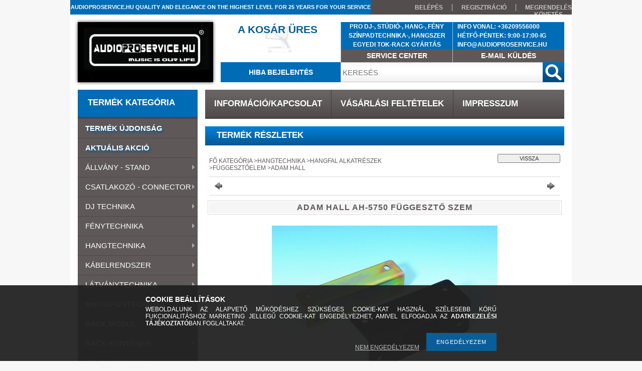

--- FILE ---
content_type: text/html; charset=UTF-8
request_url: https://audioproservice.hu/spd/KOOL207210/ADAM-HALL-AH-5750-FUGGESZTO-SZEM
body_size: 34951
content:
<!DOCTYPE html PUBLIC "-//W3C//DTD XHTML 1.0 Transitional//EN" "http://www.w3.org/TR/xhtml1/DTD/xhtml1-transitional.dtd">
<html xmlns="http://www.w3.org/1999/xhtml" lang="hu" xml:lang="hu">
<head>
<meta http-equiv="Content-Type" content="text/html; charset=utf-8">
<meta http-equiv="Content-Language" content="HU">
<meta http-equiv="Cache-Control" content="no-cache">
<meta name="description" content="ADAM HALL AH-5750 FÜGGESZTŐ SZEM, ADAM HALL AH-5750 FÜGGESZTŐ SZEM, DJ-, STÚDIÓ-, HANG-, FÉNY SZÍNPADTECHNIKA">
<meta name="robots" content="index, follow">
<meta http-equiv="X-UA-Compatible" content="IE=Edge">
<meta property="og:site_name" content="AUDIOPROSERVICE.HU" />
<meta property="og:title" content="ADAM HALL AH-5750 FÜGGESZTŐ SZEM - AUDIOPROSERVICE.HU">
<meta property="og:description" content="ADAM HALL AH-5750 FÜGGESZTŐ SZEM, ADAM HALL AH-5750 FÜGGESZTŐ SZEM, DJ-, STÚDIÓ-, HANG-, FÉNY SZÍNPADTECHNIKA">
<meta property="og:type" content="product">
<meta property="og:url" content="https://audioproservice.hu/spd/KOOL207210/ADAM-HALL-AH-5750-FUGGESZTO-SZEM">
<meta property="og:image" content="https://audioproservice.hu/img/7767/KOOL207210/450x450/KOOL207210.jpg">

<title>ADAM HALL AH-5750 FÜGGESZTŐ SZEM - AUDIOPROSERVICE.HU</title>


<script type="text/javascript">
var service_type="shop";
var shop_url_main="https://audioproservice.hu";
var actual_lang="hu";
var money_len="0";
var money_thousend=" ";
var money_dec=",";
var shop_id=7767;
var unas_design_url="https:"+"/"+"/"+"audioproservice.hu"+"/"+"!common_design"+"/"+"custom"+"/"+"mrkool"+"/";
var unas_design_code='0';
var unas_base_design_code='2';
var unas_design_ver=2;
var unas_design_subver=0;
var unas_shop_url='https://audioproservice.hu';
var config_plus=new Array();
config_plus['money_type']='Ft';
config_plus['money_type_display']='Ft';
var lang_text=new Array();

var UNAS = UNAS || {};
UNAS.shop={"base_url":'https://audioproservice.hu',"domain":'audioproservice.hu',"username":'mrkool',"id":7767,"lang":'hu',"currency_type":'Ft',"currency_code":'HUF',"currency_rate":'1',"currency_length":0,"base_currency_length":0,"canonical_url":'https://audioproservice.hu/spd/KOOL207210/ADAM-HALL-AH-5750-FUGGESZTO-SZEM'};
UNAS.design={"code":'0',"page":'artdet'};
UNAS.api_auth="ed54f53c6d4a00bc98e90cb0a155880a";
UNAS.customer={"email":'',"id":0,"group_id":0,"without_registration":0};
UNAS.shop["category_id"]="531671";
UNAS.shop["sku"]="KOOL207210";
UNAS.shop["product_id"]="26144333";
UNAS.shop["only_private_customer_can_purchase"] = false;
 

UNAS.text = {
    "button_overlay_close": `BEZÁR`,
    "popup_window": `Felugró ablak`,
    "list": `lista`,
    "updating_in_progress": `frissítés folyamatban`,
    "updated": `frissítve`,
    "is_opened": `megnyitva`,
    "is_closed": `bezárva`,
    "deleted": `törölve`,
    "consent_granted": `hozzájárulás megadva`,
    "consent_rejected": `hozzájárulás elutasítva`,
    "field_is_incorrect": `mező hibás`,
    "error_title": `Hiba!`,
    "product_variants": `termék változatok`,
    "product_added_to_cart": `A termék a kosárba került`,
    "product_added_to_cart_with_qty_problem": `A termékből csak [qty_added_to_cart] [qty_unit] került kosárba`,
    "product_removed_from_cart": `A termék törölve a kosárból`,
    "reg_title_name": `Név`,
    "reg_title_company_name": `Cégnév`,
    "number_of_items_in_cart": `Kosárban lévő tételek száma`,
    "cart_is_empty": `A KOSÁR ÜRES`,
    "cart_updated": `A kosár frissült`
};


UNAS.text["delete_from_compare"]= `Törlés összehasonlításból`;
UNAS.text["comparison"]= `ÖSSZEHASONLÍTÁS`;

UNAS.text["delete_from_favourites"]= `Törlés a kedvencek közül`;
UNAS.text["add_to_favourites"]= `KEDVENCEKHEZ`;






window.lazySizesConfig=window.lazySizesConfig || {};
window.lazySizesConfig.loadMode=1;
window.lazySizesConfig.loadHidden=false;

window.dataLayer = window.dataLayer || [];
function gtag(){dataLayer.push(arguments)};
gtag('js', new Date());
</script>

<script src="https://audioproservice.hu/!common_packages/jquery/jquery-1.7.2.js?mod_time=1759314983" type="text/javascript"></script>
<script src="https://audioproservice.hu/!common_packages/jquery/plugins/bgiframe/bgiframe.js?mod_time=1759314983" type="text/javascript"></script>
<script src="https://audioproservice.hu/!common_packages/jquery/plugins/ajaxqueue/ajaxqueue.js?mod_time=1759314983" type="text/javascript"></script>
<script src="https://audioproservice.hu/!common_packages/jquery/plugins/color/color.js?mod_time=1759314984" type="text/javascript"></script>
<script src="https://audioproservice.hu/!common_packages/jquery/plugins/autocomplete/autocomplete.js?mod_time=1759314983" type="text/javascript"></script>
<script src="https://audioproservice.hu/!common_packages/jquery/plugins/cookie/cookie.js?mod_time=1759314984" type="text/javascript"></script>
<script src="https://audioproservice.hu/!common_packages/jquery/plugins/tools/tools-1.2.7.js?mod_time=1759314984" type="text/javascript"></script>
<script src="https://audioproservice.hu/!common_packages/jquery/plugins/nivoslider/nivoslider.js?mod_time=1759314984" type="text/javascript"></script>
<script src="https://audioproservice.hu/!common_packages/jquery/own/shop_common/exploded/common.js?mod_time=1764831093" type="text/javascript"></script>
<script src="https://audioproservice.hu/!common_packages/jquery/own/shop_common/exploded/common_overlay.js?mod_time=1759314983" type="text/javascript"></script>
<script src="https://audioproservice.hu/!common_packages/jquery/own/shop_common/exploded/common_shop_popup.js?mod_time=1759314983" type="text/javascript"></script>
<script src="https://audioproservice.hu/!common_packages/jquery/own/shop_common/exploded/common_start_checkout.js?mod_time=1759314983" type="text/javascript"></script>
<script src="https://audioproservice.hu/!common_packages/jquery/own/shop_common/exploded/design_1500.js?mod_time=1759314983" type="text/javascript"></script>
<script src="https://audioproservice.hu/!common_packages/jquery/own/shop_common/exploded/function_change_address_on_order_methods.js?mod_time=1759314983" type="text/javascript"></script>
<script src="https://audioproservice.hu/!common_packages/jquery/own/shop_common/exploded/function_check_password.js?mod_time=1759314983" type="text/javascript"></script>
<script src="https://audioproservice.hu/!common_packages/jquery/own/shop_common/exploded/function_check_zip.js?mod_time=1767692285" type="text/javascript"></script>
<script src="https://audioproservice.hu/!common_packages/jquery/own/shop_common/exploded/function_compare.js?mod_time=1759314983" type="text/javascript"></script>
<script src="https://audioproservice.hu/!common_packages/jquery/own/shop_common/exploded/function_customer_addresses.js?mod_time=1759314983" type="text/javascript"></script>
<script src="https://audioproservice.hu/!common_packages/jquery/own/shop_common/exploded/function_delivery_point_select.js?mod_time=1759314983" type="text/javascript"></script>
<script src="https://audioproservice.hu/!common_packages/jquery/own/shop_common/exploded/function_favourites.js?mod_time=1759314983" type="text/javascript"></script>
<script src="https://audioproservice.hu/!common_packages/jquery/own/shop_common/exploded/function_infinite_scroll.js?mod_time=1759314983" type="text/javascript"></script>
<script src="https://audioproservice.hu/!common_packages/jquery/own/shop_common/exploded/function_language_and_currency_change.js?mod_time=1759314983" type="text/javascript"></script>
<script src="https://audioproservice.hu/!common_packages/jquery/own/shop_common/exploded/function_param_filter.js?mod_time=1764233415" type="text/javascript"></script>
<script src="https://audioproservice.hu/!common_packages/jquery/own/shop_common/exploded/function_postsale.js?mod_time=1759314983" type="text/javascript"></script>
<script src="https://audioproservice.hu/!common_packages/jquery/own/shop_common/exploded/function_product_print.js?mod_time=1759314983" type="text/javascript"></script>
<script src="https://audioproservice.hu/!common_packages/jquery/own/shop_common/exploded/function_product_subscription.js?mod_time=1759314983" type="text/javascript"></script>
<script src="https://audioproservice.hu/!common_packages/jquery/own/shop_common/exploded/function_recommend.js?mod_time=1759314983" type="text/javascript"></script>
<script src="https://audioproservice.hu/!common_packages/jquery/own/shop_common/exploded/function_saved_cards.js?mod_time=1759314983" type="text/javascript"></script>
<script src="https://audioproservice.hu/!common_packages/jquery/own/shop_common/exploded/function_saved_filter_delete.js?mod_time=1759314983" type="text/javascript"></script>
<script src="https://audioproservice.hu/!common_packages/jquery/own/shop_common/exploded/function_search_smart_placeholder.js?mod_time=1759314983" type="text/javascript"></script>
<script src="https://audioproservice.hu/!common_packages/jquery/own/shop_common/exploded/function_vote.js?mod_time=1759314983" type="text/javascript"></script>
<script src="https://audioproservice.hu/!common_packages/jquery/own/shop_common/exploded/page_cart.js?mod_time=1767791927" type="text/javascript"></script>
<script src="https://audioproservice.hu/!common_packages/jquery/own/shop_common/exploded/page_customer_addresses.js?mod_time=1768291153" type="text/javascript"></script>
<script src="https://audioproservice.hu/!common_packages/jquery/own/shop_common/exploded/page_order_checkout.js?mod_time=1759314983" type="text/javascript"></script>
<script src="https://audioproservice.hu/!common_packages/jquery/own/shop_common/exploded/page_order_details.js?mod_time=1759314983" type="text/javascript"></script>
<script src="https://audioproservice.hu/!common_packages/jquery/own/shop_common/exploded/page_order_methods.js?mod_time=1760086915" type="text/javascript"></script>
<script src="https://audioproservice.hu/!common_packages/jquery/own/shop_common/exploded/page_order_return.js?mod_time=1759314983" type="text/javascript"></script>
<script src="https://audioproservice.hu/!common_packages/jquery/own/shop_common/exploded/page_order_send.js?mod_time=1759314983" type="text/javascript"></script>
<script src="https://audioproservice.hu/!common_packages/jquery/own/shop_common/exploded/page_order_subscriptions.js?mod_time=1759314983" type="text/javascript"></script>
<script src="https://audioproservice.hu/!common_packages/jquery/own/shop_common/exploded/page_order_verification.js?mod_time=1759314983" type="text/javascript"></script>
<script src="https://audioproservice.hu/!common_packages/jquery/own/shop_common/exploded/page_product_details.js?mod_time=1759314983" type="text/javascript"></script>
<script src="https://audioproservice.hu/!common_packages/jquery/own/shop_common/exploded/page_product_list.js?mod_time=1759314983" type="text/javascript"></script>
<script src="https://audioproservice.hu/!common_packages/jquery/own/shop_common/exploded/page_product_reviews.js?mod_time=1759314983" type="text/javascript"></script>
<script src="https://audioproservice.hu/!common_packages/jquery/own/shop_common/exploded/page_reg.js?mod_time=1759314983" type="text/javascript"></script>
<script src="https://audioproservice.hu/!common_packages/jquery/plugins/hoverintent/hoverintent.js?mod_time=1759314984" type="text/javascript"></script>
<script src="https://audioproservice.hu/!common_packages/jquery/plugins/superfish/superfish.js?mod_time=1759314984" type="text/javascript"></script>

<link href="https://audioproservice.hu/!common_packages/jquery/plugins/autocomplete/autocomplete.css?mod_time=1759314983" rel="stylesheet" type="text/css">
<link href="https://audioproservice.hu/!common_design/base/000001/css/common.css?mod_time=1763385135" rel="stylesheet" type="text/css">
<link href="https://audioproservice.hu/!common_design/base/000001/css/page.css?mod_time=1759314985" rel="stylesheet" type="text/css">
<link href="https://audioproservice.hu/!common_design/base/000001/css/box.css?mod_time=1759314985" rel="stylesheet" type="text/css">
<link href="https://audioproservice.hu/!common_design/custom/mrkool/css/layout.css?mod_time=1547017241" rel="stylesheet" type="text/css">
<link href="https://audioproservice.hu/!common_design/base/000001/css/design.css?mod_time=1759314985" rel="stylesheet" type="text/css">
<link href="https://audioproservice.hu/!common_design/custom/mrkool/css/design_custom.css?mod_time=1547017241" rel="stylesheet" type="text/css">
<link href="https://audioproservice.hu/!common_design/custom/mrkool/css/custom.css?mod_time=1547017241" rel="stylesheet" type="text/css">
<link href="https://audioproservice.hu/!common_design/custom/mrkool/element/own.css?mod_time=1587546998" rel="stylesheet" type="text/css">

<link href="https://audioproservice.hu/spd/KOOL207210/ADAM-HALL-AH-5750-FUGGESZTO-SZEM" rel="canonical">
    <link id="favicon-32x32" rel="icon" type="image/png" href="https://audioproservice.hu/!common_design/own/image/favicon_32x32.png" sizes="32x32">
    <link id="favicon-192x192" rel="icon" type="image/png" href="https://audioproservice.hu/!common_design/own/image/favicon_192x192.png" sizes="192x192">
            <link rel="apple-touch-icon" href="https://audioproservice.hu/!common_design/own/image/favicon_32x32.png" sizes="32x32">
        <link rel="apple-touch-icon" href="https://audioproservice.hu/!common_design/own/image/favicon_192x192.png" sizes="192x192">
        <script type="text/javascript">
        var google_consent=1;
    
        gtag('consent', 'default', {
           'ad_storage': 'denied',
           'ad_user_data': 'denied',
           'ad_personalization': 'denied',
           'analytics_storage': 'denied',
           'functionality_storage': 'denied',
           'personalization_storage': 'denied',
           'security_storage': 'granted'
        });

    
        gtag('consent', 'update', {
           'ad_storage': 'denied',
           'ad_user_data': 'denied',
           'ad_personalization': 'denied',
           'analytics_storage': 'denied',
           'functionality_storage': 'denied',
           'personalization_storage': 'denied',
           'security_storage': 'granted'
        });

        </script>
    	<script type="text/javascript">
	/* <![CDATA[ */
	$(document).ready(function() {
       $(document).bind("contextmenu",function(e) {
            return false;
       });
	});
	/* ]]> */
	</script>
		<script type="text/javascript">
	/* <![CDATA[ */
	var omitformtags=["input", "textarea", "select"];
	omitformtags=omitformtags.join("|");
		
	function disableselect(e) {
		if (omitformtags.indexOf(e.target.tagName.toLowerCase())==-1) return false;
		if (omitformtags.indexOf(e.target.tagName.toLowerCase())==2) return false;
	}
		
	function reEnable() {
		return true;
	}
		
	if (typeof document.onselectstart!="undefined") {
		document.onselectstart=new Function ("return false");
	} else {
		document.onmousedown=disableselect;
		document.onmouseup=reEnable;
	}
	/* ]]> */
	</script>
	


<script type="text/javascript"> 
	$(document).ready(function() {
		$('ul#categories').superfish({
			animation: {height:'show'},
			delay: 500,
			speed: 250                  
		});
	});
</script>
</head>

<body class='design_ver2' id="ud_shop_artdet">
    <div id="fb-root"></div>
    <script>
        window.fbAsyncInit = function() {
            FB.init({
                xfbml            : true,
                version          : 'v22.0'
            });
        };
    </script>
    <script async defer crossorigin="anonymous" src="https://connect.facebook.net/hu_HU/sdk.js"></script>
    <div id="image_to_cart" style="display:none; position:absolute; z-index:100000;"></div>
<div class="overlay_common overlay_warning" id="overlay_cart_add"></div>
<script type="text/javascript">$(document).ready(function(){ overlay_init("cart_add",{"onBeforeLoad":false}); });</script>
<div id="overlay_login_outer"></div>	
	<script type="text/javascript">
	$(document).ready(function(){
	    var login_redir_init="";

		$("#overlay_login_outer").overlay({
			onBeforeLoad: function() {
                var login_redir_temp=login_redir_init;
                if (login_redir_act!="") {
                    login_redir_temp=login_redir_act;
                    login_redir_act="";
                }

									$.ajax({
						type: "GET",
						async: true,
						url: "https://audioproservice.hu/shop_ajax/ajax_popup_login.php",
						data: {
							shop_id:"7767",
							lang_master:"hu",
                            login_redir:login_redir_temp,
							explicit:"ok",
							get_ajax:"1"
						},
						success: function(data){
							$("#overlay_login_outer").html(data);
							if (unas_design_ver >= 5) $("#overlay_login_outer").modal('show');
							$('#overlay_login1 input[name=shop_pass_login]').keypress(function(e) {
								var code = e.keyCode ? e.keyCode : e.which;
								if(code.toString() == 13) {		
									document.form_login_overlay.submit();		
								}	
							});	
						}
					});
								},
			top: 200,
			mask: {
	color: "#000000",
	loadSpeed: 200,
	maskId: "exposeMaskOverlay",
	opacity: 0.7
},
			closeOnClick: (config_plus['overlay_close_on_click_forced'] === 1),
			onClose: function(event, overlayIndex) {
				$("#login_redir").val("");
			},
			load: false
		});
		
			});
	function overlay_login() {
		$(document).ready(function(){
			$("#overlay_login_outer").overlay().load();
		});
	}
	function overlay_login_remind() {
        if (unas_design_ver >= 5) {
            $("#overlay_remind").overlay().load();
        } else {
            $(document).ready(function () {
                $("#overlay_login_outer").overlay().close();
                setTimeout('$("#overlay_remind").overlay().load();', 250);
            });
        }
	}

    var login_redir_act="";
    function overlay_login_redir(redir) {
        login_redir_act=redir;
        $("#overlay_login_outer").overlay().load();
    }
	</script>  
	<div class="overlay_common overlay_info" id="overlay_remind"></div>
<script type="text/javascript">$(document).ready(function(){ overlay_init("remind",[]); });</script>

	<script type="text/javascript">
    	function overlay_login_error_remind() {
		$(document).ready(function(){
			load_login=0;
			$("#overlay_error").overlay().close();
			setTimeout('$("#overlay_remind").overlay().load();', 250);	
		});
	}
	</script>  
	<div class="overlay_common overlay_info" id="overlay_newsletter"></div>
<script type="text/javascript">$(document).ready(function(){ overlay_init("newsletter",[]); });</script>

<script type="text/javascript">
function overlay_newsletter() {
    $(document).ready(function(){
        $("#overlay_newsletter").overlay().load();
    });
}
</script>
<div class="overlay_common overlay_error" id="overlay_script"></div>
<script type="text/javascript">$(document).ready(function(){ overlay_init("script",[]); });</script>
    <script>
    $(document).ready(function() {
        $.ajax({
            type: "GET",
            url: "https://audioproservice.hu/shop_ajax/ajax_stat.php",
            data: {master_shop_id:"7767",get_ajax:"1"}
        });
    });
    </script>
    



<div id='banner_popup_content'></div>

<div id="container"><div id="container_inner">
	
	<div id="header">
    	<div id="header_top">
        	<div id="header_top_left">
                <div id="szlogen">
                    <div id='szlogen_content'><!-- UnasElement {type:editor} -->
<p><span style="font-size: 11px;">AUDIOPROSERVICE.HU QUALITY AND ELEGANCE ON THE HIGHEST LEVEL FOR 25 YEARS FOR YOUR SERVICE</span></p></div>
                </div>
            </div>
            <div id="header_top_right">
            	<div id="menu_top">
                	<ul>
						<li class="login">
    
        
            
                <script type='text/javascript'>
                    function overlay_login() {
                        $(document).ready(function(){
                            $("#overlay_login_outer").overlay().load();
                        });
                    }
                </script>
                <a href="javascript:overlay_login();" class="text_normal">BELÉPÉS</a>
            

            
        

        
        

        

    
</li>
                        <li><a href="https://audioproservice.hu/shop_reg.php"><strong>REGISZTRÁCIÓ</strong></a></li>                    
                        <li><a href="https://audioproservice.hu/shop_order_track.php"><strong>MEGRENDELÉS KÖVETÉS  </strong></a>	</li>
                    </ul> 
                </div>
            </div>
            <div class="clear_fix"></div>
        </div>	
    	<div id="header_container">
        	<div id="header_container_left">
            	<div id="logo-shadow">
                	<div id="logo"><div id='head_content'><!-- UnasElement {type:slide} -->
<div id="head_slide" class="nivoSlider" style="width:270px; height:120px;">
	<a id="head_slide_0" href="https://audioproservice.hu/"><img src="https://audioproservice.hu/shop_pic.php?time=1578343759&width=270&height=120&design_element=head_slide_0.jpg" width="270" height="120" border="0" title="" alt="" style="width:270px; height:120px;" /></a>
</div>
</div></div>
                </div>
            </div>
        	<div id="header_container_right">
            	<div id="header_container_right_top">
                	<div id="header_box_1">
						 <div id="cart">
                			<div id="cart_text"><div id='box_cart_content' class='box_content'>

    

    

    
        <div class='box_cart_item'>
            <a href='https://audioproservice.hu/shop_cart.php' class='text_small'>
                <span class='text_small'>
                    

                    

                    
                        <span class='box_cart_empty'>A KOSÁR ÜRES</span>
                        
                    
                </span>
            </a>
        </div>
    

    

    

    

    

    

    
        <script type="text/javascript">
            $("#cart").click(function() {
                document.location.href="https://audioproservice.hu/shop_cart.php";
            });
        </script>
    

</div></div>
                		</div>
                    </div>
                    <div id="header_box_2">
                        <div id='banner_horizontal_1_content'><!-- UnasElement {type:editor} -->
<p style="text-align: center;"><span style="font-size: 12px; font-family: arial, helvetica, sans-serif;">PRO DJ-, STÚDIÓ-, HANG-, FÉNY</span><br /><span style="font-size: 12px; font-family: arial, helvetica, sans-serif;">SZÍNPADTECHNIKA-, HANGSZER</span><br /><span style="font-size: 12px; font-family: arial, helvetica, sans-serif;">EGYEDI TOK-RACK GYÁRTÁS</span></p></div>
                        <div id='service_center_content'><!-- UnasElement {type:editor} -->
<p style="text-align: center;"><span style="font-size: 11px;"><a href="https://audioproservice.hu/spg/553160/SERVICE-CENTER">SERVICE CENTER</a></span></p></div>
                    </div>
                    <div id="header_box_3">
                        <div id='banner_horizontal_2_content'><!-- UnasElement {type:editor} -->
<p style="text-align: left;"><span style="font-size: 12px; font-family: arial, helvetica, sans-serif;"><span style="color: #ffffff;">   INFO VONAL: +36209556000</span></span><br /><span style="font-size: 12px; font-family: arial, helvetica, sans-serif;"><span style="color: #ffffff;">   HÉTFŐ-PÉNTEK: 9:00-17:00-IG</span></span><br /><span style="font-size: 12px; font-family: arial, helvetica, sans-serif;"><span style="color: #ffffff;">   INFO@AUDIOPROSERVICE.HU</span></span></p>
<p style="text-align: left;"></p>
<p style="text-align: left;"></p></div>
                        <div id='email_kuldes_content'><!-- UnasElement {type:editor} -->
<p style="text-align: center;"><span style="font-size: 12px;"><a href="https://audioproservice.hu/shop_contact.php">E-MAIL KÜLDÉS</a></span></p></div>
                    </div>
                    <div class="clear_fix"></div>                                        
                </div>
                <div id="header_container_right_bottom">
                    <div id="money-lang">
                    	<div id="money"></div>
                    	<div id="lang"></div>
                        <div class="clear_fix"></div>
                    </div>
                    <div id="rendezvenytechnika">
                        <div id='rendezvenytechnika_content'><!-- UnasElement {type:editor} -->
<p><span class="menu_item_inner"><a href="https://audioproservice.hu/spg/978284/HIBA-BEJELENTES" target="_top"><strong>HIBA BEJELENTÉS</strong></a></span></p></div>
                    </div>
                    <div id="search"><div id='box_search_content' class='box_content'>
    <form name="form_include_search" id="form_include_search" action="https://audioproservice.hu/shop_search.php" method="get">
        <div class='box_search_field'><label><span class="text_small">Kifejezés:</span></label><span class="text_input"><input name="q" id="box_search_input" type="text" maxlength="255" class="text_small js-search-input" value="" placeholder="KERESÉS" /></span></div>
        <div class='box_search_button'><span class="text_button"><input type="submit" value="" class="text_small" /></span></div>
    </form>
</div></div>
                    <div class="clear_fix"></div>
                </div>
            </div>
            <div class="clear_fix"></div>            
        </div>	
        <div id="header_bottom"><!-- --></div>
    </div>
    
    <div id="content">
    	<div id="content_top"><!-- --></div>
        <div id="content_container_outer"><div id="content_container"><div id="content_container_inner">    
        	
            <div id="left">
                <div id="box_left">
                
                    <div id="box_container_shop_cat">
                    <div class="box_left_title"><h3>TERMÉK KATEGÓRIA</h3></div>
                    <div class="box_left_container"><ul id='categories' class='sf-vertical'><li id='box_cat_spec_new'><span class='box_cat_spec'><a href='https://audioproservice.hu/shop_artspec.php?artspec=2' class='text_small'><span class='text_color_fault'>TERMÉK ÚJDONSÁG</span></a></span></li><li id='box_cat_spec_akcio'><span class='box_cat_spec'><a href='https://audioproservice.hu/shop_artspec.php?artspec=1' class='text_small'><span class='text_color_fault'>AKTUÁLIS AKCIÓ</span></a></span></li><li id='box_cat_0_796719' class=''><span class='text_small box_cat_style0 box_cat_level0 text_style_strong box_cat_select_796719'><a href='https://audioproservice.hu/sct/796719/ALLVANY-STAND' class='text_small text_style_strong box_cat_select_796719'>ÁLLVÁNY - STAND</a></span>
<ul><li id='box_cat_1_601303' class=''><span class='text_small box_cat_style2 box_cat_level1 box_cat_select_601303'><a href='https://audioproservice.hu/sct/601303/BILLENTYU' class='text_small box_cat_select_601303'>BILLENTYŰ</a></span>
<ul><li id='box_cat_2_110361' class=' box_cat_last'><span class='text_small box_cat_style1 box_cat_level2 box_cat_select_110361'><a href='https://audioproservice.hu/spl/110361/GRAVITY' class='text_small box_cat_select_110361'>GRAVITY</a></span>
</li><li id='box_cat_2_286957' class=' box_cat_last'><span class='text_small box_cat_style1 box_cat_level2 box_cat_select_286957'><a href='https://audioproservice.hu/spl/286957/KONIG-MEYER' class='text_small box_cat_select_286957'>KÖNIG & MEYER</a></span>
</li><li id='box_cat_2_443539' class=' box_cat_last'><span class='text_small box_cat_style1 box_cat_level2 box_cat_select_443539'><a href='https://audioproservice.hu/spl/443539/ROXTONE' class='text_small box_cat_select_443539'>ROXTONE</a></span>
</li></ul></li><li id='box_cat_1_149701' class=''><span class='text_small box_cat_style2 box_cat_level1 box_cat_select_149701'><a href='https://audioproservice.hu/sct/149701/FENY' class='text_small box_cat_select_149701'>FÉNY</a></span>
<ul><li id='box_cat_2_640822' class=' box_cat_last'><span class='text_small box_cat_style1 box_cat_level2 box_cat_select_640822'><a href='https://audioproservice.hu/spl/640822/GRAVITY' class='text_small box_cat_select_640822'>GRAVITY</a></span>
</li><li id='box_cat_2_817284' class=' box_cat_last'><span class='text_small box_cat_style1 box_cat_level2 box_cat_select_817284'><a href='https://audioproservice.hu/spl/817284/KONIG-MEYER' class='text_small box_cat_select_817284'>KÖNIG & MEYER</a></span>
</li></ul></li><li id='box_cat_1_514336' class=''><span class='text_small box_cat_style2 box_cat_level1 box_cat_select_514336'><a href='https://audioproservice.hu/sct/514336/FUVOS' class='text_small box_cat_select_514336'>FÚVÓS</a></span>
<ul><li id='box_cat_2_162397' class=''><span class='text_small box_cat_style1 box_cat_level2 box_cat_select_162397'><a href='https://audioproservice.hu/sct/162397/KONIG-MAYER' class='text_small box_cat_select_162397'>KÖNIG & MAYER</a></span>
<ul><li id='box_cat_3_215708' class=' box_cat_last'><span class='text_small box_cat_style2 box_cat_level3 box_cat_select_215708'><a href='https://audioproservice.hu/spl/215708/FAGOTT-ALLVANY' class='text_small box_cat_select_215708'>FAGOTT ÁLLVÁNY</a></span>
</li><li id='box_cat_3_657461' class=' box_cat_last'><span class='text_small box_cat_style2 box_cat_level3 box_cat_select_657461'><a href='https://audioproservice.hu/spl/657461/FUVOLA-ALLVANY' class='text_small box_cat_select_657461'>FUVOLA ÁLLVÁNY</a></span>
</li><li id='box_cat_3_552952' class=' box_cat_last'><span class='text_small box_cat_style2 box_cat_level3 box_cat_select_552952'><a href='https://audioproservice.hu/spl/552952/HARSONA-ALLVANY' class='text_small box_cat_select_552952'>HARSONA ÁLLVÁNY</a></span>
</li><li id='box_cat_3_422671' class=' box_cat_last'><span class='text_small box_cat_style2 box_cat_level3 box_cat_select_422671'><a href='https://audioproservice.hu/spl/422671/KLARINET-ALLVANY' class='text_small box_cat_select_422671'>KLARINÉT ÁLLVÁNY</a></span>
</li><li id='box_cat_3_406770' class=' box_cat_last'><span class='text_small box_cat_style2 box_cat_level3 box_cat_select_406770'><a href='https://audioproservice.hu/spl/406770/KURT-ALLVANY' class='text_small box_cat_select_406770'>KÜRT ÁLLVÁNY</a></span>
</li><li id='box_cat_3_424029' class=' box_cat_last'><span class='text_small box_cat_style2 box_cat_level3 box_cat_select_424029'><a href='https://audioproservice.hu/spl/424029/SZAJHARMONIKA-ALLVANY' class='text_small box_cat_select_424029'>SZÁJHARMÓNIKA ÁLLVÁNY</a></span>
</li><li id='box_cat_3_825172' class=' box_cat_last'><span class='text_small box_cat_style2 box_cat_level3 box_cat_select_825172'><a href='https://audioproservice.hu/spl/825172/SZAXOFON-ALLVANY' class='text_small box_cat_select_825172'>SZAXOFON ÁLLVÁNY</a></span>
</li><li id='box_cat_3_490007' class=' box_cat_last'><span class='text_small box_cat_style2 box_cat_level3 box_cat_select_490007'><a href='https://audioproservice.hu/spl/490007/TROMBITA-ALLVANY' class='text_small box_cat_select_490007'>TROMBITA ÁLLVÁNY</a></span>
</li><li id='box_cat_3_751108' class=' box_cat_last'><span class='text_small box_cat_style2 box_cat_level3 box_cat_select_751108'><a href='https://audioproservice.hu/spl/751108/TUBA-ALLVANY' class='text_small box_cat_select_751108'>TUBA ÁLLVÁNY</a></span>
</li></ul></li></ul></li><li id='box_cat_1_363818' class=''><span class='text_small box_cat_style2 box_cat_level1 box_cat_select_363818'><a href='https://audioproservice.hu/sct/363818/GITAR' class='text_small box_cat_select_363818'>GITÁR</a></span>
<ul><li id='box_cat_2_456727' class=' box_cat_last'><span class='text_small box_cat_style1 box_cat_level2 box_cat_select_456727'><a href='https://audioproservice.hu/spl/456727/GRAVITY' class='text_small box_cat_select_456727'>GRAVITY</a></span>
</li><li id='box_cat_2_757313' class=' box_cat_last'><span class='text_small box_cat_style1 box_cat_level2 box_cat_select_757313'><a href='https://audioproservice.hu/spl/757313/KONIG-MEYER' class='text_small box_cat_select_757313'>KÖNIG & MEYER</a></span>
</li></ul></li><li id='box_cat_1_400686' class=''><span class='text_small box_cat_style2 box_cat_level1 box_cat_select_400686'><a href='https://audioproservice.hu/sct/400686/HANGFAL' class='text_small box_cat_select_400686'>HANGFAL</a></span>
<ul><li id='box_cat_2_838982' class=''><span class='text_small box_cat_style1 box_cat_level2 box_cat_select_838982'><a href='https://audioproservice.hu/sct/838982/FALI' class='text_small box_cat_select_838982'>FALI</a></span>
<ul><li id='box_cat_3_385400' class=' box_cat_last'><span class='text_small box_cat_style2 box_cat_level3 box_cat_select_385400'><a href='https://audioproservice.hu/spl/385400/GRAVITY' class='text_small box_cat_select_385400'>GRAVITY</a></span>
</li><li id='box_cat_3_657754' class=' box_cat_last'><span class='text_small box_cat_style2 box_cat_level3 box_cat_select_657754'><a href='https://audioproservice.hu/spl/657754/KONIG-MEYER' class='text_small box_cat_select_657754'>KÖNIG & MEYER</a></span>
</li><li id='box_cat_3_566464' class=' box_cat_last'><span class='text_small box_cat_style2 box_cat_level3 box_cat_select_566464'><a href='https://audioproservice.hu/spl/566464/ROBUST' class='text_small box_cat_select_566464'>ROBUST</a></span>
</li><li id='box_cat_3_697619' class=' box_cat_last'><span class='text_small box_cat_style2 box_cat_level3 box_cat_select_697619'><a href='https://audioproservice.hu/spl/697619/STAGE-LINE' class='text_small box_cat_select_697619'>STAGE LINE</a></span>
</li></ul></li><li id='box_cat_2_718352' class=''><span class='text_small box_cat_style1 box_cat_level2 box_cat_select_718352'><a href='https://audioproservice.hu/sct/718352/STANDARD' class='text_small box_cat_select_718352'>STANDARD</a></span>
<ul><li id='box_cat_3_644677' class=' box_cat_last'><span class='text_small box_cat_style2 box_cat_level3 box_cat_select_644677'><a href='https://audioproservice.hu/spl/644677/GRAVITY' class='text_small box_cat_select_644677'>GRAVITY</a></span>
</li><li id='box_cat_3_880823' class=' box_cat_last'><span class='text_small box_cat_style2 box_cat_level3 box_cat_select_880823'><a href='https://audioproservice.hu/spl/880823/KONIG-MEYER' class='text_small box_cat_select_880823'>KÖNIG & MEYER</a></span>
</li><li id='box_cat_3_991211' class=' box_cat_last'><span class='text_small box_cat_style2 box_cat_level3 box_cat_select_991211'><a href='https://audioproservice.hu/spl/991211/STAGE-LINE' class='text_small box_cat_select_991211'>STAGE LINE</a></span>
</li></ul></li><li id='box_cat_2_326227' class=''><span class='text_small box_cat_style1 box_cat_level2 box_cat_select_326227'><a href='https://audioproservice.hu/sct/326227/STANDARD-KIEGESZITO' class='text_small box_cat_select_326227'>STANDARD KIEGÉSZÍTŐ</a></span>
<ul><li id='box_cat_3_403387' class=' box_cat_last'><span class='text_small box_cat_style2 box_cat_level3 box_cat_select_403387'><a href='https://audioproservice.hu/spl/403387/GRAVITY' class='text_small box_cat_select_403387'>GRAVITY</a></span>
</li><li id='box_cat_3_351633' class=' box_cat_last'><span class='text_small box_cat_style2 box_cat_level3 box_cat_select_351633'><a href='https://audioproservice.hu/spl/351633/KONIG-MEYER' class='text_small box_cat_select_351633'>KÖNIG & MEYER</a></span>
</li><li id='box_cat_3_221491' class=' box_cat_last'><span class='text_small box_cat_style2 box_cat_level3 box_cat_select_221491'><a href='https://audioproservice.hu/spl/221491/STAGE-LINE' class='text_small box_cat_select_221491'>STAGE LINE</a></span>
</li></ul></li><li id='box_cat_2_637845' class=''><span class='text_small box_cat_style1 box_cat_level2 box_cat_select_637845'><a href='https://audioproservice.hu/sct/637845/SZATELIT-RUD' class='text_small box_cat_select_637845'>SZATELIT RÚD</a></span>
<ul><li id='box_cat_3_230087' class=' box_cat_last'><span class='text_small box_cat_style2 box_cat_level3 box_cat_select_230087'><a href='https://audioproservice.hu/spl/230087/KONIG-MEYER' class='text_small box_cat_select_230087'>KÖNIG & MEYER</a></span>
</li><li id='box_cat_3_641851' class=' box_cat_last'><span class='text_small box_cat_style2 box_cat_level3 box_cat_select_641851'><a href='https://audioproservice.hu/spl/641851/STAGE-LINE' class='text_small box_cat_select_641851'>STAGE LINE</a></span>
</li></ul></li></ul></li><li id='box_cat_1_110046' class=''><span class='text_small box_cat_style2 box_cat_level1 box_cat_select_110046'><a href='https://audioproservice.hu/sct/110046/KOMBO' class='text_small box_cat_select_110046'>KOMBÓ</a></span>
<ul><li id='box_cat_2_732421' class=' box_cat_last'><span class='text_small box_cat_style1 box_cat_level2 box_cat_select_732421'><a href='https://audioproservice.hu/spl/732421/WORLDMIX' class='text_small box_cat_select_732421'>WORLDMIX</a></span>
</li></ul></li><li id='box_cat_1_617077' class=''><span class='text_small box_cat_style2 box_cat_level1 box_cat_select_617077'><a href='https://audioproservice.hu/sct/617077/KOTTA' class='text_small box_cat_select_617077'>KOTTA</a></span>
<ul><li id='box_cat_2_793333' class=' box_cat_last'><span class='text_small box_cat_style1 box_cat_level2 box_cat_select_793333'><a href='https://audioproservice.hu/spl/793333/GRAVITY' class='text_small box_cat_select_793333'>GRAVITY</a></span>
</li><li id='box_cat_2_470599' class=' box_cat_last'><span class='text_small box_cat_style1 box_cat_level2 box_cat_select_470599'><a href='https://audioproservice.hu/spl/470599/KONIG-MEYER' class='text_small box_cat_select_470599'>KÖNIG & MEYER</a></span>
</li><li id='box_cat_2_650769' class=' box_cat_last'><span class='text_small box_cat_style1 box_cat_level2 box_cat_select_650769'><a href='https://audioproservice.hu/spl/650769/STAGE-LINE' class='text_small box_cat_select_650769'>STAGE LINE</a></span>
</li></ul></li><li id='box_cat_1_982196' class=''><span class='text_small box_cat_style2 box_cat_level1 box_cat_select_982196'><a href='https://audioproservice.hu/sct/982196/MIKROFONALLVANY' class='text_small box_cat_select_982196'>MIKROFONÁLLVÁNY</a></span>
<ul><li id='box_cat_2_993849' class=''><span class='text_small box_cat_style1 box_cat_level2 box_cat_select_993849'><a href='https://audioproservice.hu/sct/993849/ASZTALI-MIKROFONALLVANY' class='text_small box_cat_select_993849'>ASZTALI MIKROFONÁLLVÁNY</a></span>
<ul><li id='box_cat_3_562656' class=' box_cat_last'><span class='text_small box_cat_style2 box_cat_level3 box_cat_select_562656'><a href='https://audioproservice.hu/spl/562656/GRAVITY' class='text_small box_cat_select_562656'>GRAVITY</a></span>
</li><li id='box_cat_3_818808' class=' box_cat_last'><span class='text_small box_cat_style2 box_cat_level3 box_cat_select_818808'><a href='https://audioproservice.hu/spl/818808/KONIG-MEYER' class='text_small box_cat_select_818808'>KÖNIG & MEYER</a></span>
</li><li id='box_cat_3_494536' class=' box_cat_last'><span class='text_small box_cat_style2 box_cat_level3 box_cat_select_494536'><a href='https://audioproservice.hu/spl/494536/ROXTONE' class='text_small box_cat_select_494536'>ROXTONE</a></span>
</li><li id='box_cat_3_827482' class=' box_cat_last'><span class='text_small box_cat_style2 box_cat_level3 box_cat_select_827482'><a href='https://audioproservice.hu/spl/827482/STAGE-LINE' class='text_small box_cat_select_827482'>STAGE LINE</a></span>
</li></ul></li><li id='box_cat_2_677932' class=''><span class='text_small box_cat_style1 box_cat_level2 box_cat_select_677932'><a href='https://audioproservice.hu/sct/677932/DOB-MIKROFONALLVANY' class='text_small box_cat_select_677932'>DOB MIKROFONÁLLVÁNY</a></span>
<ul><li id='box_cat_3_776023' class=' box_cat_last'><span class='text_small box_cat_style2 box_cat_level3 box_cat_select_776023'><a href='https://audioproservice.hu/spl/776023/GRAVITY' class='text_small box_cat_select_776023'>GRAVITY</a></span>
</li><li id='box_cat_3_372148' class=' box_cat_last'><span class='text_small box_cat_style2 box_cat_level3 box_cat_select_372148'><a href='https://audioproservice.hu/spl/372148/KONIG-MEYER' class='text_small box_cat_select_372148'>KÖNIG & MEYER</a></span>
</li></ul></li><li id='box_cat_2_396138' class=''><span class='text_small box_cat_style1 box_cat_level2 box_cat_select_396138'><a href='https://audioproservice.hu/sct/396138/GEGECSO' class='text_small box_cat_select_396138'>GÉGECSŐ</a></span>
<ul><li id='box_cat_3_922538' class=' box_cat_last'><span class='text_small box_cat_style2 box_cat_level3 box_cat_select_922538'><a href='https://audioproservice.hu/spl/922538/GRAVITY' class='text_small box_cat_select_922538'>GRAVITY</a></span>
</li></ul></li><li id='box_cat_2_904993' class=''><span class='text_small box_cat_style1 box_cat_level2 box_cat_select_904993'><a href='https://audioproservice.hu/sct/904993/HORDTASKA-MIKROFONALLVANY' class='text_small box_cat_select_904993'>HORDTÁSKA MIKROFONÁLLVÁNY</a></span>
<ul><li id='box_cat_3_426370' class=' box_cat_last'><span class='text_small box_cat_style2 box_cat_level3 box_cat_select_426370'><a href='https://audioproservice.hu/spl/426370/GRAVITY' class='text_small box_cat_select_426370'>GRAVITY</a></span>
</li><li id='box_cat_3_258245' class=' box_cat_last'><span class='text_small box_cat_style2 box_cat_level3 box_cat_select_258245'><a href='https://audioproservice.hu/spl/258245/KONIG-MEYER' class='text_small box_cat_select_258245'>KÖNIG & MEYER</a></span>
</li></ul></li><li id='box_cat_2_789840' class=''><span class='text_small box_cat_style1 box_cat_level2 box_cat_select_789840'><a href='https://audioproservice.hu/sct/789840/MIKROFON-TALP' class='text_small box_cat_select_789840'>MIKROFON TALP</a></span>
<ul><li id='box_cat_3_454135' class=' box_cat_last'><span class='text_small box_cat_style2 box_cat_level3 box_cat_select_454135'><a href='https://audioproservice.hu/spl/454135/KONIG-MEYER' class='text_small box_cat_select_454135'>KÖNIG & MEYER</a></span>
</li></ul></li><li id='box_cat_2_492188' class=''><span class='text_small box_cat_style1 box_cat_level2 box_cat_select_492188'><a href='https://audioproservice.hu/sct/492188/SZINPADI-MIKROFONALLVANY' class='text_small box_cat_select_492188'>SZÍNPADI MIKROFONÁLLVÁNY</a></span>
<ul><li id='box_cat_3_368029' class=' box_cat_last'><span class='text_small box_cat_style2 box_cat_level3 box_cat_select_368029'><a href='https://audioproservice.hu/spl/368029/GRAVITY' class='text_small box_cat_select_368029'>GRAVITY</a></span>
</li><li id='box_cat_3_363599' class=' box_cat_last'><span class='text_small box_cat_style2 box_cat_level3 box_cat_select_363599'><a href='https://audioproservice.hu/spl/363599/KONIG-MEYER' class='text_small box_cat_select_363599'>KÖNIG & MEYER</a></span>
</li></ul></li><li id='box_cat_2_110335' class=''><span class='text_small box_cat_style1 box_cat_level2 box_cat_select_110335'><a href='https://audioproservice.hu/sct/110335/TALPAS-MIKROFONALLVANY' class='text_small box_cat_select_110335'>TALPAS MIKROFONÁLLVÁNY</a></span>
<ul><li id='box_cat_3_252177' class=' box_cat_last'><span class='text_small box_cat_style2 box_cat_level3 box_cat_select_252177'><a href='https://audioproservice.hu/spl/252177/GRAVITY' class='text_small box_cat_select_252177'>GRAVITY</a></span>
</li><li id='box_cat_3_529562' class=' box_cat_last'><span class='text_small box_cat_style2 box_cat_level3 box_cat_select_529562'><a href='https://audioproservice.hu/spl/529562/KONIG-MEYER' class='text_small box_cat_select_529562'>KÖNIG & MEYER</a></span>
</li></ul></li></ul></li><li id='box_cat_1_857468' class=''><span class='text_small box_cat_style2 box_cat_level1 box_cat_select_857468'><a href='https://audioproservice.hu/sct/857468/STAND-ALLVANY-KIEGESZITOK' class='text_small box_cat_select_857468'>STAND & ÁLLVÁNY KIEGÉSZÍTŐK</a></span>
<ul><li id='box_cat_2_783231' class=''><span class='text_small box_cat_style1 box_cat_level2 box_cat_select_783231'><a href='https://audioproservice.hu/sct/783231/FENYALLVANY' class='text_small box_cat_select_783231'>FÉNYÁLLVÁNY</a></span>
<ul><li id='box_cat_3_760812' class=' box_cat_last'><span class='text_small box_cat_style2 box_cat_level3 box_cat_select_760812'><a href='https://audioproservice.hu/spl/760812/GRAVITY' class='text_small box_cat_select_760812'>GRAVITY</a></span>
</li><li id='box_cat_3_335916' class=' box_cat_last'><span class='text_small box_cat_style2 box_cat_level3 box_cat_select_335916'><a href='https://audioproservice.hu/spl/335916/KONIG-MEYER' class='text_small box_cat_select_335916'>KÖNIG & MEYER</a></span>
</li></ul></li></ul></li></ul></li><li id='box_cat_0_222928' class=''><span class='text_small box_cat_style0 box_cat_level0 text_style_strong box_cat_select_222928'><a href='https://audioproservice.hu/sct/222928/CSATLAKOZO-CONNECTOR' class='text_small text_style_strong box_cat_select_222928'>CSATLAKOZÓ - CONNECTOR</a></span>
<ul><li id='box_cat_1_295853' class=' box_cat_last'><span class='text_small box_cat_style2 box_cat_level1 box_cat_select_295853'><a href='https://audioproservice.hu/spl/295853/BNC-CSATLAKOZO-CONNECTOR' class='text_small box_cat_select_295853'>BNC CSATLAKOZÓ - CONNECTOR</a></span>
</li><li id='box_cat_1_723539' class=' box_cat_last'><span class='text_small box_cat_style2 box_cat_level1 box_cat_select_723539'><a href='https://audioproservice.hu/spl/723539/DIN-CSATLAKOZO-CONNECTOR' class='text_small box_cat_select_723539'>DIN CSATLAKOZÓ - CONNECTOR</a></span>
</li><li id='box_cat_1_210198' class=''><span class='text_small box_cat_style2 box_cat_level1 box_cat_select_210198'><a href='https://audioproservice.hu/sct/210198/SPEAKON-CSATLAKOZO-CONNECTOR' class='text_small box_cat_select_210198'>SPEAKON CSATLAKOZÓ - CONNECTOR</a></span>
<ul><li id='box_cat_2_320084' class=' box_cat_last'><span class='text_small box_cat_style1 box_cat_level2 box_cat_select_320084'><a href='https://audioproservice.hu/spl/320084/2-POLUSU-SPEAKON-CSATLAKOZO' class='text_small box_cat_select_320084'>2 PÓLUSÚ SPEAKON CSATLAKOZÓ</a></span>
</li><li id='box_cat_2_298456' class=' box_cat_last'><span class='text_small box_cat_style1 box_cat_level2 box_cat_select_298456'><a href='https://audioproservice.hu/spl/298456/4-POLUSU-SPEAKON-CSATLAKOZO' class='text_small box_cat_select_298456'>4 PÓLUSÚ SPEAKON CSATLAKOZÓ</a></span>
</li><li id='box_cat_2_192523' class=' box_cat_last'><span class='text_small box_cat_style1 box_cat_level2 box_cat_select_192523'><a href='https://audioproservice.hu/spl/192523/8-POLUSU-SPEAKON-CSATLAKOZO' class='text_small box_cat_select_192523'>8 PÓLUSÚ SPEAKON CSATLAKOZÓ</a></span>
</li></ul></li><li id='box_cat_1_926051' class=' box_cat_last'><span class='text_small box_cat_style2 box_cat_level1 box_cat_select_926051'><a href='https://audioproservice.hu/spl/926051/XLR3-UNISEX-CSATLAKOZO-CONNECTOR' class='text_small box_cat_select_926051'>XLR3 UNISEX CSATLAKOZÓ - CONNECTOR</a></span>
</li><li id='box_cat_1_111288' class=' box_cat_last'><span class='text_small box_cat_style2 box_cat_level1 box_cat_select_111288'><a href='https://audioproservice.hu/spl/111288/XLR5-DMX-CSATLAKOZO-CONNECTOR' class='text_small box_cat_select_111288'>XLR5 DMX CSATLAKOZÓ - CONNECTOR</a></span>
</li></ul></li><li id='box_cat_0_887761' class=''><span class='text_small box_cat_style0 box_cat_level0 text_style_strong box_cat_select_887761'><a href='https://audioproservice.hu/sct/887761/DJ-TECHNIKA' class='text_small text_style_strong box_cat_select_887761'>DJ TECHNIKA</a></span>
<ul><li id='box_cat_1_284338' class=''><span class='text_small box_cat_style2 box_cat_level1 box_cat_select_284338'><a href='https://audioproservice.hu/sct/284338/DJ-AUDIO-BEJATSZO' class='text_small box_cat_select_284338'>DJ AUDIÓ BEJÁTSZÓ</a></span>
<ul><li id='box_cat_2_708235' class=' box_cat_last'><span class='text_small box_cat_style1 box_cat_level2 box_cat_select_708235'><a href='https://audioproservice.hu/spl/708235/DAP-AUDIO' class='text_small box_cat_select_708235'>DAP-AUDIO</a></span>
</li></ul></li><li id='box_cat_1_635077' class=''><span class='text_small box_cat_style2 box_cat_level1 box_cat_select_635077'><a href='https://audioproservice.hu/sct/635077/DJ-FILCKORONG' class='text_small box_cat_select_635077'>DJ FILCKORONG</a></span>
<ul><li id='box_cat_2_449161' class=' box_cat_last'><span class='text_small box_cat_style1 box_cat_level2 box_cat_select_449161'><a href='https://audioproservice.hu/spl/449161/STAGE-LINE' class='text_small box_cat_select_449161'>STAGE LINE </a></span>
</li></ul></li><li id='box_cat_1_542033' class=''><span class='text_small box_cat_style2 box_cat_level1 box_cat_select_542033'><a href='https://audioproservice.hu/sct/542033/DJ-KEVERO' class='text_small box_cat_select_542033'>DJ KEVERŐ</a></span>
<ul><li id='box_cat_2_839043' class=' box_cat_last'><span class='text_small box_cat_style1 box_cat_level2 box_cat_select_839043'><a href='https://audioproservice.hu/spl/839043/BEHRINGER' class='text_small box_cat_select_839043'>BEHRINGER</a></span>
</li><li id='box_cat_2_945943' class=' box_cat_last'><span class='text_small box_cat_style1 box_cat_level2 box_cat_select_945943'><a href='https://audioproservice.hu/spl/945943/DENON' class='text_small box_cat_select_945943'>DENON</a></span>
</li></ul></li><li id='box_cat_1_525860' class=''><span class='text_small box_cat_style2 box_cat_level1 box_cat_select_525860'><a href='https://audioproservice.hu/sct/525860/DJ-KIEGESZITO' class='text_small box_cat_select_525860'>DJ KIEGÉSZÍTŐ</a></span>
<ul><li id='box_cat_2_724745' class=''><span class='text_small box_cat_style1 box_cat_level2 box_cat_select_724745'><a href='https://audioproservice.hu/sct/724745/LEMEZTISZTITO' class='text_small box_cat_select_724745'>LEMEZTISZTITÓ</a></span>
<ul><li id='box_cat_3_399303' class=' box_cat_last'><span class='text_small box_cat_style2 box_cat_level3 box_cat_select_399303'><a href='https://audioproservice.hu/spl/399303/STAGE-LINE' class='text_small box_cat_select_399303'>STAGE LINE</a></span>
</li></ul></li></ul></li><li id='box_cat_1_486853' class=''><span class='text_small box_cat_style2 box_cat_level1 box_cat_select_486853'><a href='https://audioproservice.hu/sct/486853/DJ-KONTROLLER' class='text_small box_cat_select_486853'>DJ KONTROLLER</a></span>
<ul><li id='box_cat_2_553653' class=' box_cat_last'><span class='text_small box_cat_style1 box_cat_level2 box_cat_select_553653'><a href='https://audioproservice.hu/spl/553653/ROLAND' class='text_small box_cat_select_553653'>ROLAND</a></span>
</li></ul></li><li id='box_cat_1_127735' class=''><span class='text_small box_cat_style2 box_cat_level1 box_cat_select_127735'><a href='https://audioproservice.hu/sct/127735/DJ-RACK' class='text_small box_cat_select_127735'>DJ RACK</a></span>
<ul><li id='box_cat_2_117268' class=' box_cat_last'><span class='text_small box_cat_style1 box_cat_level2 box_cat_select_117268'><a href='https://audioproservice.hu/spl/117268/ROBUST' class='text_small box_cat_select_117268'>ROBUST</a></span>
</li></ul></li></ul></li><li id='box_cat_0_534304' class=''><span class='text_small box_cat_style0 box_cat_level0 text_style_strong box_cat_select_534304'><a href='https://audioproservice.hu/sct/534304/FENYTECHNIKA' class='text_small text_style_strong box_cat_select_534304'>FÉNYTECHNIKA</a></span>
<ul><li id='box_cat_1_406859' class=''><span class='text_small box_cat_style2 box_cat_level1 box_cat_select_406859'><a href='https://audioproservice.hu/sct/406859/DIMMER' class='text_small box_cat_select_406859'>DIMMER</a></span>
<ul><li id='box_cat_2_149963' class=' box_cat_last'><span class='text_small box_cat_style1 box_cat_level2 box_cat_select_149963'><a href='https://audioproservice.hu/spl/149963/LOGEN' class='text_small box_cat_select_149963'>LOGEN</a></span>
</li></ul></li><li id='box_cat_1_731878' class=''><span class='text_small box_cat_style2 box_cat_level1 box_cat_select_731878'><a href='https://audioproservice.hu/sct/731878/DMX' class='text_small box_cat_select_731878'>DMX</a></span>
<ul><li id='box_cat_2_569348' class=' box_cat_last'><span class='text_small box_cat_style1 box_cat_level2 box_cat_select_569348'><a href='https://audioproservice.hu/spl/569348/CAMEO' class='text_small box_cat_select_569348'>CAMEO</a></span>
</li><li id='box_cat_2_264959' class=' box_cat_last'><span class='text_small box_cat_style1 box_cat_level2 box_cat_select_264959'><a href='https://audioproservice.hu/spl/264959/CHAUVET' class='text_small box_cat_select_264959'>CHAUVET</a></span>
</li><li id='box_cat_2_173253' class=' box_cat_last'><span class='text_small box_cat_style1 box_cat_level2 box_cat_select_173253'><a href='https://audioproservice.hu/spl/173253/INVOLIGHT' class='text_small box_cat_select_173253'>INVOLIGHT</a></span>
</li><li id='box_cat_2_560656' class=' box_cat_last'><span class='text_small box_cat_style1 box_cat_level2 box_cat_select_560656'><a href='https://audioproservice.hu/VISUAL-PRODUCTIONS' class='text_small box_cat_select_560656'>VISUAL PRODUCTIONS </a></span>
</li></ul></li><li id='box_cat_1_417256' class=''><span class='text_small box_cat_style2 box_cat_level1 box_cat_select_417256'><a href='https://audioproservice.hu/sct/417256/FEJGEP' class='text_small box_cat_select_417256'>FEJGÉP</a></span>
<ul><li id='box_cat_2_725276' class=' box_cat_last'><span class='text_small box_cat_style1 box_cat_level2 box_cat_select_725276'><a href='https://audioproservice.hu/spl/725276/INVOLIGHT' class='text_small box_cat_select_725276'>INVOLIGHT</a></span>
</li></ul></li><li id='box_cat_1_153219' class=''><span class='text_small box_cat_style2 box_cat_level1 box_cat_select_153219'><a href='https://audioproservice.hu/sct/153219/FENYVEZERLO' class='text_small box_cat_select_153219'>FÉNYVEZÉRLŐ</a></span>
<ul><li id='box_cat_2_424457' class=' box_cat_last'><span class='text_small box_cat_style1 box_cat_level2 box_cat_select_424457'><a href='https://audioproservice.hu/spl/424457/CAMEO' class='text_small box_cat_select_424457'>CAMEO</a></span>
</li><li id='box_cat_2_222498' class=' box_cat_last'><span class='text_small box_cat_style1 box_cat_level2 box_cat_select_222498'><a href='https://audioproservice.hu/spl/222498/CHAUVET' class='text_small box_cat_select_222498'>CHAUVET</a></span>
</li><li id='box_cat_2_831092' class=' box_cat_last'><span class='text_small box_cat_style1 box_cat_level2 box_cat_select_831092'><a href='https://audioproservice.hu/spl/831092/INVOLIGHT' class='text_small box_cat_select_831092'>INVOLIGHT</a></span>
</li><li id='box_cat_2_935570' class=' box_cat_last'><span class='text_small box_cat_style1 box_cat_level2 box_cat_select_935570'><a href='https://audioproservice.hu/spl/935570/VISUAL-PRODUCTIONS' class='text_small box_cat_select_935570'>VISUAL PRODUCTIONS</a></span>
</li></ul></li><li id='box_cat_1_885639' class=''><span class='text_small box_cat_style2 box_cat_level1 box_cat_select_885639'><a href='https://audioproservice.hu/sct/885639/KIEGESZITO' class='text_small box_cat_select_885639'>KIEGÉSZÍTŐ</a></span>
<ul><li id='box_cat_2_786417' class=''><span class='text_small box_cat_style1 box_cat_level2 box_cat_select_786417'><a href='https://audioproservice.hu/sct/786417/C-KAMPO' class='text_small box_cat_select_786417'>C KAMPÓ</a></span>
<ul><li id='box_cat_3_427472' class=' box_cat_last'><span class='text_small box_cat_style2 box_cat_level3 box_cat_select_427472'><a href='https://audioproservice.hu/spl/427472/MONACOR' class='text_small box_cat_select_427472'>MONACOR</a></span>
</li></ul></li></ul></li><li id='box_cat_1_957488' class=''><span class='text_small box_cat_style2 box_cat_level1 box_cat_select_957488'><a href='https://audioproservice.hu/sct/957488/KULTERI-MEGVILAGITO' class='text_small box_cat_select_957488'>KÜLTÉRI MEGVILÁGÍTÓ</a></span>
<ul><li id='box_cat_2_758553' class=' box_cat_last'><span class='text_small box_cat_style1 box_cat_level2 box_cat_select_758553'><a href='https://audioproservice.hu/spl/758553/CAMEO-LIGHT' class='text_small box_cat_select_758553'>CAMEO LIGHT</a></span>
</li><li id='box_cat_2_616807' class=' box_cat_last'><span class='text_small box_cat_style1 box_cat_level2 box_cat_select_616807'><a href='https://audioproservice.hu/spl/616807/INVOLIGHT' class='text_small box_cat_select_616807'>INVOLIGHT</a></span>
</li></ul></li><li id='box_cat_1_826778' class=''><span class='text_small box_cat_style2 box_cat_level1 box_cat_select_826778'><a href='https://audioproservice.hu/sct/826778/LED-FENYEFFEKT' class='text_small box_cat_select_826778'>LED FÉNYEFFEKT</a></span>
<ul><li id='box_cat_2_769629' class=' box_cat_last'><span class='text_small box_cat_style1 box_cat_level2 box_cat_select_769629'><a href='https://audioproservice.hu/spl/769629/CAMEO' class='text_small box_cat_select_769629'>CAMEO</a></span>
</li><li id='box_cat_2_417596' class=' box_cat_last'><span class='text_small box_cat_style1 box_cat_level2 box_cat_select_417596'><a href='https://audioproservice.hu/spl/417596/INVOLIGHT' class='text_small box_cat_select_417596'>INVOLIGHT</a></span>
</li></ul></li><li id='box_cat_1_366240' class=''><span class='text_small box_cat_style2 box_cat_level1 box_cat_select_366240'><a href='https://audioproservice.hu/sct/366240/LED-LIGHT-SYSTEM' class='text_small box_cat_select_366240'>LED LIGHT SYSTEM</a></span>
<ul><li id='box_cat_2_163818' class=' box_cat_last'><span class='text_small box_cat_style1 box_cat_level2 box_cat_select_163818'><a href='https://audioproservice.hu/spl/163818/CAMEO-LIGHT' class='text_small box_cat_select_163818'>CAMEO LIGHT</a></span>
</li><li id='box_cat_2_377347' class=' box_cat_last'><span class='text_small box_cat_style1 box_cat_level2 box_cat_select_377347'><a href='https://audioproservice.hu/spl/377347/INVOLIGHT' class='text_small box_cat_select_377347'>INVOLIGHT</a></span>
</li></ul></li><li id='box_cat_1_306318' class=''><span class='text_small box_cat_style2 box_cat_level1 box_cat_select_306318'><a href='https://audioproservice.hu/sct/306318/LED-PANEL' class='text_small box_cat_select_306318'>LED PANEL</a></span>
<ul><li id='box_cat_2_298096' class=' box_cat_last'><span class='text_small box_cat_style1 box_cat_level2 box_cat_select_298096'><a href='https://audioproservice.hu/spl/298096/CAMEO' class='text_small box_cat_select_298096'>CAMEO</a></span>
</li><li id='box_cat_2_377433' class=' box_cat_last'><span class='text_small box_cat_style1 box_cat_level2 box_cat_select_377433'><a href='https://audioproservice.hu/spl/377433/INVOLIGHT' class='text_small box_cat_select_377433'>INVOLIGHT</a></span>
</li></ul></li><li id='box_cat_1_869276' class=''><span class='text_small box_cat_style2 box_cat_level1 box_cat_select_869276'><a href='https://audioproservice.hu/sct/869276/LED-PAR' class='text_small box_cat_select_869276'>LED PAR</a></span>
<ul><li id='box_cat_2_540429' class=' box_cat_last'><span class='text_small box_cat_style1 box_cat_level2 box_cat_select_540429'><a href='https://audioproservice.hu/spl/540429/CAMEO' class='text_small box_cat_select_540429'>CAMEO</a></span>
</li><li id='box_cat_2_770814' class=' box_cat_last'><span class='text_small box_cat_style1 box_cat_level2 box_cat_select_770814'><a href='https://audioproservice.hu/spl/770814/INVOLIGHT' class='text_small box_cat_select_770814'>INVOLIGHT</a></span>
</li></ul></li><li id='box_cat_1_390996' class=''><span class='text_small box_cat_style2 box_cat_level1 box_cat_select_390996'><a href='https://audioproservice.hu/sct/390996/LED-SPOT' class='text_small box_cat_select_390996'>LED SPOT</a></span>
<ul><li id='box_cat_2_657354' class=' box_cat_last'><span class='text_small box_cat_style1 box_cat_level2 box_cat_select_657354'><a href='https://audioproservice.hu/spl/657354/INVOLIGHT' class='text_small box_cat_select_657354'> INVOLIGHT</a></span>
</li><li id='box_cat_2_122212' class=' box_cat_last'><span class='text_small box_cat_style1 box_cat_level2 box_cat_select_122212'><a href='https://audioproservice.hu/spl/122212/CAMEO' class='text_small box_cat_select_122212'>CAMEO</a></span>
</li><li id='box_cat_2_355077' class=' box_cat_last'><span class='text_small box_cat_style1 box_cat_level2 box_cat_select_355077'><a href='https://audioproservice.hu/spl/355077/CHAUVET' class='text_small box_cat_select_355077'>CHAUVET</a></span>
</li></ul></li><li id='box_cat_1_215099' class=''><span class='text_small box_cat_style2 box_cat_level1 box_cat_select_215099'><a href='https://audioproservice.hu/sct/215099/LED-STROBOSZKOP' class='text_small box_cat_select_215099'>LED STROBOSZKÓP</a></span>
<ul><li id='box_cat_2_400698' class=' box_cat_last'><span class='text_small box_cat_style1 box_cat_level2 box_cat_select_400698'><a href='https://audioproservice.hu/spl/400698/CAMEO-LIGHT' class='text_small box_cat_select_400698'>CAMEO LIGHT</a></span>
</li></ul></li><li id='box_cat_1_255322' class=''><span class='text_small box_cat_style2 box_cat_level1 box_cat_select_255322'><a href='https://audioproservice.hu/sct/255322/LEZER-TECHNIKA' class='text_small box_cat_select_255322'>LÉZER-TECHNIKA</a></span>
<ul><li id='box_cat_2_343060' class=''><span class='text_small box_cat_style1 box_cat_level2 box_cat_select_343060'><a href='https://audioproservice.hu/sct/343060/LASERWORLD' class='text_small box_cat_select_343060'>LASERWORLD</a></span>
<ul><li id='box_cat_3_847550' class=' box_cat_last'><span class='text_small box_cat_style2 box_cat_level3 box_cat_select_847550'><a href='https://audioproservice.hu/spl/847550/ECOLINE-SERIES' class='text_small box_cat_select_847550'>ECOLINE SERIES</a></span>
</li></ul></li></ul></li><li id='box_cat_1_866981' class=''><span class='text_small box_cat_style2 box_cat_level1 box_cat_select_866981'><a href='https://audioproservice.hu/sct/866981/ROBOT-LAMPA' class='text_small box_cat_select_866981'>ROBOT LÁMPA</a></span>
<ul><li id='box_cat_2_708606' class=''><span class='text_small box_cat_style1 box_cat_level2 box_cat_select_708606'><a href='https://audioproservice.hu/sct/708606/LED' class='text_small box_cat_select_708606'>LED</a></span>
<ul><li id='box_cat_3_484520' class=' box_cat_last'><span class='text_small box_cat_style2 box_cat_level3 box_cat_select_484520'><a href='https://audioproservice.hu/spl/484520/CAMEO' class='text_small box_cat_select_484520'>CAMEO</a></span>
</li><li id='box_cat_3_282147' class=''><span class='text_small box_cat_style2 box_cat_level3 box_cat_select_282147'><a href='https://audioproservice.hu/sct/282147/INVOLIGHT' class='text_small box_cat_select_282147'>INVOLIGHT</a></span>
<ul><li id='box_cat_4_822192' class=' box_cat_last'><span class='text_small box_cat_style1 box_cat_level4 box_cat_select_822192'><a href='https://audioproservice.hu/spl/822192/AKKUMULATOROK' class='text_small box_cat_select_822192'>AKKUMULÁTOROK</a></span>
</li><li id='box_cat_4_171265' class=' box_cat_last'><span class='text_small box_cat_style1 box_cat_level4 box_cat_select_171265'><a href='https://audioproservice.hu/spl/171265/BEAM-ROBOTLAMPA' class='text_small box_cat_select_171265'>BEAM ROBOTLÁMPA</a></span>
</li><li id='box_cat_4_122594' class=' box_cat_last'><span class='text_small box_cat_style1 box_cat_level4 box_cat_select_122594'><a href='https://audioproservice.hu/spl/122594/HIBRID-ROBOTLAMPA' class='text_small box_cat_select_122594'>HIBRID ROBOTLÁMPA</a></span>
</li><li id='box_cat_4_736237' class=' box_cat_last'><span class='text_small box_cat_style1 box_cat_level4 box_cat_select_736237'><a href='https://audioproservice.hu/spl/736237/SPOT-ROBOTLAMPA' class='text_small box_cat_select_736237'>SPOT ROBOTLÁMPA</a></span>
</li><li id='box_cat_4_382661' class=' box_cat_last'><span class='text_small box_cat_style1 box_cat_level4 box_cat_select_382661'><a href='https://audioproservice.hu/spl/382661/WASH-ROBOTLAMPA' class='text_small box_cat_select_382661'>WASH ROBOTLÁMPA</a></span>
</li></ul></li></ul></li></ul></li></ul></li><li id='box_cat_0_370942' class=''><span class='text_small box_cat_style0 box_cat_level0 text_style_strong box_cat_select_370942'><a href='https://audioproservice.hu/sct/370942/HANGTECHNIKA' class='text_small text_style_strong box_cat_select_370942'>HANGTECHNIKA</a></span>
<ul><li id='box_cat_1_572193' class=''><span class='text_small box_cat_style2 box_cat_level1 box_cat_select_572193'><a href='https://audioproservice.hu/sct/572193/100V-RENDSZER' class='text_small box_cat_select_572193'>100V RENDSZER</a></span>
<ul><li id='box_cat_2_888714' class=''><span class='text_small box_cat_style1 box_cat_level2 box_cat_select_888714'><a href='https://audioproservice.hu/sct/888714/100V-EROSITO-VEGFOK' class='text_small box_cat_select_888714'>100V ERŐSÍTŐ-VÉGFOK</a></span>
<ul><li id='box_cat_3_614610' class=' box_cat_last'><span class='text_small box_cat_style2 box_cat_level3 box_cat_select_614610'><a href='https://audioproservice.hu/spl/614610/CROWN' class='text_small box_cat_select_614610'>CROWN</a></span>
</li><li id='box_cat_3_746102' class=' box_cat_last'><span class='text_small box_cat_style2 box_cat_level3 box_cat_select_746102'><a href='https://audioproservice.hu/spl/746102/MONACOR' class='text_small box_cat_select_746102'>MONACOR</a></span>
</li><li id='box_cat_3_124713' class=' box_cat_last'><span class='text_small box_cat_style2 box_cat_level3 box_cat_select_124713'><a href='https://audioproservice.hu/spl/124713/PHONIC' class='text_small box_cat_select_124713'>PHONIC</a></span>
</li><li id='box_cat_3_173608' class=' box_cat_last'><span class='text_small box_cat_style2 box_cat_level3 box_cat_select_173608'><a href='https://audioproservice.hu/spl/173608/RH-SOUND' class='text_small box_cat_select_173608'>RH SOUND</a></span>
</li></ul></li><li id='box_cat_2_784689' class=''><span class='text_small box_cat_style1 box_cat_level2 box_cat_select_784689'><a href='https://audioproservice.hu/sct/784689/100V-HANGSZORO' class='text_small box_cat_select_784689'>100V HANGSZÓRÓ</a></span>
<ul><li id='box_cat_3_726243' class=''><span class='text_small box_cat_style2 box_cat_level3 box_cat_select_726243'><a href='https://audioproservice.hu/sct/726243/ELECTRO-VOICE' class='text_small box_cat_select_726243'>ELECTRO VOICE</a></span>
<ul><li id='box_cat_4_183542' class=' box_cat_last'><span class='text_small box_cat_style1 box_cat_level4 box_cat_select_183542'><a href='https://audioproservice.hu/spl/183542/EVID-FM-SERIES' class='text_small box_cat_select_183542'>EVID FM SERIES</a></span>
</li><li id='box_cat_4_770661' class=' box_cat_last'><span class='text_small box_cat_style1 box_cat_level4 box_cat_select_770661'><a href='https://audioproservice.hu/spl/770661/ZX1-SERIES' class='text_small box_cat_select_770661'>ZX1 SERIES</a></span>
</li></ul></li><li id='box_cat_3_109164' class=' box_cat_last'><span class='text_small box_cat_style2 box_cat_level3 box_cat_select_109164'><a href='https://audioproservice.hu/spl/109164/JBL' class='text_small box_cat_select_109164'>JBL</a></span>
</li><li id='box_cat_3_589293' class=''><span class='text_small box_cat_style2 box_cat_level3 box_cat_select_589293'><a href='https://audioproservice.hu/sct/589293/RCS' class='text_small box_cat_select_589293'>RCS</a></span>
<ul><li id='box_cat_4_336708' class=' box_cat_last'><span class='text_small box_cat_style1 box_cat_level4 box_cat_select_336708'><a href='https://audioproservice.hu/spl/336708/BC-SERIES' class='text_small box_cat_select_336708'>BC SERIES</a></span>
</li><li id='box_cat_4_317701' class=' box_cat_last'><span class='text_small box_cat_style1 box_cat_level4 box_cat_select_317701'><a href='https://audioproservice.hu/spl/317701/CS-SERIES' class='text_small box_cat_select_317701'>CS SERIES</a></span>
</li><li id='box_cat_4_231103' class=' box_cat_last'><span class='text_small box_cat_style1 box_cat_level4 box_cat_select_231103'><a href='https://audioproservice.hu/spl/231103/PB-SERIES' class='text_small box_cat_select_231103'>PB SERIES</a></span>
</li><li id='box_cat_4_416902' class=' box_cat_last'><span class='text_small box_cat_style1 box_cat_level4 box_cat_select_416902'><a href='https://audioproservice.hu/spl/416902/RC-SERIES' class='text_small box_cat_select_416902'>RC SERIES</a></span>
</li><li id='box_cat_4_798440' class=' box_cat_last'><span class='text_small box_cat_style1 box_cat_level4 box_cat_select_798440'><a href='https://audioproservice.hu/spl/798440/SC-SERIES' class='text_small box_cat_select_798440'>SC SERIES</a></span>
</li></ul></li><li id='box_cat_3_288221' class=' box_cat_last'><span class='text_small box_cat_style2 box_cat_level3 box_cat_select_288221'><a href='https://audioproservice.hu/WALL' class='text_small box_cat_select_288221'>WALL</a></span>
</li></ul></li><li id='box_cat_2_119916' class=''><span class='text_small box_cat_style1 box_cat_level2 box_cat_select_119916'><a href='https://audioproservice.hu/sct/119916/100V-POWER-MIXER' class='text_small box_cat_select_119916'>100V POWER MIXER</a></span>
<ul><li id='box_cat_3_124673' class=''><span class='text_small box_cat_style2 box_cat_level3 box_cat_select_124673'><a href='https://audioproservice.hu/sct/124673/MONACOR' class='text_small box_cat_select_124673'>MONACOR</a></span>
<ul><li id='box_cat_4_189511' class=' box_cat_last'><span class='text_small box_cat_style1 box_cat_level4 box_cat_select_189511'><a href='https://audioproservice.hu/spl/189511/PA-SERIES' class='text_small box_cat_select_189511'>PA SERIES</a></span>
</li></ul></li></ul></li><li id='box_cat_2_387058' class=''><span class='text_small box_cat_style1 box_cat_level2 box_cat_select_387058'><a href='https://audioproservice.hu/sct/387058/MEGAFON' class='text_small box_cat_select_387058'>MEGAFON</a></span>
<ul><li id='box_cat_3_996927' class=' box_cat_last'><span class='text_small box_cat_style2 box_cat_level3 box_cat_select_996927'><a href='https://audioproservice.hu/spl/996927/STAGE-LINE' class='text_small box_cat_select_996927'>STAGE LINE</a></span>
</li></ul></li></ul></li><li id='box_cat_1_612343' class=''><span class='text_small box_cat_style2 box_cat_level1 box_cat_select_612343'><a href='https://audioproservice.hu/sct/612343/ACTIVE-SPEAKERS' class='text_small box_cat_select_612343'>ACTIVE SPEAKERS</a></span>
<ul><li id='box_cat_2_395784' class=''><span class='text_small box_cat_style1 box_cat_level2 box_cat_select_395784'><a href='https://audioproservice.hu/sct/395784/ALTO-PRO' class='text_small box_cat_select_395784'>ALTO PRO</a></span>
<ul><li id='box_cat_3_813228' class=' box_cat_last'><span class='text_small box_cat_style2 box_cat_level3 box_cat_select_813228'><a href='https://audioproservice.hu/spl/813228/TRUESONIC-3-SERIES' class='text_small box_cat_select_813228'>TRUESONIC 3 SERIES</a></span>
</li></ul></li><li id='box_cat_2_609140' class=''><span class='text_small box_cat_style1 box_cat_level2 box_cat_select_609140'><a href='https://audioproservice.hu/sct/609140/ELECTRO-VOICE' class='text_small box_cat_select_609140'>ELECTRO-VOICE</a></span>
<ul><li id='box_cat_3_763663' class=' box_cat_last'><span class='text_small box_cat_style2 box_cat_level3 box_cat_select_763663'><a href='https://audioproservice.hu/spl/763663/EKX-SERIES' class='text_small box_cat_select_763663'>EKX SERIES</a></span>
</li><li id='box_cat_3_685431' class=' box_cat_last'><span class='text_small box_cat_style2 box_cat_level3 box_cat_select_685431'><a href='https://audioproservice.hu/spl/685431/ELX200-SERIES' class='text_small box_cat_select_685431'>ELX200 SERIES</a></span>
</li><li id='box_cat_3_823311' class=' box_cat_last'><span class='text_small box_cat_style2 box_cat_level3 box_cat_select_823311'><a href='https://audioproservice.hu/spl/823311/ETX-SERIES' class='text_small box_cat_select_823311'>ETX SERIES</a></span>
</li><li id='box_cat_3_928039' class=' box_cat_last'><span class='text_small box_cat_style2 box_cat_level3 box_cat_select_928039'><a href='https://audioproservice.hu/spl/928039/ZLX-SERIES' class='text_small box_cat_select_928039'>ZLX SERIES</a></span>
</li><li id='box_cat_3_329479' class=' box_cat_last'><span class='text_small box_cat_style2 box_cat_level3 box_cat_select_329479'><a href='https://audioproservice.hu/spl/329479/ZXA-SERIES' class='text_small box_cat_select_329479'>ZXA SERIES</a></span>
</li></ul></li><li id='box_cat_2_755554' class=' box_cat_last'><span class='text_small box_cat_style1 box_cat_level2 box_cat_select_755554'><a href='https://audioproservice.hu/spl/755554/FS-AUDIO' class='text_small box_cat_select_755554'>FS AUDIO</a></span>
</li><li id='box_cat_2_171091' class=' box_cat_last'><span class='text_small box_cat_style1 box_cat_level2 box_cat_select_171091'><a href='https://audioproservice.hu/spl/171091/INVOTONE' class='text_small box_cat_select_171091'>INVOTONE</a></span>
</li><li id='box_cat_2_884707' class=''><span class='text_small box_cat_style1 box_cat_level2 box_cat_select_884707'><a href='https://audioproservice.hu/sct/884707/JBL' class='text_small box_cat_select_884707'>JBL</a></span>
<ul><li id='box_cat_3_919180' class=' box_cat_last'><span class='text_small box_cat_style2 box_cat_level3 box_cat_select_919180'><a href='https://audioproservice.hu/spl/919180/PRX-SERIES' class='text_small box_cat_select_919180'>PRX SERIES</a></span>
</li><li id='box_cat_3_988046' class=' box_cat_last'><span class='text_small box_cat_style2 box_cat_level3 box_cat_select_988046'><a href='https://audioproservice.hu/spl/988046/SRX-SERIES' class='text_small box_cat_select_988046'>SRX SERIES</a></span>
</li></ul></li><li id='box_cat_2_621810' class=''><span class='text_small box_cat_style1 box_cat_level2 box_cat_select_621810'><a href='https://audioproservice.hu/sct/621810/LD-SYSTEMS' class='text_small box_cat_select_621810'>LD SYSTEMS</a></span>
<ul><li id='box_cat_3_520163' class=''><span class='text_small box_cat_style2 box_cat_level3 box_cat_select_520163'><a href='https://audioproservice.hu/sct/520163/CURV500-SERIES' class='text_small box_cat_select_520163'>CURV500 SERIES</a></span>
<ul><li id='box_cat_4_814530' class=' box_cat_last'><span class='text_small box_cat_style1 box_cat_level4 box_cat_select_814530'><a href='https://audioproservice.hu/spl/814530/CURV500-HANGRENDSZEREK' class='text_small box_cat_select_814530'>CURV500 HANGRENDSZEREK</a></span>
</li><li id='box_cat_4_852789' class=' box_cat_last'><span class='text_small box_cat_style1 box_cat_level4 box_cat_select_852789'><a href='https://audioproservice.hu/spl/852789/KIEGESZITOK' class='text_small box_cat_select_852789'>KIEGÉSZÍTŐK</a></span>
</li></ul></li><li id='box_cat_3_564839' class=''><span class='text_small box_cat_style2 box_cat_level3 box_cat_select_564839'><a href='https://audioproservice.hu/sct/564839/DAVE-SERIES' class='text_small box_cat_select_564839'>DAVE SERIES</a></span>
<ul><li id='box_cat_4_116365' class=' box_cat_last'><span class='text_small box_cat_style1 box_cat_level4 box_cat_select_116365'><a href='https://audioproservice.hu/spl/116365/DAVE-HANGRENDSZEREK' class='text_small box_cat_select_116365'>DAVE HANGRENDSZEREK</a></span>
</li><li id='box_cat_4_605784' class=' box_cat_last'><span class='text_small box_cat_style1 box_cat_level4 box_cat_select_605784'><a href='https://audioproservice.hu/spl/605784/KIEGESZITOK' class='text_small box_cat_select_605784'>KIEGÉSZÍTŐK</a></span>
</li></ul></li><li id='box_cat_3_244976' class=''><span class='text_small box_cat_style2 box_cat_level3 box_cat_select_244976'><a href='https://audioproservice.hu/sct/244976/ICOA-SERIES' class='text_small box_cat_select_244976'>ICOA SERIES</a></span>
<ul><li id='box_cat_4_723440' class=' box_cat_last'><span class='text_small box_cat_style1 box_cat_level4 box_cat_select_723440'><a href='https://audioproservice.hu/spl/723440/ICOA-HANGRENDSZEREK' class='text_small box_cat_select_723440'>ICOA HANGRENDSZEREK</a></span>
</li><li id='box_cat_4_476494' class=' box_cat_last'><span class='text_small box_cat_style1 box_cat_level4 box_cat_select_476494'><a href='https://audioproservice.hu/spl/476494/KIEGESZITOK' class='text_small box_cat_select_476494'>KIEGÉSZÍTŐK</a></span>
</li></ul></li><li id='box_cat_3_625656' class=''><span class='text_small box_cat_style2 box_cat_level3 box_cat_select_625656'><a href='https://audioproservice.hu/sct/625656/MAUI-SERIES' class='text_small box_cat_select_625656'>MAUI SERIES</a></span>
<ul><li id='box_cat_4_122127' class=' box_cat_last'><span class='text_small box_cat_style1 box_cat_level4 box_cat_select_122127'><a href='https://audioproservice.hu/spl/122127/KIEGESZITOK' class='text_small box_cat_select_122127'>KIEGÉSZÍTŐK</a></span>
</li><li id='box_cat_4_454254' class=' box_cat_last'><span class='text_small box_cat_style1 box_cat_level4 box_cat_select_454254'><a href='https://audioproservice.hu/spl/454254/MAUI-HANGRENDSZEREK' class='text_small box_cat_select_454254'>MAUI HANGRENDSZEREK</a></span>
</li></ul></li><li id='box_cat_3_489387' class=' box_cat_last'><span class='text_small box_cat_style2 box_cat_level3 box_cat_select_489387'><a href='https://audioproservice.hu/spl/489387/MIX-SERIES' class='text_small box_cat_select_489387'>MIX SERIES</a></span>
</li><li id='box_cat_3_457024' class=' box_cat_last'><span class='text_small box_cat_style2 box_cat_level3 box_cat_select_457024'><a href='https://audioproservice.hu/spl/457024/MONITOR-HANGFALAK' class='text_small box_cat_select_457024'>MONITOR HANGFALAK</a></span>
</li><li id='box_cat_3_253392' class=' box_cat_last'><span class='text_small box_cat_style2 box_cat_level3 box_cat_select_253392'><a href='https://audioproservice.hu/spl/253392/STINGER-SERIES' class='text_small box_cat_select_253392'>STINGER SERIES</a></span>
</li></ul></li><li id='box_cat_2_509528' class=''><span class='text_small box_cat_style1 box_cat_level2 box_cat_select_509528'><a href='https://audioproservice.hu/sct/509528/QSC' class='text_small box_cat_select_509528'>QSC</a></span>
<ul><li id='box_cat_3_858606' class=' box_cat_last'><span class='text_small box_cat_style2 box_cat_level3 box_cat_select_858606'><a href='https://audioproservice.hu/spl/858606/CP-SERIES' class='text_small box_cat_select_858606'>CP SERIES</a></span>
</li><li id='box_cat_3_668765' class=' box_cat_last'><span class='text_small box_cat_style2 box_cat_level3 box_cat_select_668765'><a href='https://audioproservice.hu/spl/668765/K-2-SERIES' class='text_small box_cat_select_668765'>K.2 SERIES</a></span>
</li><li id='box_cat_3_829496' class=' box_cat_last'><span class='text_small box_cat_style2 box_cat_level3 box_cat_select_829496'><a href='https://audioproservice.hu/spl/829496/KLA-SERIES' class='text_small box_cat_select_829496'>KLA SERIES</a></span>
</li><li id='box_cat_3_637868' class=' box_cat_last'><span class='text_small box_cat_style2 box_cat_level3 box_cat_select_637868'><a href='https://audioproservice.hu/spl/637868/KW-SERIES' class='text_small box_cat_select_637868'>KW SERIES</a></span>
</li></ul></li><li id='box_cat_2_865022' class=''><span class='text_small box_cat_style1 box_cat_level2 box_cat_select_865022'><a href='https://audioproservice.hu/sct/865022/RCF' class='text_small box_cat_select_865022'>RCF</a></span>
<ul><li id='box_cat_3_823480' class=' box_cat_last'><span class='text_small box_cat_style2 box_cat_level3 box_cat_select_823480'><a href='https://audioproservice.hu/spl/823480/D-LINE-SERIES' class='text_small box_cat_select_823480'>D LINE SERIES</a></span>
</li><li id='box_cat_3_367127' class=' box_cat_last'><span class='text_small box_cat_style2 box_cat_level3 box_cat_select_367127'><a href='https://audioproservice.hu/spl/367127/NX-SERIES' class='text_small box_cat_select_367127'>NX SERIES</a></span>
</li><li id='box_cat_3_743061' class=' box_cat_last'><span class='text_small box_cat_style2 box_cat_level3 box_cat_select_743061'><a href='https://audioproservice.hu/spl/743061/SUB-SERIES' class='text_small box_cat_select_743061'>SUB SERIES</a></span>
</li></ul></li><li id='box_cat_2_551441' class=''><span class='text_small box_cat_style1 box_cat_level2 box_cat_select_551441'><a href='https://audioproservice.hu/sct/551441/VOICE-KRAFT' class='text_small box_cat_select_551441'>VOICE-KRAFT</a></span>
<ul><li id='box_cat_3_551787' class=' box_cat_last'><span class='text_small box_cat_style2 box_cat_level3 box_cat_select_551787'><a href='https://audioproservice.hu/spl/551787/LK-SERIES' class='text_small box_cat_select_551787'>LK SERIES</a></span>
</li></ul></li><li id='box_cat_2_529807' class=''><span class='text_small box_cat_style1 box_cat_level2 box_cat_select_529807'><a href='https://audioproservice.hu/sct/529807/YAMAHA' class='text_small box_cat_select_529807'>YAMAHA</a></span>
<ul><li id='box_cat_3_836367' class=' box_cat_last'><span class='text_small box_cat_style2 box_cat_level3 box_cat_select_836367'><a href='https://audioproservice.hu/spl/836367/DXS-SERIES' class='text_small box_cat_select_836367'>DXS SERIES</a></span>
</li><li id='box_cat_3_488077' class=' box_cat_last'><span class='text_small box_cat_style2 box_cat_level3 box_cat_select_488077'><a href='https://audioproservice.hu/spl/488077/STAGEPAS-SERIES' class='text_small box_cat_select_488077'>STAGEPAS SERIES</a></span>
</li></ul></li></ul></li><li id='box_cat_1_958960' class=''><span class='text_small box_cat_style2 box_cat_level1 box_cat_select_958960'><a href='https://audioproservice.hu/sct/958960/AKKUMULATOROS-HANGFAL' class='text_small box_cat_select_958960'>AKKUMULÁTOROS HANGFAL</a></span>
<ul><li id='box_cat_2_198568' class=''><span class='text_small box_cat_style1 box_cat_level2 box_cat_select_198568'><a href='https://audioproservice.hu/sct/198568/LD-SYSTEMS' class='text_small box_cat_select_198568'>LD SYSTEMS</a></span>
<ul><li id='box_cat_3_921518' class=' box_cat_last'><span class='text_small box_cat_style2 box_cat_level3 box_cat_select_921518'><a href='https://audioproservice.hu/spl/921518/HANGRENDSZEREK' class='text_small box_cat_select_921518'>HANGRENDSZEREK</a></span>
</li><li id='box_cat_3_487536' class=' box_cat_last'><span class='text_small box_cat_style2 box_cat_level3 box_cat_select_487536'><a href='https://audioproservice.hu/spl/487536/KIEGESZITOK' class='text_small box_cat_select_487536'>KIEGÉSZÍTŐK</a></span>
</li></ul></li><li id='box_cat_2_335476' class=' box_cat_last'><span class='text_small box_cat_style1 box_cat_level2 box_cat_select_335476'><a href='https://audioproservice.hu/spl/335476/MONACOR' class='text_small box_cat_select_335476'>MONACOR</a></span>
</li></ul></li><li id='box_cat_1_768101' class=''><span class='text_small box_cat_style2 box_cat_level1 box_cat_select_768101'><a href='https://audioproservice.hu/sct/768101/AUDIO-BEJATSZO' class='text_small box_cat_select_768101'>AUDIÓ BEJÁTSZÓ</a></span>
<ul><li id='box_cat_2_904654' class=' box_cat_last'><span class='text_small box_cat_style1 box_cat_level2 box_cat_select_904654'><a href='https://audioproservice.hu/spl/904654/LD-SYSTEMS' class='text_small box_cat_select_904654'>LD SYSTEMS</a></span>
</li><li id='box_cat_2_295910' class=''><span class='text_small box_cat_style1 box_cat_level2 box_cat_select_295910'><a href='https://audioproservice.hu/sct/295910/NUMARK' class='text_small box_cat_select_295910'>NUMARK</a></span>
<ul><li id='box_cat_3_173547' class=' box_cat_last'><span class='text_small box_cat_style2 box_cat_level3 box_cat_select_173547'><a href='https://audioproservice.hu/spl/173547/CDN-SERIES' class='text_small box_cat_select_173547'>CDN SERIES</a></span>
</li></ul></li><li id='box_cat_2_695680' class=''><span class='text_small box_cat_style1 box_cat_level2 box_cat_select_695680'><a href='https://audioproservice.hu/sct/695680/RELOOP' class='text_small box_cat_select_695680'>RELOOP</a></span>
<ul><li id='box_cat_3_444631' class=' box_cat_last'><span class='text_small box_cat_style2 box_cat_level3 box_cat_select_444631'><a href='https://audioproservice.hu/spl/444631/RMP-SERIES' class='text_small box_cat_select_444631'>RMP SERIES</a></span>
</li></ul></li><li id='box_cat_2_245043' class=''><span class='text_small box_cat_style1 box_cat_level2 box_cat_select_245043'><a href='https://audioproservice.hu/sct/245043/STAGE-LINE' class='text_small box_cat_select_245043'>STAGE LINE</a></span>
<ul><li id='box_cat_3_386445' class=' box_cat_last'><span class='text_small box_cat_style2 box_cat_level3 box_cat_select_386445'><a href='https://audioproservice.hu/spl/386445/CD-SERIES' class='text_small box_cat_select_386445'>CD SERIES</a></span>
</li></ul></li></ul></li><li id='box_cat_1_499272' class=''><span class='text_small box_cat_style2 box_cat_level1 box_cat_select_499272'><a href='https://audioproservice.hu/sct/499272/DI-BOX' class='text_small box_cat_select_499272'>DI-BOX</a></span>
<ul><li id='box_cat_2_521673' class=''><span class='text_small box_cat_style1 box_cat_level2 box_cat_select_521673'><a href='https://audioproservice.hu/sct/521673/AKTIV' class='text_small box_cat_select_521673'>AKTÍV</a></span>
<ul><li id='box_cat_3_878620' class=' box_cat_last'><span class='text_small box_cat_style2 box_cat_level3 box_cat_select_878620'><a href='https://audioproservice.hu/spl/878620/BEHRINGER' class='text_small box_cat_select_878620'>BEHRINGER</a></span>
</li><li id='box_cat_3_265183' class=' box_cat_last'><span class='text_small box_cat_style2 box_cat_level3 box_cat_select_265183'><a href='https://audioproservice.hu/spl/265183/DBX' class='text_small box_cat_select_265183'>DBX</a></span>
</li><li id='box_cat_3_601650' class=' box_cat_last'><span class='text_small box_cat_style2 box_cat_level3 box_cat_select_601650'><a href='https://audioproservice.hu/spl/601650/LD-SYSTEMS' class='text_small box_cat_select_601650'>LD SYSTEMS</a></span>
</li><li id='box_cat_3_681141' class=' box_cat_last'><span class='text_small box_cat_style2 box_cat_level3 box_cat_select_681141'><a href='https://audioproservice.hu/spl/681141/PALMER' class='text_small box_cat_select_681141'>PALMER</a></span>
</li></ul></li><li id='box_cat_2_662733' class=''><span class='text_small box_cat_style1 box_cat_level2 box_cat_select_662733'><a href='https://audioproservice.hu/sct/662733/PASSZIV' class='text_small box_cat_select_662733'>PASSZÍV</a></span>
<ul><li id='box_cat_3_139390' class=' box_cat_last'><span class='text_small box_cat_style2 box_cat_level3 box_cat_select_139390'><a href='https://audioproservice.hu/spl/139390/DBX' class='text_small box_cat_select_139390'>DBX</a></span>
</li><li id='box_cat_3_975185' class=' box_cat_last'><span class='text_small box_cat_style2 box_cat_level3 box_cat_select_975185'><a href='https://audioproservice.hu/spl/975185/KLOTZ' class='text_small box_cat_select_975185'>KLOTZ</a></span>
</li><li id='box_cat_3_955009' class=' box_cat_last'><span class='text_small box_cat_style2 box_cat_level3 box_cat_select_955009'><a href='https://audioproservice.hu/spl/955009/PALMER' class='text_small box_cat_select_955009'>PALMER</a></span>
</li><li id='box_cat_3_357262' class=' box_cat_last'><span class='text_small box_cat_style2 box_cat_level3 box_cat_select_357262'><a href='https://audioproservice.hu/spl/357262/RH-SOUND' class='text_small box_cat_select_357262'>RH SOUND</a></span>
</li><li id='box_cat_3_661974' class=' box_cat_last'><span class='text_small box_cat_style2 box_cat_level3 box_cat_select_661974'><a href='https://audioproservice.hu/spl/661974/STAGE-LINE' class='text_small box_cat_select_661974'>STAGE LINE</a></span>
</li></ul></li></ul></li><li id='box_cat_1_955471' class=''><span class='text_small box_cat_style2 box_cat_level1 box_cat_select_955471'><a href='https://audioproservice.hu/sct/955471/EFFEKTPROCESSZOR' class='text_small box_cat_select_955471'>EFFEKTPROCESSZOR</a></span>
<ul><li id='box_cat_2_677897' class=''><span class='text_small box_cat_style1 box_cat_level2 box_cat_select_677897'><a href='https://audioproservice.hu/sct/677897/BEHRINGER' class='text_small box_cat_select_677897'>BEHRINGER</a></span>
<ul><li id='box_cat_3_684041' class=' box_cat_last'><span class='text_small box_cat_style2 box_cat_level3 box_cat_select_684041'><a href='https://audioproservice.hu/spl/684041/GERJEDESGATLO' class='text_small box_cat_select_684041'>GERJEDÉSGÁTLÓ</a></span>
</li><li id='box_cat_3_150930' class=' box_cat_last'><span class='text_small box_cat_style2 box_cat_level3 box_cat_select_150930'><a href='https://audioproservice.hu/spl/150930/VIRTUALIZER-SERIES' class='text_small box_cat_select_150930'>VIRTUALIZER SERIES</a></span>
</li></ul></li><li id='box_cat_2_668975' class=' box_cat_last'><span class='text_small box_cat_style1 box_cat_level2 box_cat_select_668975'><a href='https://audioproservice.hu/spl/668975/LD-SYSTEMS' class='text_small box_cat_select_668975'>LD SYSTEMS</a></span>
</li><li id='box_cat_2_755447' class=' box_cat_last'><span class='text_small box_cat_style1 box_cat_level2 box_cat_select_755447'><a href='https://audioproservice.hu/spl/755447/TC-ELECTRONIC' class='text_small box_cat_select_755447'>TC ELECTRONIC</a></span>
</li></ul></li><li id='box_cat_1_722304' class=''><span class='text_small box_cat_style2 box_cat_level1 box_cat_select_722304'><a href='https://audioproservice.hu/sct/722304/EQ-EQUALIZER' class='text_small box_cat_select_722304'>EQ-EQUALIZER</a></span>
<ul><li id='box_cat_2_824768' class=' box_cat_last'><span class='text_small box_cat_style1 box_cat_level2 box_cat_select_824768'><a href='https://audioproservice.hu/spl/824768/DBX' class='text_small box_cat_select_824768'>DBX</a></span>
</li><li id='box_cat_2_846889' class=' box_cat_last'><span class='text_small box_cat_style1 box_cat_level2 box_cat_select_846889'><a href='https://audioproservice.hu/spl/846889/INVOTONE' class='text_small box_cat_select_846889'>INVOTONE</a></span>
</li><li id='box_cat_2_455117' class=' box_cat_last'><span class='text_small box_cat_style1 box_cat_level2 box_cat_select_455117'><a href='https://audioproservice.hu/spl/455117/PHONIC' class='text_small box_cat_select_455117'>PHONIC</a></span>
</li><li id='box_cat_2_727578' class=' box_cat_last'><span class='text_small box_cat_style1 box_cat_level2 box_cat_select_727578'><a href='https://audioproservice.hu/spl/727578/RH-SOUND' class='text_small box_cat_select_727578'>RH SOUND</a></span>
</li></ul></li><li id='box_cat_1_581225' class=''><span class='text_small box_cat_style2 box_cat_level1 box_cat_select_581225'><a href='https://audioproservice.hu/sct/581225/EROSITO-VEGFOK' class='text_small box_cat_select_581225'>ERŐSÍTŐ-VÉGFOK</a></span>
<ul><li id='box_cat_2_920073' class=''><span class='text_small box_cat_style1 box_cat_level2 box_cat_select_920073'><a href='https://audioproservice.hu/sct/920073/BEHRINGER' class='text_small box_cat_select_920073'>BEHRINGER</a></span>
<ul><li id='box_cat_3_287656' class=' box_cat_last'><span class='text_small box_cat_style2 box_cat_level3 box_cat_select_287656'><a href='https://audioproservice.hu/spl/287656/A-SERIES' class='text_small box_cat_select_287656'>A SERIES</a></span>
</li><li id='box_cat_3_747025' class=' box_cat_last'><span class='text_small box_cat_style2 box_cat_level3 box_cat_select_747025'><a href='https://audioproservice.hu/spl/747025/EP-SERIES' class='text_small box_cat_select_747025'>EP SERIES</a></span>
</li><li id='box_cat_3_905470' class=' box_cat_last'><span class='text_small box_cat_style2 box_cat_level3 box_cat_select_905470'><a href='https://audioproservice.hu/spl/905470/KM-SERIES' class='text_small box_cat_select_905470'>KM SERIES</a></span>
</li><li id='box_cat_3_723832' class=' box_cat_last'><span class='text_small box_cat_style2 box_cat_level3 box_cat_select_723832'><a href='https://audioproservice.hu/spl/723832/NX-SERIES' class='text_small box_cat_select_723832'>NX SERIES</a></span>
</li></ul></li><li id='box_cat_2_299140' class=''><span class='text_small box_cat_style1 box_cat_level2 box_cat_select_299140'><a href='https://audioproservice.hu/sct/299140/CROWN' class='text_small box_cat_select_299140'>CROWN</a></span>
<ul><li id='box_cat_3_360351' class=' box_cat_last'><span class='text_small box_cat_style2 box_cat_level3 box_cat_select_360351'><a href='https://audioproservice.hu/spl/360351/CDI2-SERIES' class='text_small box_cat_select_360351'>CDI2 SERIES</a></span>
</li><li id='box_cat_3_728753' class=' box_cat_last'><span class='text_small box_cat_style2 box_cat_level3 box_cat_select_728753'><a href='https://audioproservice.hu/spl/728753/COMTECH-SERIES' class='text_small box_cat_select_728753'>COMTECH SERIES</a></span>
</li><li id='box_cat_3_544322' class=' box_cat_last'><span class='text_small box_cat_style2 box_cat_level3 box_cat_select_544322'><a href='https://audioproservice.hu/PULSE-SERIES' class='text_small box_cat_select_544322'>PULSE SERIES</a></span>
</li><li id='box_cat_3_571980' class=' box_cat_last'><span class='text_small box_cat_style2 box_cat_level3 box_cat_select_571980'><a href='https://audioproservice.hu/spl/571980/XLI-SERIES' class='text_small box_cat_select_571980'>XLI SERIES</a></span>
</li><li id='box_cat_3_753868' class=' box_cat_last'><span class='text_small box_cat_style2 box_cat_level3 box_cat_select_753868'><a href='https://audioproservice.hu/spl/753868/XLS-SERIES' class='text_small box_cat_select_753868'>XLS SERIES</a></span>
</li><li id='box_cat_3_854289' class=' box_cat_last'><span class='text_small box_cat_style2 box_cat_level3 box_cat_select_854289'><a href='https://audioproservice.hu/spl/854289/XTI-SERIES' class='text_small box_cat_select_854289'>XTI SERIES</a></span>
</li></ul></li><li id='box_cat_2_810186' class=' box_cat_last'><span class='text_small box_cat_style1 box_cat_level2 box_cat_select_810186'><a href='https://audioproservice.hu/spl/810186/INVOTONE' class='text_small box_cat_select_810186'>INVOTONE</a></span>
</li><li id='box_cat_2_978245' class=''><span class='text_small box_cat_style1 box_cat_level2 box_cat_select_978245'><a href='https://audioproservice.hu/sct/978245/LD-SYSTEMS' class='text_small box_cat_select_978245'>LD SYSTEMS</a></span>
<ul><li id='box_cat_3_592491' class=' box_cat_last'><span class='text_small box_cat_style2 box_cat_level3 box_cat_select_592491'><a href='https://audioproservice.hu/spl/592491/DEEP2-SERIES' class='text_small box_cat_select_592491'>DEEP2 SERIES</a></span>
</li><li id='box_cat_3_206486' class=' box_cat_last'><span class='text_small box_cat_style2 box_cat_level3 box_cat_select_206486'><a href='https://audioproservice.hu/spl/206486/XS-SERIES' class='text_small box_cat_select_206486'>XS SERIES</a></span>
</li></ul></li><li id='box_cat_2_495948' class=''><span class='text_small box_cat_style1 box_cat_level2 box_cat_select_495948'><a href='https://audioproservice.hu/sct/495948/PHONIC' class='text_small box_cat_select_495948'>PHONIC</a></span>
<ul><li id='box_cat_3_723285' class=' box_cat_last'><span class='text_small box_cat_style2 box_cat_level3 box_cat_select_723285'><a href='https://audioproservice.hu/spl/723285/IAMP-SERIES' class='text_small box_cat_select_723285'>IAMP SERIES</a></span>
</li><li id='box_cat_3_466331' class=' box_cat_last'><span class='text_small box_cat_style2 box_cat_level3 box_cat_select_466331'><a href='https://audioproservice.hu/spl/466331/ICON-SERIES' class='text_small box_cat_select_466331'>ICON SERIES</a></span>
</li><li id='box_cat_3_433541' class=' box_cat_last'><span class='text_small box_cat_style2 box_cat_level3 box_cat_select_433541'><a href='https://audioproservice.hu/spl/433541/MAX-SERIES' class='text_small box_cat_select_433541'>MAX SERIES</a></span>
</li><li id='box_cat_3_983038' class=' box_cat_last'><span class='text_small box_cat_style2 box_cat_level3 box_cat_select_983038'><a href='https://audioproservice.hu/spl/983038/XP-SERIES' class='text_small box_cat_select_983038'>XP SERIES</a></span>
</li></ul></li><li id='box_cat_2_872981' class=''><span class='text_small box_cat_style1 box_cat_level2 box_cat_select_872981'><a href='https://audioproservice.hu/sct/872981/QSC' class='text_small box_cat_select_872981'>QSC</a></span>
<ul><li id='box_cat_3_760060' class=' box_cat_last'><span class='text_small box_cat_style2 box_cat_level3 box_cat_select_760060'><a href='https://audioproservice.hu/spl/760060/GX-SERIES' class='text_small box_cat_select_760060'>GX SERIES</a></span>
</li><li id='box_cat_3_127536' class=' box_cat_last'><span class='text_small box_cat_style2 box_cat_level3 box_cat_select_127536'><a href='https://audioproservice.hu/spl/127536/GXD-SERIES' class='text_small box_cat_select_127536'>GXD SERIES</a></span>
</li></ul></li><li id='box_cat_2_596157' class=' box_cat_last'><span class='text_small box_cat_style1 box_cat_level2 box_cat_select_596157'><a href='https://audioproservice.hu/spl/596157/RH-SOUND' class='text_small box_cat_select_596157'>RH SOUND</a></span>
</li><li id='box_cat_2_499443' class=' box_cat_last'><span class='text_small box_cat_style1 box_cat_level2 box_cat_select_499443'><a href='https://audioproservice.hu/spl/499443/YAMAHA' class='text_small box_cat_select_499443'>YAMAHA</a></span>
</li></ul></li><li id='box_cat_1_414280' class=''><span class='text_small box_cat_style2 box_cat_level1 box_cat_select_414280'><a href='https://audioproservice.hu/sct/414280/FANTOMTAP' class='text_small box_cat_select_414280'>FANTOMTÁP</a></span>
<ul><li id='box_cat_2_841343' class=' box_cat_last'><span class='text_small box_cat_style1 box_cat_level2 box_cat_select_841343'><a href='https://audioproservice.hu/spl/841343/LD-SYSTEMS' class='text_small box_cat_select_841343'>LD SYSTEMS</a></span>
</li><li id='box_cat_2_793077' class=' box_cat_last'><span class='text_small box_cat_style1 box_cat_level2 box_cat_select_793077'><a href='https://audioproservice.hu/spl/793077/PALMER' class='text_small box_cat_select_793077'>PALMER</a></span>
</li></ul></li><li id='box_cat_1_614818' class=''><span class='text_small box_cat_style2 box_cat_level1 box_cat_select_614818'><a href='https://audioproservice.hu/sct/614818/FEJHALLGATO' class='text_small box_cat_select_614818'>FEJHALLGATÓ</a></span>
<ul><li id='box_cat_2_275915' class=''><span class='text_small box_cat_style1 box_cat_level2 box_cat_select_275915'><a href='https://audioproservice.hu/sct/275915/AKG' class='text_small box_cat_select_275915'>AKG</a></span>
<ul><li id='box_cat_3_977478' class=' box_cat_last'><span class='text_small box_cat_style2 box_cat_level3 box_cat_select_977478'><a href='https://audioproservice.hu/spl/977478/FEJHALLGATOK' class='text_small box_cat_select_977478'>FEJHALLGATÓK</a></span>
</li><li id='box_cat_3_271009' class=' box_cat_last'><span class='text_small box_cat_style2 box_cat_level3 box_cat_select_271009'><a href='https://audioproservice.hu/spl/271009/KIEGESZITOK' class='text_small box_cat_select_271009'>KIEGÉSZÍTŐK</a></span>
</li></ul></li><li id='box_cat_2_618075' class=' box_cat_last'><span class='text_small box_cat_style1 box_cat_level2 box_cat_select_618075'><a href='https://audioproservice.hu/spl/618075/INVOTONE' class='text_small box_cat_select_618075'>INVOTONE</a></span>
</li><li id='box_cat_2_214782' class=''><span class='text_small box_cat_style1 box_cat_level2 box_cat_select_214782'><a href='https://audioproservice.hu/sct/214782/SENNHEISER' class='text_small box_cat_select_214782'>SENNHEISER</a></span>
<ul><li id='box_cat_3_426692' class=' box_cat_last'><span class='text_small box_cat_style2 box_cat_level3 box_cat_select_426692'><a href='https://audioproservice.hu/spl/426692/BROADCAST-FEJHALLGATOK' class='text_small box_cat_select_426692'>BROADCAST FEJHALLGATÓK</a></span>
</li><li id='box_cat_3_183302' class=' box_cat_last'><span class='text_small box_cat_style2 box_cat_level3 box_cat_select_183302'><a href='https://audioproservice.hu/spl/183302/FULHALLGATOK' class='text_small box_cat_select_183302'>FÜLHALLGATÓK</a></span>
</li><li id='box_cat_3_661414' class=' box_cat_last'><span class='text_small box_cat_style2 box_cat_level3 box_cat_select_661414'><a href='https://audioproservice.hu/spl/661414/HIFI-FEJHALLGATOK' class='text_small box_cat_select_661414'>HIFI FEJHALLGATÓK</a></span>
</li><li id='box_cat_3_643779' class=' box_cat_last'><span class='text_small box_cat_style2 box_cat_level3 box_cat_select_643779'><a href='https://audioproservice.hu/spl/643779/STUDIO-FEJHALLGATOK' class='text_small box_cat_select_643779'>STÚDIÓ FEJHALLGATÓK</a></span>
</li></ul></li><li id='box_cat_2_373268' class=''><span class='text_small box_cat_style1 box_cat_level2 box_cat_select_373268'><a href='https://audioproservice.hu/sct/373268/SHURE' class='text_small box_cat_select_373268'>SHURE</a></span>
<ul><li id='box_cat_3_203215' class=' box_cat_last'><span class='text_small box_cat_style2 box_cat_level3 box_cat_select_203215'><a href='https://audioproservice.hu/spl/203215/SE-SERIES' class='text_small box_cat_select_203215'>SE SERIES</a></span>
</li><li id='box_cat_3_280414' class=' box_cat_last'><span class='text_small box_cat_style2 box_cat_level3 box_cat_select_280414'><a href='https://audioproservice.hu/spl/280414/SRH-SERIES' class='text_small box_cat_select_280414'>SRH SERIES</a></span>
</li></ul></li></ul></li><li id='box_cat_1_133659' class=''><span class='text_small box_cat_style2 box_cat_level1 box_cat_select_133659'><a href='https://audioproservice.hu/sct/133659/FEJHALLGATO-EROSITO' class='text_small box_cat_select_133659'>FEJHALLGATÓ ERŐSÍTŐ</a></span>
<ul><li id='box_cat_2_527220' class=' box_cat_last'><span class='text_small box_cat_style1 box_cat_level2 box_cat_select_527220'><a href='https://audioproservice.hu/spl/527220/INVOTONE' class='text_small box_cat_select_527220'>INVOTONE</a></span>
</li><li id='box_cat_2_954229' class=' box_cat_last'><span class='text_small box_cat_style1 box_cat_level2 box_cat_select_954229'><a href='https://audioproservice.hu/spl/954229/LD-SYSTEMS' class='text_small box_cat_select_954229'>LD SYSTEMS</a></span>
</li><li id='box_cat_2_233101' class=' box_cat_last'><span class='text_small box_cat_style1 box_cat_level2 box_cat_select_233101'><a href='https://audioproservice.hu/spl/233101/STAGE-LINE' class='text_small box_cat_select_233101'>STAGE LINE </a></span>
</li></ul></li><li id='box_cat_1_893100' class=''><span class='text_small box_cat_style2 box_cat_level1 box_cat_select_893100'><a href='https://audioproservice.hu/sct/893100/FULMONITOR' class='text_small box_cat_select_893100'>FÜLMONITOR</a></span>
<ul><li id='box_cat_2_839871' class=''><span class='text_small box_cat_style1 box_cat_level2 box_cat_select_839871'><a href='https://audioproservice.hu/sct/839871/LD-SYSTEMS' class='text_small box_cat_select_839871'>LD SYSTEMS</a></span>
<ul><li id='box_cat_3_178397' class=' box_cat_last'><span class='text_small box_cat_style2 box_cat_level3 box_cat_select_178397'><a href='https://audioproservice.hu/spl/178397/KIEGESZITOK' class='text_small box_cat_select_178397'>KIEGÉSZÍTŐK</a></span>
</li><li id='box_cat_3_348517' class=' box_cat_last'><span class='text_small box_cat_style2 box_cat_level3 box_cat_select_348517'><a href='https://audioproservice.hu/spl/348517/MEI-SERIES' class='text_small box_cat_select_348517'>MEI SERIES</a></span>
</li><li id='box_cat_3_234658' class=' box_cat_last'><span class='text_small box_cat_style2 box_cat_level3 box_cat_select_234658'><a href='https://audioproservice.hu/spl/234658/U300-SERIES' class='text_small box_cat_select_234658'>U300 SERIES</a></span>
</li><li id='box_cat_3_680255' class=' box_cat_last'><span class='text_small box_cat_style2 box_cat_level3 box_cat_select_680255'><a href='https://audioproservice.hu/spl/680255/U500-SERIES' class='text_small box_cat_select_680255'>U500 SERIES</a></span>
</li></ul></li><li id='box_cat_2_303017' class=''><span class='text_small box_cat_style1 box_cat_level2 box_cat_select_303017'><a href='https://audioproservice.hu/sct/303017/SENNHEISER' class='text_small box_cat_select_303017'>SENNHEISER</a></span>
<ul><li id='box_cat_3_640849' class=' box_cat_last'><span class='text_small box_cat_style2 box_cat_level3 box_cat_select_640849'><a href='https://audioproservice.hu/spl/640849/FULMONITOR-FULHALLGATOK' class='text_small box_cat_select_640849'>FÜLMONITOR FÜLHALLGATÓK</a></span>
</li></ul></li></ul></li><li id='box_cat_1_656034' class=''><span class='text_small box_cat_style2 box_cat_level1 box_cat_select_656034'><a href='https://audioproservice.hu/sct/656034/HANGFAL' class='text_small box_cat_select_656034'>HANGFAL</a></span>
<ul><li id='box_cat_2_215639' class=''><span class='text_small box_cat_style1 box_cat_level2 box_cat_select_215639'><a href='https://audioproservice.hu/sct/215639/ELECTRO-VOICE' class='text_small box_cat_select_215639'>ELECTRO-VOICE</a></span>
<ul><li id='box_cat_3_262149' class=' box_cat_last'><span class='text_small box_cat_style2 box_cat_level3 box_cat_select_262149'><a href='https://audioproservice.hu/spl/262149/EKX-SERIES' class='text_small box_cat_select_262149'>EKX SERIES</a></span>
</li><li id='box_cat_3_440373' class=' box_cat_last'><span class='text_small box_cat_style2 box_cat_level3 box_cat_select_440373'><a href='https://audioproservice.hu/spl/440373/ELX200-SERIES' class='text_small box_cat_select_440373'>ELX200 SERIES</a></span>
</li><li id='box_cat_3_761166' class=' box_cat_last'><span class='text_small box_cat_style2 box_cat_level3 box_cat_select_761166'><a href='https://audioproservice.hu/spl/761166/ZLX-SERIES' class='text_small box_cat_select_761166'>ZLX SERIES</a></span>
</li><li id='box_cat_3_445386' class=' box_cat_last'><span class='text_small box_cat_style2 box_cat_level3 box_cat_select_445386'><a href='https://audioproservice.hu/spl/445386/ZX-SERIES' class='text_small box_cat_select_445386'>ZX SERIES</a></span>
</li></ul></li><li id='box_cat_2_184596' class=' box_cat_last'><span class='text_small box_cat_style1 box_cat_level2 box_cat_select_184596'><a href='https://audioproservice.hu/spl/184596/FS-AUDIO' class='text_small box_cat_select_184596'>FS AUDIO</a></span>
</li><li id='box_cat_2_204801' class=''><span class='text_small box_cat_style1 box_cat_level2 box_cat_select_204801'><a href='https://audioproservice.hu/sct/204801/LD-SYSTEMS' class='text_small box_cat_select_204801'>LD SYSTEMS</a></span>
<ul><li id='box_cat_3_327921' class=' box_cat_last'><span class='text_small box_cat_style2 box_cat_level3 box_cat_select_327921'><a href='https://audioproservice.hu/spl/327921/ICOA-SERIES' class='text_small box_cat_select_327921'>ICOA SERIES</a></span>
</li><li id='box_cat_3_953490' class=' box_cat_last'><span class='text_small box_cat_style2 box_cat_level3 box_cat_select_953490'><a href='https://audioproservice.hu/spl/953490/MIX-SERIES' class='text_small box_cat_select_953490'>MIX SERIES</a></span>
</li><li id='box_cat_3_854231' class=' box_cat_last'><span class='text_small box_cat_style2 box_cat_level3 box_cat_select_854231'><a href='https://audioproservice.hu/spl/854231/STINGER-SERIES' class='text_small box_cat_select_854231'>STINGER SERIES</a></span>
</li></ul></li><li id='box_cat_2_493193' class=' box_cat_last'><span class='text_small box_cat_style1 box_cat_level2 box_cat_select_493193'><a href='https://audioproservice.hu/spl/493193/QSC' class='text_small box_cat_select_493193'>QSC</a></span>
</li><li id='box_cat_2_613181' class=' box_cat_last'><span class='text_small box_cat_style1 box_cat_level2 box_cat_select_613181'><a href='https://audioproservice.hu/spl/613181/RH-SOUND' class='text_small box_cat_select_613181'>RH SOUND</a></span>
</li><li id='box_cat_2_564585' class=' box_cat_last'><span class='text_small box_cat_style1 box_cat_level2 box_cat_select_564585'><a href='https://audioproservice.hu/spl/564585/STAGE-LINE' class='text_small box_cat_select_564585'>STAGE LINE</a></span>
</li><li id='box_cat_2_879184' class=' box_cat_last'><span class='text_small box_cat_style1 box_cat_level2 box_cat_select_879184'><a href='https://audioproservice.hu/spl/879184/VOICE-KRAFT' class='text_small box_cat_select_879184'>VOICE-KRAFT</a></span>
</li></ul></li><li id='box_cat_1_915632' class=''><span class='text_small box_cat_style2 box_cat_level1 box_cat_select_915632'><a href='https://audioproservice.hu/sct/915632/HANGFALHUZAT' class='text_small box_cat_select_915632'>HANGFALHUZAT</a></span>
<ul><li id='box_cat_2_450395' class=''><span class='text_small box_cat_style1 box_cat_level2 box_cat_select_450395'><a href='https://audioproservice.hu/sct/450395/ELECTRO-VOICE' class='text_small box_cat_select_450395'>ELECTRO VOICE</a></span>
<ul><li id='box_cat_3_721225' class=' box_cat_last'><span class='text_small box_cat_style2 box_cat_level3 box_cat_select_721225'><a href='https://audioproservice.hu/spl/721225/EKX-SERIES' class='text_small box_cat_select_721225'>EKX SERIES</a></span>
</li><li id='box_cat_3_674556' class=' box_cat_last'><span class='text_small box_cat_style2 box_cat_level3 box_cat_select_674556'><a href='https://audioproservice.hu/spl/674556/ELX-SERIES' class='text_small box_cat_select_674556'>ELX SERIES</a></span>
</li><li id='box_cat_3_368039' class=' box_cat_last'><span class='text_small box_cat_style2 box_cat_level3 box_cat_select_368039'><a href='https://audioproservice.hu/spl/368039/LIVE-X-SERIES' class='text_small box_cat_select_368039'>LIVE-X SERIES</a></span>
</li><li id='box_cat_3_665086' class=' box_cat_last'><span class='text_small box_cat_style2 box_cat_level3 box_cat_select_665086'><a href='https://audioproservice.hu/spl/665086/ZLX-SERIES' class='text_small box_cat_select_665086'>ZLX SERIES</a></span>
</li><li id='box_cat_3_392131' class=' box_cat_last'><span class='text_small box_cat_style2 box_cat_level3 box_cat_select_392131'><a href='https://audioproservice.hu/spl/392131/ZXA-SERIES' class='text_small box_cat_select_392131'>ZXA SERIES</a></span>
</li></ul></li><li id='box_cat_2_759935' class=''><span class='text_small box_cat_style1 box_cat_level2 box_cat_select_759935'><a href='https://audioproservice.hu/sct/759935/LD-SYSTEMS' class='text_small box_cat_select_759935'>LD SYSTEMS</a></span>
<ul><li id='box_cat_3_273094' class=' box_cat_last'><span class='text_small box_cat_style2 box_cat_level3 box_cat_select_273094'><a href='https://audioproservice.hu/LD-SYSTEMS-VEDOHUZAT-STINGER' class='text_small box_cat_select_273094'> LD SYSTEMS VÉDŐHUZAT STINGER </a></span>
</li><li id='box_cat_3_618515' class=' box_cat_last'><span class='text_small box_cat_style2 box_cat_level3 box_cat_select_618515'><a href='https://audioproservice.hu/LD-SYSTEMS-VEDOHUZAT-MON' class='text_small box_cat_select_618515'>LD SYSTEMS VÉDŐHUZAT MON</a></span>
</li></ul></li><li id='box_cat_2_757377' class=''><span class='text_small box_cat_style1 box_cat_level2 box_cat_select_757377'><a href='https://audioproservice.hu/sct/757377/QSC' class='text_small box_cat_select_757377'>QSC</a></span>
<ul><li id='box_cat_3_361213' class=' box_cat_last'><span class='text_small box_cat_style2 box_cat_level3 box_cat_select_361213'><a href='https://audioproservice.hu/spl/361213/CP-SERIES' class='text_small box_cat_select_361213'>CP SERIES</a></span>
</li><li id='box_cat_3_284346' class=' box_cat_last'><span class='text_small box_cat_style2 box_cat_level3 box_cat_select_284346'><a href='https://audioproservice.hu/spl/284346/K-SERIES' class='text_small box_cat_select_284346'>K SERIES</a></span>
</li><li id='box_cat_3_933550' class=' box_cat_last'><span class='text_small box_cat_style2 box_cat_level3 box_cat_select_933550'><a href='https://audioproservice.hu/spl/933550/KW-SERIES' class='text_small box_cat_select_933550'>KW SERIES</a></span>
</li></ul></li></ul></li><li id='box_cat_1_114297' class=''><span class='text_small box_cat_style2 box_cat_level1 box_cat_select_114297'><a href='https://audioproservice.hu/sct/114297/HANGKARTYA' class='text_small box_cat_select_114297'>HANGKÁRTYA</a></span>
<ul><li id='box_cat_2_536146' class=''><span class='text_small box_cat_style1 box_cat_level2 box_cat_select_536146'><a href='https://audioproservice.hu/sct/536146/KULSO-HANGKARTYA' class='text_small box_cat_select_536146'>KÜLSŐ HANGKÁRTYA</a></span>
<ul><li id='box_cat_3_869295' class=' box_cat_last'><span class='text_small box_cat_style2 box_cat_level3 box_cat_select_869295'><a href='https://audioproservice.hu/spl/869295/ALESIS' class='text_small box_cat_select_869295'>ALESIS</a></span>
</li><li id='box_cat_3_863516' class=' box_cat_last'><span class='text_small box_cat_style2 box_cat_level3 box_cat_select_863516'><a href='https://audioproservice.hu/spl/863516/BEHRINGER' class='text_small box_cat_select_863516'>BEHRINGER</a></span>
</li><li id='box_cat_3_639470' class=' box_cat_last'><span class='text_small box_cat_style2 box_cat_level3 box_cat_select_639470'><a href='https://audioproservice.hu/spl/639470/FOCUSRITE' class='text_small box_cat_select_639470'>FOCUSRITE</a></span>
</li><li id='box_cat_3_428424' class=' box_cat_last'><span class='text_small box_cat_style2 box_cat_level3 box_cat_select_428424'><a href='https://audioproservice.hu/spl/428424/M-AUDIO' class='text_small box_cat_select_428424'>M AUDIO</a></span>
</li></ul></li></ul></li><li id='box_cat_1_599252' class=''><span class='text_small box_cat_style2 box_cat_level1 box_cat_select_599252'><a href='https://audioproservice.hu/sct/599252/HANGSZORO' class='text_small box_cat_select_599252'>HANGSZÓRÓ</a></span>
<ul><li id='box_cat_2_904600' class=''><span class='text_small box_cat_style1 box_cat_level2 box_cat_select_904600'><a href='https://audioproservice.hu/sct/904600/BMS' class='text_small box_cat_select_904600'>BMS</a></span>
<ul><li id='box_cat_3_764298' class=' box_cat_last'><span class='text_small box_cat_style2 box_cat_level3 box_cat_select_764298'><a href='https://audioproservice.hu/spl/764298/FERRIT' class='text_small box_cat_select_764298'>FERRIT</a></span>
</li><li id='box_cat_3_356575' class=' box_cat_last'><span class='text_small box_cat_style2 box_cat_level3 box_cat_select_356575'><a href='https://audioproservice.hu/spl/356575/KOAXIALIS' class='text_small box_cat_select_356575'>KOAXIÁLIS</a></span>
</li><li id='box_cat_3_121922' class=' box_cat_last'><span class='text_small box_cat_style2 box_cat_level3 box_cat_select_121922'><a href='https://audioproservice.hu/spl/121922/NEODIMIUM' class='text_small box_cat_select_121922'>NEODÍMIUM</a></span>
</li><li id='box_cat_3_593519' class=' box_cat_last'><span class='text_small box_cat_style2 box_cat_level3 box_cat_select_593519'><a href='https://audioproservice.hu/spl/593519/TRIAXIALIS' class='text_small box_cat_select_593519'>TRIAXIÁLIS</a></span>
</li></ul></li><li id='box_cat_2_787828' class=''><span class='text_small box_cat_style1 box_cat_level2 box_cat_select_787828'><a href='https://audioproservice.hu/sct/787828/EMINENCE' class='text_small box_cat_select_787828'>EMINENCE</a></span>
<ul><li id='box_cat_3_583157' class=' box_cat_last'><span class='text_small box_cat_style2 box_cat_level3 box_cat_select_583157'><a href='https://audioproservice.hu/spl/583157/ALPHA-SERIES' class='text_small box_cat_select_583157'>ALPHA SERIES</a></span>
</li><li id='box_cat_3_570754' class=' box_cat_last'><span class='text_small box_cat_style2 box_cat_level3 box_cat_select_570754'><a href='https://audioproservice.hu/spl/570754/ALPHALITE-SERIES' class='text_small box_cat_select_570754'>ALPHALITE SERIES</a></span>
</li><li id='box_cat_3_253588' class=' box_cat_last'><span class='text_small box_cat_style2 box_cat_level3 box_cat_select_253588'><a href='https://audioproservice.hu/spl/253588/ASD-SERIES' class='text_small box_cat_select_253588'>ASD SERIES</a></span>
</li><li id='box_cat_3_505942' class=' box_cat_last'><span class='text_small box_cat_style2 box_cat_level3 box_cat_select_505942'><a href='https://audioproservice.hu/spl/505942/BETA-SERIES' class='text_small box_cat_select_505942'>BETA SERIES</a></span>
</li><li id='box_cat_3_983606' class=' box_cat_last'><span class='text_small box_cat_style2 box_cat_level3 box_cat_select_983606'><a href='https://audioproservice.hu/spl/983606/DEFINIMAX-SERIES' class='text_small box_cat_select_983606'>DEFINIMAX SERIES</a></span>
</li><li id='box_cat_3_847301' class=' box_cat_last'><span class='text_small box_cat_style2 box_cat_level3 box_cat_select_847301'><a href='https://audioproservice.hu/spl/847301/DELTA-PRO-SERIES' class='text_small box_cat_select_847301'>DELTA PRO SERIES</a></span>
</li><li id='box_cat_3_601610' class=' box_cat_last'><span class='text_small box_cat_style2 box_cat_level3 box_cat_select_601610'><a href='https://audioproservice.hu/spl/601610/DELTA-SERIES' class='text_small box_cat_select_601610'>DELTA SERIES</a></span>
</li><li id='box_cat_3_420619' class=' box_cat_last'><span class='text_small box_cat_style2 box_cat_level3 box_cat_select_420619'><a href='https://audioproservice.hu/spl/420619/DELTALITE-II-SERIES' class='text_small box_cat_select_420619'>DELTALITE II SERIES</a></span>
</li><li id='box_cat_3_719315' class=' box_cat_last'><span class='text_small box_cat_style2 box_cat_level3 box_cat_select_719315'><a href='https://audioproservice.hu/spl/719315/GAMMA-SERIES' class='text_small box_cat_select_719315'>GAMMA SERIES</a></span>
</li><li id='box_cat_3_474530' class=' box_cat_last'><span class='text_small box_cat_style2 box_cat_level3 box_cat_select_474530'><a href='https://audioproservice.hu/spl/474530/KAPPA-PRO-SERIES' class='text_small box_cat_select_474530'>KAPPA PRO SERIES</a></span>
</li><li id='box_cat_3_482174' class=' box_cat_last'><span class='text_small box_cat_style2 box_cat_level3 box_cat_select_482174'><a href='https://audioproservice.hu/spl/482174/KAPPA-SERIES' class='text_small box_cat_select_482174'>KAPPA SERIES</a></span>
</li><li id='box_cat_3_390049' class=' box_cat_last'><span class='text_small box_cat_style2 box_cat_level3 box_cat_select_390049'><a href='https://audioproservice.hu/spl/390049/KAPPALITE-SERIES' class='text_small box_cat_select_390049'>KAPPALITE SERIES</a></span>
</li><li id='box_cat_3_751775' class=' box_cat_last'><span class='text_small box_cat_style2 box_cat_level3 box_cat_select_751775'><a href='https://audioproservice.hu/spl/751775/KILOMAX-PRO-SERIES' class='text_small box_cat_select_751775'>KILOMAX PRO SERIES</a></span>
</li><li id='box_cat_3_438681' class=' box_cat_last'><span class='text_small box_cat_style2 box_cat_level3 box_cat_select_438681'><a href='https://audioproservice.hu/spl/438681/LA-SERIES' class='text_small box_cat_select_438681'>LA SERIES</a></span>
</li><li id='box_cat_3_162387' class=' box_cat_last'><span class='text_small box_cat_style2 box_cat_level3 box_cat_select_162387'><a href='https://audioproservice.hu/spl/162387/LAB-SERIES' class='text_small box_cat_select_162387'>LAB SERIES</a></span>
</li><li id='box_cat_3_262258' class=' box_cat_last'><span class='text_small box_cat_style2 box_cat_level3 box_cat_select_262258'><a href='https://audioproservice.hu/spl/262258/OMEGA-PRO-SERIES' class='text_small box_cat_select_262258'>OMEGA PRO SERIES</a></span>
</li><li id='box_cat_3_283217' class=' box_cat_last'><span class='text_small box_cat_style2 box_cat_level3 box_cat_select_283217'><a href='https://audioproservice.hu/spl/283217/SIGMA-PRO-SERIES' class='text_small box_cat_select_283217'>SIGMA PRO SERIES</a></span>
</li></ul></li><li id='box_cat_2_776175' class=''><span class='text_small box_cat_style1 box_cat_level2 box_cat_select_776175'><a href='https://audioproservice.hu/sct/776175/MONACOR' class='text_small box_cat_select_776175'>MONACOR</a></span>
<ul><li id='box_cat_3_628952' class=' box_cat_last'><span class='text_small box_cat_style2 box_cat_level3 box_cat_select_628952'><a href='https://audioproservice.hu/spl/628952/MKA-SERIES' class='text_small box_cat_select_628952'>MKA SERIES</a></span>
</li><li id='box_cat_3_501353' class=' box_cat_last'><span class='text_small box_cat_style2 box_cat_level3 box_cat_select_501353'><a href='https://audioproservice.hu/spl/501353/MKS-SERIES' class='text_small box_cat_select_501353'>MKS SERIES</a></span>
</li><li id='box_cat_3_274783' class=' box_cat_last'><span class='text_small box_cat_style2 box_cat_level3 box_cat_select_274783'><a href='https://audioproservice.hu/spl/274783/SMB-SERIES' class='text_small box_cat_select_274783'>SMB SERIES</a></span>
</li><li id='box_cat_3_665585' class=' box_cat_last'><span class='text_small box_cat_style2 box_cat_level3 box_cat_select_665585'><a href='https://audioproservice.hu/spl/665585/SPE-SERIES' class='text_small box_cat_select_665585'>SPE SERIES</a></span>
</li></ul></li></ul></li><li id='box_cat_1_481716' class=''><span class='text_small box_cat_style2 box_cat_level1 box_cat_select_481716'><a href='https://audioproservice.hu/sct/481716/HANGVALTO-CROSSOVER' class='text_small box_cat_select_481716'>HANGVÁLTÓ CROSSOVER</a></span>
<ul><li id='box_cat_2_497453' class=' box_cat_last'><span class='text_small box_cat_style1 box_cat_level2 box_cat_select_497453'><a href='https://audioproservice.hu/spl/497453/BEHRINGER' class='text_small box_cat_select_497453'>BEHRINGER</a></span>
</li><li id='box_cat_2_850302' class=' box_cat_last'><span class='text_small box_cat_style1 box_cat_level2 box_cat_select_850302'><a href='https://audioproservice.hu/spl/850302/INVOTONE' class='text_small box_cat_select_850302'>INVOTONE</a></span>
</li><li id='box_cat_2_946682' class=' box_cat_last'><span class='text_small box_cat_style1 box_cat_level2 box_cat_select_946682'><a href='https://audioproservice.hu/spl/946682/LD-SYSTEMS' class='text_small box_cat_select_946682'>LD SYSTEMS</a></span>
</li></ul></li><li id='box_cat_1_154975' class=''><span class='text_small box_cat_style2 box_cat_level1 box_cat_select_154975'><a href='https://audioproservice.hu/sct/154975/KABELTESZTER' class='text_small box_cat_select_154975'>KÁBELTESZTER</a></span>
<ul><li id='box_cat_2_838052' class=' box_cat_last'><span class='text_small box_cat_style1 box_cat_level2 box_cat_select_838052'><a href='https://audioproservice.hu/spl/838052/DBX' class='text_small box_cat_select_838052'>DBX</a></span>
</li><li id='box_cat_2_927224' class=' box_cat_last'><span class='text_small box_cat_style1 box_cat_level2 box_cat_select_927224'><a href='https://audioproservice.hu/spl/927224/VOICE-KRAFT' class='text_small box_cat_select_927224'>VOICE-KRAFT</a></span>
</li></ul></li><li id='box_cat_1_717381' class=''><span class='text_small box_cat_style2 box_cat_level1 box_cat_select_717381'><a href='https://audioproservice.hu/sct/717381/KEVERO-MIXER-HANG' class='text_small box_cat_select_717381'>KEVERŐ-MIXER-HANG</a></span>
<ul><li id='box_cat_2_949074' class=''><span class='text_small box_cat_style1 box_cat_level2 box_cat_select_949074'><a href='https://audioproservice.hu/sct/949074/DYNACORD' class='text_small box_cat_select_949074'>DYNACORD</a></span>
<ul><li id='box_cat_3_785931' class=' box_cat_last'><span class='text_small box_cat_style2 box_cat_level3 box_cat_select_785931'><a href='https://audioproservice.hu/spl/785931/CMS-SERIES' class='text_small box_cat_select_785931'>CMS SERIES</a></span>
</li></ul></li><li id='box_cat_2_661475' class=''><span class='text_small box_cat_style1 box_cat_level2 box_cat_select_661475'><a href='https://audioproservice.hu/sct/661475/LD-SYSTEMS' class='text_small box_cat_select_661475'>LD SYSTEMS</a></span>
<ul><li id='box_cat_3_882821' class=' box_cat_last'><span class='text_small box_cat_style2 box_cat_level3 box_cat_select_882821'><a href='https://audioproservice.hu/spl/882821/RACK-KEVERO' class='text_small box_cat_select_882821'>RACK KEVERŐ</a></span>
</li><li id='box_cat_3_964569' class=' box_cat_last'><span class='text_small box_cat_style2 box_cat_level3 box_cat_select_964569'><a href='https://audioproservice.hu/spl/964569/VIBZ-SERIES' class='text_small box_cat_select_964569'>VIBZ SERIES</a></span>
</li><li id='box_cat_3_512165' class=' box_cat_last'><span class='text_small box_cat_style2 box_cat_level3 box_cat_select_512165'><a href='https://audioproservice.hu/spl/512165/ZONE-SERIES' class='text_small box_cat_select_512165'>ZONE SERIES</a></span>
</li></ul></li><li id='box_cat_2_810673' class=''><span class='text_small box_cat_style1 box_cat_level2 box_cat_select_810673'><a href='https://audioproservice.hu/sct/810673/YAMAHA' class='text_small box_cat_select_810673'>YAMAHA</a></span>
<ul><li id='box_cat_3_298375' class=' box_cat_last'><span class='text_small box_cat_style2 box_cat_level3 box_cat_select_298375'><a href='https://audioproservice.hu/spl/298375/MG-SERIES' class='text_small box_cat_select_298375'>MG SERIES</a></span>
</li><li id='box_cat_3_816069' class=' box_cat_last'><span class='text_small box_cat_style2 box_cat_level3 box_cat_select_816069'><a href='https://audioproservice.hu/spl/816069/MGP-SERIES' class='text_small box_cat_select_816069'>MGP SERIES</a></span>
</li></ul></li></ul></li><li id='box_cat_1_382414' class=''><span class='text_small box_cat_style2 box_cat_level1 box_cat_select_382414'><a href='https://audioproservice.hu/sct/382414/LIVE-KEVERO' class='text_small box_cat_select_382414'>LIVE KEVERŐ</a></span>
<ul><li id='box_cat_2_974139' class=''><span class='text_small box_cat_style1 box_cat_level2 box_cat_select_974139'><a href='https://audioproservice.hu/sct/974139/LIVE-DIGITAL' class='text_small box_cat_select_974139'>LIVE DIGITAL</a></span>
<ul><li id='box_cat_3_316390' class=''><span class='text_small box_cat_style2 box_cat_level3 box_cat_select_316390'><a href='https://audioproservice.hu/sct/316390/ALLEN-HEATH' class='text_small box_cat_select_316390'>ALLEN & HEATH</a></span>
<ul><li id='box_cat_4_936889' class=' box_cat_last'><span class='text_small box_cat_style1 box_cat_level4 box_cat_select_936889'><a href='https://audioproservice.hu/DIGIT-BOX-SERIES' class='text_small box_cat_select_936889'>DIGIT BOX SERIES</a></span>
</li></ul></li><li id='box_cat_3_717487' class=' box_cat_last'><span class='text_small box_cat_style2 box_cat_level3 box_cat_select_717487'><a href='https://audioproservice.hu/spl/717487/BEHRINGER' class='text_small box_cat_select_717487'>BEHRINGER</a></span>
</li></ul></li></ul></li><li id='box_cat_1_788486' class=''><span class='text_small box_cat_style2 box_cat_level1 box_cat_select_788486'><a href='https://audioproservice.hu/sct/788486/POWER-MIXER' class='text_small box_cat_select_788486'>POWER MIXER</a></span>
<ul><li id='box_cat_2_655982' class=' box_cat_last'><span class='text_small box_cat_style1 box_cat_level2 box_cat_select_655982'><a href='https://audioproservice.hu/spl/655982/BEHRINGER' class='text_small box_cat_select_655982'>BEHRINGER</a></span>
</li><li id='box_cat_2_696375' class=' box_cat_last'><span class='text_small box_cat_style1 box_cat_level2 box_cat_select_696375'><a href='https://audioproservice.hu/spl/696375/DYNACORD' class='text_small box_cat_select_696375'>DYNACORD</a></span>
</li></ul></li><li id='box_cat_1_314808' class=''><span class='text_small box_cat_style2 box_cat_level1 box_cat_select_314808'><a href='https://audioproservice.hu/sct/314808/RENDSZERVEZERLO' class='text_small box_cat_select_314808'>RENDSZERVEZÉRLŐ</a></span>
<ul><li id='box_cat_2_557157' class=' box_cat_last'><span class='text_small box_cat_style1 box_cat_level2 box_cat_select_557157'><a href='https://audioproservice.hu/spl/557157/BEHRINGER' class='text_small box_cat_select_557157'>BEHRINGER</a></span>
</li><li id='box_cat_2_529527' class=' box_cat_last'><span class='text_small box_cat_style1 box_cat_level2 box_cat_select_529527'><a href='https://audioproservice.hu/spl/529527/DBX' class='text_small box_cat_select_529527'>DBX</a></span>
</li><li id='box_cat_2_837323' class=' box_cat_last'><span class='text_small box_cat_style1 box_cat_level2 box_cat_select_837323'><a href='https://audioproservice.hu/spl/837323/INVOTONE' class='text_small box_cat_select_837323'>INVOTONE</a></span>
</li></ul></li></ul></li><li id='box_cat_0_235568' class=''><span class='text_small box_cat_style0 box_cat_level0 text_style_strong box_cat_select_235568'><a href='https://audioproservice.hu/sct/235568/KABELRENDSZER' class='text_small text_style_strong box_cat_select_235568'>KÁBELRENDSZER</a></span>
<ul><li id='box_cat_1_679497' class=''><span class='text_small box_cat_style2 box_cat_level1 box_cat_select_679497'><a href='https://audioproservice.hu/sct/679497/KABEL-METERBEN' class='text_small box_cat_select_679497'>KÁBEL MÉTERBEN</a></span>
<ul><li id='box_cat_2_606502' class=''><span class='text_small box_cat_style1 box_cat_level2 box_cat_select_606502'><a href='https://audioproservice.hu/sct/606502/CSOPORTKABEL-AUDIO' class='text_small box_cat_select_606502'>CSOPORTKÁBEL AUDIO</a></span>
<ul><li id='box_cat_3_483731' class=''><span class='text_small box_cat_style2 box_cat_level3 box_cat_select_483731'><a href='https://audioproservice.hu/sct/483731/KLOTZ' class='text_small box_cat_select_483731'>KLOTZ</a></span>
<ul><li id='box_cat_4_550795' class=''><span class='text_small box_cat_style1 box_cat_level4 box_cat_select_550795'><a href='https://audioproservice.hu/sct/550795/KLOTZ' class='text_small box_cat_select_550795'>KLOTZ</a></span>
<ul><li id='box_cat_5_449331' class=' box_cat_last'><span class='text_small box_cat_style2 box_cat_level5 box_cat_select_449331'><a href='https://audioproservice.hu/spl/449331/POLYWIRE' class='text_small box_cat_select_449331'>POLYWIRE</a></span>
</li></ul></li></ul></li></ul></li><li id='box_cat_2_270823' class=''><span class='text_small box_cat_style1 box_cat_level2 box_cat_select_270823'><a href='https://audioproservice.hu/sct/270823/DMX-KABEL' class='text_small box_cat_select_270823'>DMX KÁBEL</a></span>
<ul><li id='box_cat_3_703865' class=' box_cat_last'><span class='text_small box_cat_style2 box_cat_level3 box_cat_select_703865'><a href='https://audioproservice.hu/spl/703865/KLOTZ' class='text_small box_cat_select_703865'>KLOTZ</a></span>
</li></ul></li><li id='box_cat_2_460668' class=''><span class='text_small box_cat_style1 box_cat_level2 box_cat_select_460668'><a href='https://audioproservice.hu/sct/460668/GITARKABEL' class='text_small box_cat_select_460668'>GITÁRKÁBEL</a></span>
<ul><li id='box_cat_3_988312' class=' box_cat_last'><span class='text_small box_cat_style2 box_cat_level3 box_cat_select_988312'><a href='https://audioproservice.hu/spl/988312/KLOTZ' class='text_small box_cat_select_988312'>KLOTZ</a></span>
</li></ul></li><li id='box_cat_2_125422' class=''><span class='text_small box_cat_style1 box_cat_level2 box_cat_select_125422'><a href='https://audioproservice.hu/sct/125422/MIKROFONKABEL' class='text_small box_cat_select_125422'>MIKROFONKÁBEL</a></span>
<ul><li id='box_cat_3_901658' class=' box_cat_last'><span class='text_small box_cat_style2 box_cat_level3 box_cat_select_901658'><a href='https://audioproservice.hu/spl/901658/KLOTZ' class='text_small box_cat_select_901658'>KLOTZ</a></span>
</li></ul></li></ul></li><li id='box_cat_1_472134' class=''><span class='text_small box_cat_style2 box_cat_level1 box_cat_select_472134'><a href='https://audioproservice.hu/sct/472134/KABEL-SZERELVE' class='text_small box_cat_select_472134'>KÁBEL SZERELVE</a></span>
<ul><li id='box_cat_2_467177' class=''><span class='text_small box_cat_style1 box_cat_level2 box_cat_select_467177'><a href='https://audioproservice.hu/sct/467177/ADATKABEL' class='text_small box_cat_select_467177'>ADATKÁBEL</a></span>
<ul><li id='box_cat_3_105792' class=''><span class='text_small box_cat_style2 box_cat_level3 box_cat_select_105792'><a href='https://audioproservice.hu/sct/105792/CAT5-ADATKABEL' class='text_small box_cat_select_105792'>CAT5 ADATKÁBEL</a></span>
<ul><li id='box_cat_4_954297' class=''><span class='text_small box_cat_style1 box_cat_level4 box_cat_select_954297'><a href='https://audioproservice.hu/sct/954297/KLOTZ' class='text_small box_cat_select_954297'>KLOTZ</a></span>
<ul><li id='box_cat_5_188876' class=' box_cat_last'><span class='text_small box_cat_style2 box_cat_level5 box_cat_select_188876'><a href='https://audioproservice.hu/spl/188876/CAT5-ETHERCON-ADATKABEL' class='text_small box_cat_select_188876'>CAT5 ETHERCON ADATKÁBEL</a></span>
</li><li id='box_cat_5_375535' class=' box_cat_last'><span class='text_small box_cat_style2 box_cat_level5 box_cat_select_375535'><a href='https://audioproservice.hu/spl/375535/CAT5-ETHERCON-TELEGARTNER-ADATKABEL' class='text_small box_cat_select_375535'>CAT5 ETHERCON-TELEGARTNER ADATKÁBEL</a></span>
</li><li id='box_cat_5_490463' class=' box_cat_last'><span class='text_small box_cat_style2 box_cat_level5 box_cat_select_490463'><a href='https://audioproservice.hu/spl/490463/CAT5-TELEGARTNER-ADATKABEL' class='text_small box_cat_select_490463'>CAT5 TELEGARTNER ADATKÁBEL</a></span>
</li></ul></li></ul></li><li id='box_cat_3_296267' class=''><span class='text_small box_cat_style2 box_cat_level3 box_cat_select_296267'><a href='https://audioproservice.hu/sct/296267/MIDI-ADATKABEL' class='text_small box_cat_select_296267'>MIDI ADATKÁBEL</a></span>
<ul><li id='box_cat_4_133895' class=''><span class='text_small box_cat_style1 box_cat_level4 box_cat_select_133895'><a href='https://audioproservice.hu/sct/133895/KLOTZ' class='text_small box_cat_select_133895'>KLOTZ</a></span>
<ul><li id='box_cat_5_602422' class=' box_cat_last'><span class='text_small box_cat_style2 box_cat_level5 box_cat_select_602422'><a href='https://audioproservice.hu/spl/602422/ONTOTT-HAZ' class='text_small box_cat_select_602422'>ÖNTÖTT HÁZ</a></span>
</li></ul></li></ul></li></ul></li><li id='box_cat_2_136199' class=''><span class='text_small box_cat_style1 box_cat_level2 box_cat_select_136199'><a href='https://audioproservice.hu/sct/136199/AUDIO-KABEL' class='text_small box_cat_select_136199'>AUDIÓ KÁBEL</a></span>
<ul><li id='box_cat_3_773039' class=''><span class='text_small box_cat_style2 box_cat_level3 box_cat_select_773039'><a href='https://audioproservice.hu/sct/773039/6-3-JACK-6-3-JACK-AUDIO-KABEL' class='text_small box_cat_select_773039'>6.3 JACK - 6.3 JACK AUDIÓ KÁBEL</a></span>
<ul><li id='box_cat_4_350271' class=''><span class='text_small box_cat_style1 box_cat_level4 box_cat_select_350271'><a href='https://audioproservice.hu/sct/350271/6-3-MONO-JACK-6-3-MONO-JACK-AUDIO-KABEL' class='text_small box_cat_select_350271'>6.3 MONO JACK - 6.3 MONO JACK AUDIÓ KÁBEL</a></span>
<ul><li id='box_cat_5_930527' class=' box_cat_last'><span class='text_small box_cat_style2 box_cat_level5 box_cat_select_930527'><a href='https://audioproservice.hu/spl/930527/6-3-MONO-JACK-AUDIO-KABEL' class='text_small box_cat_select_930527'>6.3 MONO JACK AUDIÓ KÁBEL</a></span>
</li><li id='box_cat_5_915118' class=' box_cat_last'><span class='text_small box_cat_style2 box_cat_level5 box_cat_select_915118'><a href='https://audioproservice.hu/spl/915118/6-3-MONO-JACK-PATCH-AUDIO-KABEL' class='text_small box_cat_select_915118'>6.3 MONO JACK PATCH AUDIÓ KÁBEL</a></span>
</li><li id='box_cat_5_682040' class=' box_cat_last'><span class='text_small box_cat_style2 box_cat_level5 box_cat_select_682040'><a href='https://audioproservice.hu/spl/682040/6-3-MONO-JACK-PIPA-PATCH-AUDIO-KABEL' class='text_small box_cat_select_682040'>6.3 MONO JACK PIPA PATCH AUDIÓ KÁBEL</a></span>
</li></ul></li><li id='box_cat_4_661451' class=''><span class='text_small box_cat_style1 box_cat_level4 box_cat_select_661451'><a href='https://audioproservice.hu/sct/661451/6-3-ST-JACK-6-3-ST-JACK-AUDIO-KABEL' class='text_small box_cat_select_661451'>6.3 ST. JACK - 6.3 ST. JACK AUDIÓ KÁBEL</a></span>
<ul><li id='box_cat_5_101601' class=' box_cat_last'><span class='text_small box_cat_style2 box_cat_level5 box_cat_select_101601'><a href='https://audioproservice.hu/spl/101601/6-3-ST-JACK-PATCH-AUDIO-KABEL' class='text_small box_cat_select_101601'>6.3 ST. JACK PATCH AUDIÓ KÁBEL</a></span>
</li><li id='box_cat_5_232435' class=' box_cat_last'><span class='text_small box_cat_style2 box_cat_level5 box_cat_select_232435'><a href='https://audioproservice.hu/spl/232435/6-3-ST-JACK-PIPA-PATCH-AUDIO-KABEL' class='text_small box_cat_select_232435'>6.3 ST. JACK PIPA PATCH AUDIÓ KÁBEL</a></span>
</li><li id='box_cat_5_254580' class=''><span class='text_small box_cat_style2 box_cat_level5 box_cat_select_254580'><a href='https://audioproservice.hu/sct/254580/6-3-ST-JACK-STAGE-AUDIO-KABEL' class='text_small box_cat_select_254580'>6.3 ST. JACK STAGE AUDIÓ KÁBEL</a></span>
<ul><li id='box_cat_6_930250' class=' box_cat_last'><span class='text_small box_cat_style1 box_cat_level6 box_cat_select_930250'><a href='https://audioproservice.hu/spl/930250/KLOTZ-AMPHENOL' class='text_small box_cat_select_930250'>KLOTZ AMPHENOL</a></span>
</li><li id='box_cat_6_545084' class=' box_cat_last'><span class='text_small box_cat_style1 box_cat_level6 box_cat_select_545084'><a href='https://audioproservice.hu/spl/545084/KLOTZ-NEUTRIK' class='text_small box_cat_select_545084'>KLOTZ NEUTRIK</a></span>
</li></ul></li></ul></li></ul></li><li id='box_cat_3_945607' class=''><span class='text_small box_cat_style2 box_cat_level3 box_cat_select_945607'><a href='https://audioproservice.hu/sct/945607/6-3-JACK-RCA-AUDIO-KABEL' class='text_small box_cat_select_945607'>6.3 JACK - RCA AUDIÓ KÁBEL</a></span>
<ul><li id='box_cat_4_414561' class=''><span class='text_small box_cat_style1 box_cat_level4 box_cat_select_414561'><a href='https://audioproservice.hu/sct/414561/KLOTZ' class='text_small box_cat_select_414561'>KLOTZ</a></span>
<ul><li id='box_cat_5_731402' class=' box_cat_last'><span class='text_small box_cat_style2 box_cat_level5 box_cat_select_731402'><a href='https://audioproservice.hu/spl/731402/JACK-RCA-AUDIO-KABEL' class='text_small box_cat_select_731402'>JACK-RCA AUDIÓ KÁBEL</a></span>
</li></ul></li></ul></li><li id='box_cat_3_800274' class=''><span class='text_small box_cat_style2 box_cat_level3 box_cat_select_800274'><a href='https://audioproservice.hu/sct/800274/6-3-JACK-XLR-AUDIO-KABEL' class='text_small box_cat_select_800274'>6.3 JACK - XLR AUDIÓ KÁBEL</a></span>
<ul><li id='box_cat_4_554734' class=''><span class='text_small box_cat_style1 box_cat_level4 box_cat_select_554734'><a href='https://audioproservice.hu/sct/554734/6-3-ST-JACKXLR-MAMA' class='text_small box_cat_select_554734'>6.3 ST JACK=XLR MAMA</a></span>
<ul><li id='box_cat_5_187370' class=' box_cat_last'><span class='text_small box_cat_style2 box_cat_level5 box_cat_select_187370'><a href='https://audioproservice.hu/spl/187370/KLOTZ-NEUTRIK' class='text_small box_cat_select_187370'>KLOTZ NEUTRIK</a></span>
</li></ul></li><li id='box_cat_4_262162' class=''><span class='text_small box_cat_style1 box_cat_level4 box_cat_select_262162'><a href='https://audioproservice.hu/sct/262162/6-3-ST-JACKXLR-PAPA' class='text_small box_cat_select_262162'>6.3 ST JACK=XLR PAPA</a></span>
<ul><li id='box_cat_5_990771' class=' box_cat_last'><span class='text_small box_cat_style2 box_cat_level5 box_cat_select_990771'><a href='https://audioproservice.hu/spl/990771/KLOTZ-NEUTRIK' class='text_small box_cat_select_990771'>KLOTZ NEUTRIK</a></span>
</li></ul></li></ul></li><li id='box_cat_3_967073' class=''><span class='text_small box_cat_style2 box_cat_level3 box_cat_select_967073'><a href='https://audioproservice.hu/sct/967073/RCA-RCA-AUDIO-KABEL' class='text_small box_cat_select_967073'>RCA-RCA AUDIÓ KÁBEL</a></span>
<ul><li id='box_cat_4_500886' class=''><span class='text_small box_cat_style1 box_cat_level4 box_cat_select_500886'><a href='https://audioproservice.hu/sct/500886/KLOTZ' class='text_small box_cat_select_500886'>KLOTZ</a></span>
<ul><li id='box_cat_5_142221' class=' box_cat_last'><span class='text_small box_cat_style2 box_cat_level5 box_cat_select_142221'><a href='https://audioproservice.hu/spl/142221/RCA-RCA-AUDIO-KABEL' class='text_small box_cat_select_142221'>RCA-RCA AUDIÓ KÁBEL</a></span>
</li></ul></li></ul></li><li id='box_cat_3_197738' class=''><span class='text_small box_cat_style2 box_cat_level3 box_cat_select_197738'><a href='https://audioproservice.hu/sct/197738/XLR-XLR-AUDIO-KABEL' class='text_small box_cat_select_197738'>XLR-XLR AUDIÓ KÁBEL</a></span>
<ul><li id='box_cat_4_356300' class=' box_cat_last'><span class='text_small box_cat_style1 box_cat_level4 box_cat_select_356300'><a href='https://audioproservice.hu/spl/356300/KLOTZ-MY206SW-NC3FXX-XLR-NC3MXX-XLR-PRO-MIKROFONKA' class='text_small box_cat_select_356300'>KLOTZ MY206SW NC3FXX XLR - NC3MXX XLR PRO MIKROFONKÁBEL</a></span>
</li></ul></li><li id='box_cat_3_806552' class=''><span class='text_small box_cat_style2 box_cat_level3 box_cat_select_806552'><a href='https://audioproservice.hu/sct/806552/Y-AUDIO-KABEL' class='text_small box_cat_select_806552'>Y AUDIÓ KÁBEL</a></span>
<ul><li id='box_cat_4_916657' class=''><span class='text_small box_cat_style1 box_cat_level4 box_cat_select_916657'><a href='https://audioproservice.hu/sct/916657/KLOTZ' class='text_small box_cat_select_916657'>KLOTZ</a></span>
<ul><li id='box_cat_5_404558' class=''><span class='text_small box_cat_style2 box_cat_level5 box_cat_select_404558'><a href='https://audioproservice.hu/sct/404558/Y-AUDIO-KABEL' class='text_small box_cat_select_404558'>Y AUDIÓ KÁBEL</a></span>
<ul><li id='box_cat_6_795696' class=' box_cat_last'><span class='text_small box_cat_style1 box_cat_level6 box_cat_select_795696'><a href='https://audioproservice.hu/spl/795696/3-5-STEREO-JACK-6-3-MONO-JACK-AUDIO-KABEL' class='text_small box_cat_select_795696'>3.5 STEREO JACK = 6.3 MONO JACK AUDIÓ KÁBEL</a></span>
</li><li id='box_cat_6_742765' class=' box_cat_last'><span class='text_small box_cat_style1 box_cat_level6 box_cat_select_742765'><a href='https://audioproservice.hu/spl/742765/3-5-STEREO-JACK-RCA-AUDIO-KABEL' class='text_small box_cat_select_742765'>3.5 STEREO-JACK = RCA AUDIÓ KÁBEL</a></span>
</li><li id='box_cat_6_377383' class=' box_cat_last'><span class='text_small box_cat_style1 box_cat_level6 box_cat_select_377383'><a href='https://audioproservice.hu/spl/377383/3-5-STEREO-PIPA-JACK-6-3-MONO-JACK-ANALOG-AUDIO-KA' class='text_small box_cat_select_377383'>3.5 STEREO-PIPA JACK = 6.3 MONO JACK ANALÓG AUDIÓ KÁBEL SZERELVE</a></span>
</li><li id='box_cat_6_722659' class=' box_cat_last'><span class='text_small box_cat_style1 box_cat_level6 box_cat_select_722659'><a href='https://audioproservice.hu/spl/722659/3-5-STEREO-PIPA-JACK-RCA-AUDIO-KABEL' class='text_small box_cat_select_722659'>3.5 STEREO-PIPA JACK = RCA AUDIÓ KÁBEL</a></span>
</li><li id='box_cat_6_462919' class=' box_cat_last'><span class='text_small box_cat_style1 box_cat_level6 box_cat_select_462919'><a href='https://audioproservice.hu/spl/462919/6-3-STEREO-JACK-6-3-MONO-JACK-AUDIO-KABEL' class='text_small box_cat_select_462919'>6.3 STEREO-JACK = 6.3 MONO JACK AUDIÓ KÁBEL</a></span>
</li><li id='box_cat_6_672408' class=' box_cat_last'><span class='text_small box_cat_style1 box_cat_level6 box_cat_select_672408'><a href='https://audioproservice.hu/spl/672408/6-3-STEREO-JACK-RCA-RCA-AUDIO-KABEL' class='text_small box_cat_select_672408'>6.3 STEREO-JACK = RCA-RCA AUDIÓ KÁBEL</a></span>
</li><li id='box_cat_6_127620' class=' box_cat_last'><span class='text_small box_cat_style1 box_cat_level6 box_cat_select_127620'><a href='https://audioproservice.hu/spl/127620/Y-ADAPTER-AUDIO-KABEL' class='text_small box_cat_select_127620'>Y ADAPTER AUDIÓ KÁBEL</a></span>
</li></ul></li></ul></li></ul></li></ul></li><li id='box_cat_2_128372' class=''><span class='text_small box_cat_style1 box_cat_level2 box_cat_select_128372'><a href='https://audioproservice.hu/sct/128372/CSOPORTKABEL' class='text_small box_cat_select_128372'>CSOPORTKÁBEL</a></span>
<ul><li id='box_cat_3_387879' class=''><span class='text_small box_cat_style2 box_cat_level3 box_cat_select_387879'><a href='https://audioproservice.hu/sct/387879/ROXTONE' class='text_small box_cat_select_387879'>ROXTONE</a></span>
<ul><li id='box_cat_4_893732' class=' box_cat_last'><span class='text_small box_cat_style1 box_cat_level4 box_cat_select_893732'><a href='https://audioproservice.hu/spl/893732/16-ERPARIG' class='text_small box_cat_select_893732'>16 ÉRPÁRIG</a></span>
</li><li id='box_cat_4_109870' class=' box_cat_last'><span class='text_small box_cat_style1 box_cat_level4 box_cat_select_109870'><a href='https://audioproservice.hu/spl/109870/20-ERPARTOL' class='text_small box_cat_select_109870'>20 ÉRPÁRTÓL</a></span>
</li></ul></li><li id='box_cat_3_346469' class=''><span class='text_small box_cat_style2 box_cat_level3 box_cat_select_346469'><a href='https://audioproservice.hu/sct/346469/STAGE-LINE' class='text_small box_cat_select_346469'>STAGE LINE</a></span>
<ul><li id='box_cat_4_295138' class=' box_cat_last'><span class='text_small box_cat_style1 box_cat_level4 box_cat_select_295138'><a href='https://audioproservice.hu/spl/295138/STB-SOROZAT' class='text_small box_cat_select_295138'>STB SOROZAT</a></span>
</li></ul></li></ul></li><li id='box_cat_2_612544' class=''><span class='text_small box_cat_style1 box_cat_level2 box_cat_select_612544'><a href='https://audioproservice.hu/sct/612544/DMX-KABEL' class='text_small box_cat_select_612544'>DMX KÁBEL</a></span>
<ul><li id='box_cat_3_864857' class=' box_cat_last'><span class='text_small box_cat_style2 box_cat_level3 box_cat_select_864857'><a href='https://audioproservice.hu/spl/864857/XLR-3' class='text_small box_cat_select_864857'>XLR-3</a></span>
</li><li id='box_cat_3_491823' class=' box_cat_last'><span class='text_small box_cat_style2 box_cat_level3 box_cat_select_491823'><a href='https://audioproservice.hu/spl/491823/XLR-5' class='text_small box_cat_select_491823'>XLR-5</a></span>
</li></ul></li><li id='box_cat_2_134641' class=''><span class='text_small box_cat_style1 box_cat_level2 box_cat_select_134641'><a href='https://audioproservice.hu/sct/134641/HALOZATI-KABEL' class='text_small box_cat_select_134641'>HÁLÓZATI KÁBEL</a></span>
<ul><li id='box_cat_3_881513' class=' box_cat_last'><span class='text_small box_cat_style2 box_cat_level3 box_cat_select_881513'><a href='https://audioproservice.hu/spl/881513/EURO-KABELDOB' class='text_small box_cat_select_881513'>EURO KÁBELDOB</a></span>
</li><li id='box_cat_3_254873' class=''><span class='text_small box_cat_style2 box_cat_level3 box_cat_select_254873'><a href='https://audioproservice.hu/sct/254873/KLOTZ' class='text_small box_cat_select_254873'>KLOTZ</a></span>
<ul><li id='box_cat_4_800663' class=' box_cat_last'><span class='text_small box_cat_style1 box_cat_level4 box_cat_select_800663'><a href='https://audioproservice.hu/spl/800663/KLOTZ-NEUTRIK' class='text_small box_cat_select_800663'>KLOTZ NEUTRIK</a></span>
</li></ul></li></ul></li><li id='box_cat_2_141283' class=''><span class='text_small box_cat_style1 box_cat_level2 box_cat_select_141283'><a href='https://audioproservice.hu/sct/141283/HANGFAL-KABEL' class='text_small box_cat_select_141283'>HANGFAL KÁBEL</a></span>
<ul><li id='box_cat_3_326018' class=''><span class='text_small box_cat_style2 box_cat_level3 box_cat_select_326018'><a href='https://audioproservice.hu/sct/326018/KLOTZ' class='text_small box_cat_select_326018'>KLOTZ</a></span>
<ul><li id='box_cat_4_350879' class=' box_cat_last'><span class='text_small box_cat_style1 box_cat_level4 box_cat_select_350879'><a href='https://audioproservice.hu/spl/350879/1-5-MM-ES-HANGFALKABEL' class='text_small box_cat_select_350879'>1.5 MM-ES HANGFALKÁBEL</a></span>
</li></ul></li></ul></li><li id='box_cat_2_952688' class=''><span class='text_small box_cat_style1 box_cat_level2 box_cat_select_952688'><a href='https://audioproservice.hu/sct/952688/OPTIKAI-KABEL' class='text_small box_cat_select_952688'>OPTIKAI KÁBEL</a></span>
<ul><li id='box_cat_3_425451' class=''><span class='text_small box_cat_style2 box_cat_level3 box_cat_select_425451'><a href='https://audioproservice.hu/sct/425451/KLOTZ' class='text_small box_cat_select_425451'>KLOTZ</a></span>
<ul><li id='box_cat_4_750836' class=''><span class='text_small box_cat_style1 box_cat_level4 box_cat_select_750836'><a href='https://audioproservice.hu/sct/750836/TOSLINK' class='text_small box_cat_select_750836'>TOSLINK</a></span>
<ul><li id='box_cat_5_835404' class=' box_cat_last'><span class='text_small box_cat_style2 box_cat_level5 box_cat_select_835404'><a href='https://audioproservice.hu/spl/835404/BASIC-SOROZAT' class='text_small box_cat_select_835404'>BASIC SOROZAT</a></span>
</li><li id='box_cat_5_356048' class=' box_cat_last'><span class='text_small box_cat_style2 box_cat_level5 box_cat_select_356048'><a href='https://audioproservice.hu/spl/356048/HIGH-END-SOROZAT' class='text_small box_cat_select_356048'>HIGH END SOROZAT</a></span>
</li><li id='box_cat_5_961804' class=' box_cat_last'><span class='text_small box_cat_style2 box_cat_level5 box_cat_select_961804'><a href='https://audioproservice.hu/spl/961804/PRO-SOROZAT' class='text_small box_cat_select_961804'>PRO SOROZAT</a></span>
</li></ul></li></ul></li></ul></li></ul></li><li id='box_cat_1_593666' class=''><span class='text_small box_cat_style2 box_cat_level1 box_cat_select_593666'><a href='https://audioproservice.hu/sct/593666/KABEL-TAPOSASVEDO' class='text_small box_cat_select_593666'>KÁBEL-TAPOSÁSVÉDŐ</a></span>
<ul><li id='box_cat_2_775553' class=' box_cat_last'><span class='text_small box_cat_style1 box_cat_level2 box_cat_select_775553'><a href='https://audioproservice.hu/spl/775553/ADAM-HALL' class='text_small box_cat_select_775553'>ADAM HALL</a></span>
</li></ul></li><li id='box_cat_1_786266' class=''><span class='text_small box_cat_style2 box_cat_level1 box_cat_select_786266'><a href='https://audioproservice.hu/sct/786266/KABELDOB' class='text_small box_cat_select_786266'>KÁBELDOB</a></span>
<ul><li id='box_cat_2_893133' class=''><span class='text_small box_cat_style1 box_cat_level2 box_cat_select_893133'><a href='https://audioproservice.hu/sct/893133/FEM' class='text_small box_cat_select_893133'>FÉM</a></span>
<ul><li id='box_cat_3_435817' class=' box_cat_last'><span class='text_small box_cat_style2 box_cat_level3 box_cat_select_435817'><a href='https://audioproservice.hu/spl/435817/ADAM-HALL' class='text_small box_cat_select_435817'>ADAM HALL</a></span>
</li><li id='box_cat_3_489167' class=' box_cat_last'><span class='text_small box_cat_style2 box_cat_level3 box_cat_select_489167'><a href='https://audioproservice.hu/spl/489167/SCHILL' class='text_small box_cat_select_489167'>SCHILL</a></span>
</li></ul></li><li id='box_cat_2_890012' class=''><span class='text_small box_cat_style1 box_cat_level2 box_cat_select_890012'><a href='https://audioproservice.hu/sct/890012/KEMENYGUMI' class='text_small box_cat_select_890012'>KEMÉNYGUMI</a></span>
<ul><li id='box_cat_3_707896' class=' box_cat_last'><span class='text_small box_cat_style2 box_cat_level3 box_cat_select_707896'><a href='https://audioproservice.hu/spl/707896/SCHILL' class='text_small box_cat_select_707896'>SCHILL</a></span>
</li></ul></li><li id='box_cat_2_613817' class=''><span class='text_small box_cat_style1 box_cat_level2 box_cat_select_613817'><a href='https://audioproservice.hu/sct/613817/MUANYAG' class='text_small box_cat_select_613817'>MŰANYAG</a></span>
<ul><li id='box_cat_3_651233' class=' box_cat_last'><span class='text_small box_cat_style2 box_cat_level3 box_cat_select_651233'><a href='https://audioproservice.hu/spl/651233/ADAM-HALL' class='text_small box_cat_select_651233'>ADAM HALL</a></span>
</li><li id='box_cat_3_611712' class=' box_cat_last'><span class='text_small box_cat_style2 box_cat_level3 box_cat_select_611712'><a href='https://audioproservice.hu/spl/611712/SCHILL' class='text_small box_cat_select_611712'>SCHILL</a></span>
</li></ul></li></ul></li></ul></li><li id='box_cat_0_261165' class=''><span class='text_small box_cat_style0 box_cat_level0 text_style_strong box_cat_select_261165'><a href='https://audioproservice.hu/sct/261165/LATVANYTECHNIKA' class='text_small text_style_strong box_cat_select_261165'>LÁTVÁNYTECHNIKA</a></span>
<ul><li id='box_cat_1_836834' class=''><span class='text_small box_cat_style2 box_cat_level1 box_cat_select_836834'><a href='https://audioproservice.hu/sct/836834/EFFEKTGEP' class='text_small box_cat_select_836834'>EFFEKTGÉP</a></span>
<ul><li id='box_cat_2_770850' class=''><span class='text_small box_cat_style1 box_cat_level2 box_cat_select_770850'><a href='https://audioproservice.hu/sct/770850/FUSTGEP' class='text_small box_cat_select_770850'>FÜSTGÉP</a></span>
<ul><li id='box_cat_3_196710' class=' box_cat_last'><span class='text_small box_cat_style2 box_cat_level3 box_cat_select_196710'><a href='https://audioproservice.hu/spl/196710/CAMEO' class='text_small box_cat_select_196710'>CAMEO</a></span>
</li><li id='box_cat_3_728205' class=' box_cat_last'><span class='text_small box_cat_style2 box_cat_level3 box_cat_select_728205'><a href='https://audioproservice.hu/spl/728205/CHAUVET' class='text_small box_cat_select_728205'>CHAUVET</a></span>
</li><li id='box_cat_3_946834' class=' box_cat_last'><span class='text_small box_cat_style2 box_cat_level3 box_cat_select_946834'><a href='https://audioproservice.hu/spl/946834/INVOLIGHT' class='text_small box_cat_select_946834'>INVOLIGHT</a></span>
</li></ul></li><li id='box_cat_2_578210' class=''><span class='text_small box_cat_style1 box_cat_level2 box_cat_select_578210'><a href='https://audioproservice.hu/sct/578210/HOGEP' class='text_small box_cat_select_578210'>HÓGÉP</a></span>
<ul><li id='box_cat_3_206103' class=' box_cat_last'><span class='text_small box_cat_style2 box_cat_level3 box_cat_select_206103'><a href='https://audioproservice.hu/spl/206103/INVOLIGHT' class='text_small box_cat_select_206103'>INVOLIGHT</a></span>
</li></ul></li><li id='box_cat_2_960999' class=''><span class='text_small box_cat_style1 box_cat_level2 box_cat_select_960999'><a href='https://audioproservice.hu/sct/960999/KODGEP' class='text_small box_cat_select_960999'>KÖDGÉP</a></span>
<ul><li id='box_cat_3_891795' class=' box_cat_last'><span class='text_small box_cat_style2 box_cat_level3 box_cat_select_891795'><a href='https://audioproservice.hu/spl/891795/CAMEO' class='text_small box_cat_select_891795'>CAMEO</a></span>
</li><li id='box_cat_3_716934' class=' box_cat_last'><span class='text_small box_cat_style2 box_cat_level3 box_cat_select_716934'><a href='https://audioproservice.hu/spl/716934/INVOLIGHT' class='text_small box_cat_select_716934'>INVOLIGHT</a></span>
</li></ul></li><li id='box_cat_2_660970' class=''><span class='text_small box_cat_style1 box_cat_level2 box_cat_select_660970'><a href='https://audioproservice.hu/sct/660970/TUZEFFEKT' class='text_small box_cat_select_660970'>TŰZEFFEKT</a></span>
<ul><li id='box_cat_3_926515' class=' box_cat_last'><span class='text_small box_cat_style2 box_cat_level3 box_cat_select_926515'><a href='https://audioproservice.hu/spl/926515/CHAUVET' class='text_small box_cat_select_926515'>CHAUVET</a></span>
</li></ul></li></ul></li><li id='box_cat_1_613021' class=''><span class='text_small box_cat_style2 box_cat_level1 box_cat_select_613021'><a href='https://audioproservice.hu/sct/613021/FOLYADEK' class='text_small box_cat_select_613021'>FOLYADÉK</a></span>
<ul><li id='box_cat_2_976602' class=''><span class='text_small box_cat_style1 box_cat_level2 box_cat_select_976602'><a href='https://audioproservice.hu/sct/976602/BUBOREK-FOLYADEK' class='text_small box_cat_select_976602'>BUBORÉK FOLYADÉK</a></span>
<ul><li id='box_cat_3_971540' class=' box_cat_last'><span class='text_small box_cat_style2 box_cat_level3 box_cat_select_971540'><a href='https://audioproservice.hu/spl/971540/CAMEO' class='text_small box_cat_select_971540'>CAMEO</a></span>
</li></ul></li><li id='box_cat_2_635982' class=''><span class='text_small box_cat_style1 box_cat_level2 box_cat_select_635982'><a href='https://audioproservice.hu/sct/635982/FUST-FOLYADEK' class='text_small box_cat_select_635982'>FÜST FOLYADÉK</a></span>
<ul><li id='box_cat_3_353799' class=' box_cat_last'><span class='text_small box_cat_style2 box_cat_level3 box_cat_select_353799'><a href='https://audioproservice.hu/spl/353799/CAMEO' class='text_small box_cat_select_353799'>CAMEO</a></span>
</li></ul></li><li id='box_cat_2_179925' class=''><span class='text_small box_cat_style1 box_cat_level2 box_cat_select_179925'><a href='https://audioproservice.hu/sct/179925/HO-FOLYADEK' class='text_small box_cat_select_179925'>HÓ FOLYADÉK</a></span>
<ul><li id='box_cat_3_316340' class=' box_cat_last'><span class='text_small box_cat_style2 box_cat_level3 box_cat_select_316340'><a href='https://audioproservice.hu/spl/316340/CAMEO' class='text_small box_cat_select_316340'>CAMEO</a></span>
</li></ul></li><li id='box_cat_2_601880' class=''><span class='text_small box_cat_style1 box_cat_level2 box_cat_select_601880'><a href='https://audioproservice.hu/sct/601880/KOD-FOLYADEK' class='text_small box_cat_select_601880'>KÖD FOLYADÉK</a></span>
<ul><li id='box_cat_3_520982' class=' box_cat_last'><span class='text_small box_cat_style2 box_cat_level3 box_cat_select_520982'><a href='https://audioproservice.hu/spl/520982/CAMEO' class='text_small box_cat_select_520982'>CAMEO</a></span>
</li></ul></li><li id='box_cat_2_624432' class=''><span class='text_small box_cat_style1 box_cat_level2 box_cat_select_624432'><a href='https://audioproservice.hu/sct/624432/TISZTITO-FOLYADEK' class='text_small box_cat_select_624432'>TISZTÍTÓ FOLYADÉK</a></span>
<ul><li id='box_cat_3_717209' class=' box_cat_last'><span class='text_small box_cat_style2 box_cat_level3 box_cat_select_717209'><a href='https://audioproservice.hu/spl/717209/CAMEO-LIGHT' class='text_small box_cat_select_717209'>CAMEO LIGHT</a></span>
</li></ul></li></ul></li><li id='box_cat_1_203225' class=''><span class='text_small box_cat_style2 box_cat_level1 box_cat_select_203225'><a href='https://audioproservice.hu/sct/203225/TUKORGOMB' class='text_small box_cat_select_203225'>TÜKÖRGÖMB</a></span>
<ul><li id='box_cat_2_208328' class=' box_cat_last'><span class='text_small box_cat_style1 box_cat_level2 box_cat_select_208328'><a href='https://audioproservice.hu/spl/208328/EUROLITE' class='text_small box_cat_select_208328'>EUROLITE</a></span>
</li></ul></li><li id='box_cat_1_684789' class=''><span class='text_small box_cat_style2 box_cat_level1 box_cat_select_684789'><a href='https://audioproservice.hu/sct/684789/TUKORGOMB-F-MOTOR' class='text_small box_cat_select_684789'>TÜKÖRGÖMB F. MOTOR</a></span>
<ul><li id='box_cat_2_908082' class=' box_cat_last'><span class='text_small box_cat_style1 box_cat_level2 box_cat_select_908082'><a href='https://audioproservice.hu/spl/908082/EUROLITE' class='text_small box_cat_select_908082'>EUROLITE</a></span>
</li></ul></li></ul></li><li id='box_cat_0_700979' class=''><span class='text_small box_cat_style0 box_cat_level0 text_style_strong box_cat_select_700979'><a href='https://audioproservice.hu/sct/700979/MIKROFONTECHNIKA' class='text_small text_style_strong box_cat_select_700979'>MIKROFONTECHNIKA</a></span>
<ul><li id='box_cat_1_456819' class=''><span class='text_small box_cat_style2 box_cat_level1 box_cat_select_456819'><a href='https://audioproservice.hu/sct/456819/MIKROFON-DOB-SZETT' class='text_small box_cat_select_456819'>MIKROFON DOB SZETT</a></span>
<ul><li id='box_cat_2_599073' class=' box_cat_last'><span class='text_small box_cat_style1 box_cat_level2 box_cat_select_599073'><a href='https://audioproservice.hu/spl/599073/SHURE' class='text_small box_cat_select_599073'>SHURE</a></span>
</li></ul></li><li id='box_cat_1_619205' class=''><span class='text_small box_cat_style2 box_cat_level1 box_cat_select_619205'><a href='https://audioproservice.hu/sct/619205/MIKROFON-HANGSZER' class='text_small box_cat_select_619205'>MIKROFON HANGSZER</a></span>
<ul><li id='box_cat_2_489449' class=''><span class='text_small box_cat_style1 box_cat_level2 box_cat_select_489449'><a href='https://audioproservice.hu/sct/489449/AUDIO-TECHNICA' class='text_small box_cat_select_489449'>AUDIO-TECHNICA</a></span>
<ul><li id='box_cat_3_987083' class=' box_cat_last'><span class='text_small box_cat_style2 box_cat_level3 box_cat_select_987083'><a href='https://audioproservice.hu/spl/987083/ARTIST-ELITE-SERIES' class='text_small box_cat_select_987083'>ARTIST ELITE SERIES</a></span>
</li><li id='box_cat_3_424233' class=' box_cat_last'><span class='text_small box_cat_style2 box_cat_level3 box_cat_select_424233'><a href='https://audioproservice.hu/spl/424233/ARTIST-SERIES' class='text_small box_cat_select_424233'>ARTIST SERIES</a></span>
</li></ul></li><li id='box_cat_2_360332' class=''><span class='text_small box_cat_style1 box_cat_level2 box_cat_select_360332'><a href='https://audioproservice.hu/sct/360332/ELECTRO-VOICE' class='text_small box_cat_select_360332'>ELECTRO-VOICE</a></span>
<ul><li id='box_cat_3_693966' class=' box_cat_last'><span class='text_small box_cat_style2 box_cat_level3 box_cat_select_693966'><a href='https://audioproservice.hu/spl/693966/ND-SERIES' class='text_small box_cat_select_693966'>ND SERIES</a></span>
</li></ul></li><li id='box_cat_2_667461' class=' box_cat_last'><span class='text_small box_cat_style1 box_cat_level2 box_cat_select_667461'><a href='https://audioproservice.hu/spl/667461/INVOTONE' class='text_small box_cat_select_667461'>INVOTONE</a></span>
</li><li id='box_cat_2_742953' class=' box_cat_last'><span class='text_small box_cat_style1 box_cat_level2 box_cat_select_742953'><a href='https://audioproservice.hu/spl/742953/LD-SYSTEMS' class='text_small box_cat_select_742953'>LD SYSTEMS</a></span>
</li><li id='box_cat_2_576406' class=''><span class='text_small box_cat_style1 box_cat_level2 box_cat_select_576406'><a href='https://audioproservice.hu/sct/576406/SENNHEISER' class='text_small box_cat_select_576406'>SENNHEISER</a></span>
<ul><li id='box_cat_3_204187' class=' box_cat_last'><span class='text_small box_cat_style2 box_cat_level3 box_cat_select_204187'><a href='https://audioproservice.hu/spl/204187/E-600-SERIES' class='text_small box_cat_select_204187'>E 600 SERIES</a></span>
</li><li id='box_cat_3_427288' class=' box_cat_last'><span class='text_small box_cat_style2 box_cat_level3 box_cat_select_427288'><a href='https://audioproservice.hu/spl/427288/E-900-SERIES' class='text_small box_cat_select_427288'>E 900 SERIES</a></span>
</li></ul></li><li id='box_cat_2_341964' class=''><span class='text_small box_cat_style1 box_cat_level2 box_cat_select_341964'><a href='https://audioproservice.hu/sct/341964/SHURE' class='text_small box_cat_select_341964'>SHURE</a></span>
<ul><li id='box_cat_3_245668' class=' box_cat_last'><span class='text_small box_cat_style2 box_cat_level3 box_cat_select_245668'><a href='https://audioproservice.hu/spl/245668/BETA-SERIES' class='text_small box_cat_select_245668'>BETA SERIES</a></span>
</li><li id='box_cat_3_968214' class=' box_cat_last'><span class='text_small box_cat_style2 box_cat_level3 box_cat_select_968214'><a href='https://audioproservice.hu/spl/968214/PG-SERIES' class='text_small box_cat_select_968214'>PG SERIES</a></span>
</li><li id='box_cat_3_376482' class=' box_cat_last'><span class='text_small box_cat_style2 box_cat_level3 box_cat_select_376482'><a href='https://audioproservice.hu/spl/376482/SM-SERIES' class='text_small box_cat_select_376482'>SM SERIES</a></span>
</li><li id='box_cat_3_708353' class=' box_cat_last'><span class='text_small box_cat_style2 box_cat_level3 box_cat_select_708353'><a href='https://audioproservice.hu/spl/708353/UNIDYNE-SERIES' class='text_small box_cat_select_708353'>UNIDYNE SERIES</a></span>
</li></ul></li></ul></li><li id='box_cat_1_609668' class=''><span class='text_small box_cat_style2 box_cat_level1 box_cat_select_609668'><a href='https://audioproservice.hu/sct/609668/MIKROFON-HATARFELULET' class='text_small box_cat_select_609668'>MIKROFON HATÁRFELÜLET</a></span>
<ul><li id='box_cat_2_960063' class=' box_cat_last'><span class='text_small box_cat_style1 box_cat_level2 box_cat_select_960063'><a href='https://audioproservice.hu/spl/960063/AKG' class='text_small box_cat_select_960063'>AKG</a></span>
</li><li id='box_cat_2_925410' class=' box_cat_last'><span class='text_small box_cat_style1 box_cat_level2 box_cat_select_925410'><a href='https://audioproservice.hu/spl/925410/ELECTRO-VOICE' class='text_small box_cat_select_925410'>ELECTRO-VOICE </a></span>
</li><li id='box_cat_2_668212' class=' box_cat_last'><span class='text_small box_cat_style1 box_cat_level2 box_cat_select_668212'><a href='https://audioproservice.hu/spl/668212/LD-SYSTEMS' class='text_small box_cat_select_668212'>LD SYSTEMS</a></span>
</li><li id='box_cat_2_426879' class=' box_cat_last'><span class='text_small box_cat_style1 box_cat_level2 box_cat_select_426879'><a href='https://audioproservice.hu/spl/426879/SENNHEISER' class='text_small box_cat_select_426879'>SENNHEISER</a></span>
</li><li id='box_cat_2_583990' class=' box_cat_last'><span class='text_small box_cat_style1 box_cat_level2 box_cat_select_583990'><a href='https://audioproservice.hu/spl/583990/SHURE' class='text_small box_cat_select_583990'>SHURE</a></span>
</li></ul></li><li id='box_cat_1_741015' class=''><span class='text_small box_cat_style2 box_cat_level1 box_cat_select_741015'><a href='https://audioproservice.hu/sct/741015/MIKROFON-HATTYUNYAK' class='text_small box_cat_select_741015'>MIKROFON HATTYÚNYAK</a></span>
<ul><li id='box_cat_2_226441' class=' box_cat_last'><span class='text_small box_cat_style1 box_cat_level2 box_cat_select_226441'><a href='https://audioproservice.hu/spl/226441/LD-SYSTEMS' class='text_small box_cat_select_226441'>LD SYSTEMS</a></span>
</li><li id='box_cat_2_489569' class=' box_cat_last'><span class='text_small box_cat_style1 box_cat_level2 box_cat_select_489569'><a href='https://audioproservice.hu/spl/489569/SENNHEISER' class='text_small box_cat_select_489569'>SENNHEISER</a></span>
</li></ul></li><li id='box_cat_1_764777' class=''><span class='text_small box_cat_style2 box_cat_level1 box_cat_select_764777'><a href='https://audioproservice.hu/sct/764777/MIKROFON-KIEGESZITO' class='text_small box_cat_select_764777'>MIKROFON KIEGÉSZÍTŐ</a></span>
<ul><li id='box_cat_2_787668' class=''><span class='text_small box_cat_style1 box_cat_level2 box_cat_select_787668'><a href='https://audioproservice.hu/sct/787668/MIKROFON-KENGYEL' class='text_small box_cat_select_787668'>MIKROFON KENGYEL</a></span>
<ul><li id='box_cat_3_249543' class=' box_cat_last'><span class='text_small box_cat_style2 box_cat_level3 box_cat_select_249543'><a href='https://audioproservice.hu/spl/249543/AUDIO-TECHNICA' class='text_small box_cat_select_249543'>AUDIO-TECHNICA</a></span>
</li><li id='box_cat_3_439949' class=' box_cat_last'><span class='text_small box_cat_style2 box_cat_level3 box_cat_select_439949'><a href='https://audioproservice.hu/spl/439949/GRAVITY' class='text_small box_cat_select_439949'>GRAVITY</a></span>
</li><li id='box_cat_3_863193' class=' box_cat_last'><span class='text_small box_cat_style2 box_cat_level3 box_cat_select_863193'><a href='https://audioproservice.hu/spl/863193/KONIG-MEYER' class='text_small box_cat_select_863193'>KÖNIG & MEYER</a></span>
</li><li id='box_cat_3_672862' class=' box_cat_last'><span class='text_small box_cat_style2 box_cat_level3 box_cat_select_672862'><a href='https://audioproservice.hu/spl/672862/SHURE' class='text_small box_cat_select_672862'>SHURE</a></span>
</li></ul></li><li id='box_cat_2_322415' class=''><span class='text_small box_cat_style1 box_cat_level2 box_cat_select_322415'><a href='https://audioproservice.hu/sct/322415/MIKROFON-KOSAR' class='text_small box_cat_select_322415'>MIKROFON KOSÁR</a></span>
<ul><li id='box_cat_3_812206' class=' box_cat_last'><span class='text_small box_cat_style2 box_cat_level3 box_cat_select_812206'><a href='https://audioproservice.hu/spl/812206/SHURE' class='text_small box_cat_select_812206'>SHURE</a></span>
</li></ul></li><li id='box_cat_2_418900' class=''><span class='text_small box_cat_style1 box_cat_level2 box_cat_select_418900'><a href='https://audioproservice.hu/sct/418900/MIKROFON-KOZCSAVAR' class='text_small box_cat_select_418900'>MIKROFON KÖZCSAVAR</a></span>
<ul><li id='box_cat_3_573065' class=' box_cat_last'><span class='text_small box_cat_style2 box_cat_level3 box_cat_select_573065'><a href='https://audioproservice.hu/spl/573065/KONIG-MEYER' class='text_small box_cat_select_573065'>KÖNIG & MEYER</a></span>
</li></ul></li><li id='box_cat_2_753129' class=''><span class='text_small box_cat_style1 box_cat_level2 box_cat_select_753129'><a href='https://audioproservice.hu/sct/753129/MIKROFON-SZIVACS' class='text_small box_cat_select_753129'>MIKROFON SZIVACS</a></span>
<ul><li id='box_cat_3_652628' class=' box_cat_last'><span class='text_small box_cat_style2 box_cat_level3 box_cat_select_652628'><a href='https://audioproservice.hu/spl/652628/LD-SYSTEMS' class='text_small box_cat_select_652628'>LD SYSTEMS</a></span>
</li><li id='box_cat_3_847385' class=' box_cat_last'><span class='text_small box_cat_style2 box_cat_level3 box_cat_select_847385'><a href='https://audioproservice.hu/spl/847385/SHURE' class='text_small box_cat_select_847385'>SHURE</a></span>
</li></ul></li><li id='box_cat_2_229819' class=''><span class='text_small box_cat_style1 box_cat_level2 box_cat_select_229819'><a href='https://audioproservice.hu/sct/229819/MIKROFON-TAPMODUL' class='text_small box_cat_select_229819'>MIKROFON TÁPMODUL</a></span>
</li><li id='box_cat_2_590390' class=''><span class='text_small box_cat_style1 box_cat_level2 box_cat_select_590390'><a href='https://audioproservice.hu/sct/590390/MIKROFON-TARTO' class='text_small box_cat_select_590390'>MIKROFON TARTÓ</a></span>
<ul><li id='box_cat_3_330213' class=' box_cat_last'><span class='text_small box_cat_style2 box_cat_level3 box_cat_select_330213'><a href='https://audioproservice.hu/spl/330213/ADAM-HALL' class='text_small box_cat_select_330213'>ADAM HALL</a></span>
</li></ul></li><li id='box_cat_2_208342' class=' box_cat_last'><span class='text_small box_cat_style1 box_cat_level2 box_cat_select_208342'><a href='https://audioproservice.hu/spl/208342/MIKROPORT-KIEGESZITO' class='text_small box_cat_select_208342'>MIKROPORT KIEGÉSZÍTŐ</a></span>
</li></ul></li><li id='box_cat_1_204657' class=''><span class='text_small box_cat_style2 box_cat_level1 box_cat_select_204657'><a href='https://audioproservice.hu/sct/204657/MIKROFON-MOBILESZKOZOKHOZ' class='text_small box_cat_select_204657'>MIKROFON MOBILESZKÖZÖKHÖZ</a></span>
<ul><li id='box_cat_2_850196' class=' box_cat_last'><span class='text_small box_cat_style1 box_cat_level2 box_cat_select_850196'><a href='https://audioproservice.hu/spl/850196/SENNHEISER' class='text_small box_cat_select_850196'>SENNHEISER</a></span>
</li></ul></li><li id='box_cat_1_224851' class=' box_cat_last'><span class='text_small box_cat_style2 box_cat_level1 box_cat_select_224851'><a href='https://audioproservice.hu/spl/224851/MIKROFON-SZTEREO' class='text_small box_cat_select_224851'>MIKROFON SZTEREÓ</a></span>
</li><li id='box_cat_1_485891' class=''><span class='text_small box_cat_style2 box_cat_level1 box_cat_select_485891'><a href='https://audioproservice.hu/sct/485891/MIKROFON-VEZETEKES' class='text_small box_cat_select_485891'>MIKROFON VEZETÉKES</a></span>
<ul><li id='box_cat_2_841304' class=''><span class='text_small box_cat_style1 box_cat_level2 box_cat_select_841304'><a href='https://audioproservice.hu/sct/841304/AUDIO-TECHNICA' class='text_small box_cat_select_841304'>AUDIO-TECHNICA</a></span>
<ul><li id='box_cat_3_332732' class=' box_cat_last'><span class='text_small box_cat_style2 box_cat_level3 box_cat_select_332732'><a href='https://audioproservice.hu/spl/332732/ARTIST-SERIES' class='text_small box_cat_select_332732'>ARTIST SERIES</a></span>
</li><li id='box_cat_3_326720' class=''><span class='text_small box_cat_style2 box_cat_level3 box_cat_select_326720'><a href='https://audioproservice.hu/sct/326720/BROADCAST-MIKROFON' class='text_small box_cat_select_326720'>BROADCAST MIKROFON</a></span>
<ul><li id='box_cat_4_484713' class=' box_cat_last'><span class='text_small box_cat_style1 box_cat_level4 box_cat_select_484713'><a href='https://audioproservice.hu/spl/484713/PUSKAMIKROFON' class='text_small box_cat_select_484713'>PUSKAMIKROFON</a></span>
</li></ul></li></ul></li><li id='box_cat_2_627495' class=''><span class='text_small box_cat_style1 box_cat_level2 box_cat_select_627495'><a href='https://audioproservice.hu/sct/627495/ELECTRO-VOICE' class='text_small box_cat_select_627495'>ELECTRO-VOICE</a></span>
<ul><li id='box_cat_3_289740' class=' box_cat_last'><span class='text_small box_cat_style2 box_cat_level3 box_cat_select_289740'><a href='https://audioproservice.hu/spl/289740/ND-SERIES' class='text_small box_cat_select_289740'>ND SERIES</a></span>
</li></ul></li><li id='box_cat_2_927383' class=' box_cat_last'><span class='text_small box_cat_style1 box_cat_level2 box_cat_select_927383'><a href='https://audioproservice.hu/spl/927383/INVOTONE' class='text_small box_cat_select_927383'>INVOTONE</a></span>
</li><li id='box_cat_2_833111' class=' box_cat_last'><span class='text_small box_cat_style1 box_cat_level2 box_cat_select_833111'><a href='https://audioproservice.hu/spl/833111/LD-SYSTEMS' class='text_small box_cat_select_833111'>LD SYSTEMS</a></span>
</li><li id='box_cat_2_557239' class=' box_cat_last'><span class='text_small box_cat_style1 box_cat_level2 box_cat_select_557239'><a href='https://audioproservice.hu/spl/557239/RODE' class='text_small box_cat_select_557239'>RODE</a></span>
</li><li id='box_cat_2_348421' class=''><span class='text_small box_cat_style1 box_cat_level2 box_cat_select_348421'><a href='https://audioproservice.hu/sct/348421/SENNHEISER' class='text_small box_cat_select_348421'>SENNHEISER</a></span>
<ul><li id='box_cat_3_105863' class=' box_cat_last'><span class='text_small box_cat_style2 box_cat_level3 box_cat_select_105863'><a href='https://audioproservice.hu/spl/105863/E-800-SERIES' class='text_small box_cat_select_105863'>E 800 SERIES</a></span>
</li><li id='box_cat_3_563854' class=' box_cat_last'><span class='text_small box_cat_style2 box_cat_level3 box_cat_select_563854'><a href='https://audioproservice.hu/spl/563854/E-900-SERIES' class='text_small box_cat_select_563854'>E 900 SERIES</a></span>
</li><li id='box_cat_3_431465' class=' box_cat_last'><span class='text_small box_cat_style2 box_cat_level3 box_cat_select_431465'><a href='https://audioproservice.hu/spl/431465/MD-SERIES' class='text_small box_cat_select_431465'>MD SERIES</a></span>
</li><li id='box_cat_3_308191' class=' box_cat_last'><span class='text_small box_cat_style2 box_cat_level3 box_cat_select_308191'><a href='https://audioproservice.hu/spl/308191/MKE-SERIES' class='text_small box_cat_select_308191'>MKE SERIES</a></span>
</li></ul></li><li id='box_cat_2_579001' class=''><span class='text_small box_cat_style1 box_cat_level2 box_cat_select_579001'><a href='https://audioproservice.hu/sct/579001/SHURE' class='text_small box_cat_select_579001'>SHURE</a></span>
<ul><li id='box_cat_3_405053' class=' box_cat_last'><span class='text_small box_cat_style2 box_cat_level3 box_cat_select_405053'><a href='https://audioproservice.hu/spl/405053/BETA-SERIES' class='text_small box_cat_select_405053'>BETA SERIES</a></span>
</li><li id='box_cat_3_877097' class=' box_cat_last'><span class='text_small box_cat_style2 box_cat_level3 box_cat_select_877097'><a href='https://audioproservice.hu/spl/877097/PG-SERIES' class='text_small box_cat_select_877097'>PG SERIES</a></span>
</li><li id='box_cat_3_430777' class=' box_cat_last'><span class='text_small box_cat_style2 box_cat_level3 box_cat_select_430777'><a href='https://audioproservice.hu/spl/430777/SM-SERIES' class='text_small box_cat_select_430777'>SM SERIES</a></span>
</li><li id='box_cat_3_406224' class=' box_cat_last'><span class='text_small box_cat_style2 box_cat_level3 box_cat_select_406224'><a href='https://audioproservice.hu/spl/406224/SV-SERIES' class='text_small box_cat_select_406224'>SV SERIES</a></span>
</li><li id='box_cat_3_890499' class=' box_cat_last'><span class='text_small box_cat_style2 box_cat_level3 box_cat_select_890499'><a href='https://audioproservice.hu/spl/890499/UNIDYNE-SERIES' class='text_small box_cat_select_890499'>UNIDYNE SERIES</a></span>
</li></ul></li></ul></li><li id='box_cat_1_217066' class=''><span class='text_small box_cat_style2 box_cat_level1 box_cat_select_217066'><a href='https://audioproservice.hu/sct/217066/MIKROFON-VIDEO' class='text_small box_cat_select_217066'>MIKROFON VIDEÓ</a></span>
<ul><li id='box_cat_2_257000' class=' box_cat_last'><span class='text_small box_cat_style1 box_cat_level2 box_cat_select_257000'><a href='https://audioproservice.hu/spl/257000/SENNHEISER' class='text_small box_cat_select_257000'>SENNHEISER</a></span>
</li></ul></li><li id='box_cat_1_661241' class=''><span class='text_small box_cat_style2 box_cat_level1 box_cat_select_661241'><a href='https://audioproservice.hu/sct/661241/MIKROFON-WIRELESS-KIEGESZITO' class='text_small box_cat_select_661241'>MIKROFON WIRELESS KIEGÉSZÍTŐ</a></span>
<ul><li id='box_cat_2_747529' class=''><span class='text_small box_cat_style1 box_cat_level2 box_cat_select_747529'><a href='https://audioproservice.hu/sct/747529/AUDIO-TECHNICA' class='text_small box_cat_select_747529'>AUDIO-TECHNICA</a></span>
<ul><li id='box_cat_3_304298' class=' box_cat_last'><span class='text_small box_cat_style2 box_cat_level3 box_cat_select_304298'><a href='https://audioproservice.hu/spl/304298/MIKROPORT' class='text_small box_cat_select_304298'>MIKROPORT</a></span>
</li><li id='box_cat_3_994569' class=' box_cat_last'><span class='text_small box_cat_style2 box_cat_level3 box_cat_select_994569'><a href='https://audioproservice.hu/spl/994569/VEZETEKNELKULI-RENDSZEREKHEZ' class='text_small box_cat_select_994569'>VEZETÉKNÉLKÜLI RENDSZEREKHEZ</a></span>
</li></ul></li><li id='box_cat_2_934606' class=''><span class='text_small box_cat_style1 box_cat_level2 box_cat_select_934606'><a href='https://audioproservice.hu/sct/934606/LD-SYSTEMS' class='text_small box_cat_select_934606'>LD SYSTEMS</a></span>
<ul><li id='box_cat_3_211972' class=' box_cat_last'><span class='text_small box_cat_style2 box_cat_level3 box_cat_select_211972'><a href='https://audioproservice.hu/spl/211972/ECO-2-SERIES' class='text_small box_cat_select_211972'>ECO 2 SERIES</a></span>
</li><li id='box_cat_3_195507' class=' box_cat_last'><span class='text_small box_cat_style2 box_cat_level3 box_cat_select_195507'><a href='https://audioproservice.hu/spl/195507/U300-SERIES' class='text_small box_cat_select_195507'>U300 SERIES</a></span>
</li><li id='box_cat_3_981651' class=' box_cat_last'><span class='text_small box_cat_style2 box_cat_level3 box_cat_select_981651'><a href='https://audioproservice.hu/spl/981651/U500-SERIES' class='text_small box_cat_select_981651'>U500 SERIES</a></span>
</li><li id='box_cat_3_194838' class=' box_cat_last'><span class='text_small box_cat_style2 box_cat_level3 box_cat_select_194838'><a href='https://audioproservice.hu/spl/194838/VEZETEKNELKULI-RENDSZEREKHEZ' class='text_small box_cat_select_194838'>VEZETÉKNÉLKÜLI RENDSZEREKHEZ</a></span>
</li><li id='box_cat_3_815360' class=' box_cat_last'><span class='text_small box_cat_style2 box_cat_level3 box_cat_select_815360'><a href='https://audioproservice.hu/spl/815360/WS1G8-SERIES' class='text_small box_cat_select_815360'>WS1G8 SERIES</a></span>
</li></ul></li><li id='box_cat_2_882718' class=' box_cat_last'><span class='text_small box_cat_style1 box_cat_level2 box_cat_select_882718'><a href='https://audioproservice.hu/RF-VENUE' class='text_small box_cat_select_882718'>RF VENUE</a></span>
</li><li id='box_cat_2_465264' class=''><span class='text_small box_cat_style1 box_cat_level2 box_cat_select_465264'><a href='https://audioproservice.hu/sct/465264/SENNHEISER' class='text_small box_cat_select_465264'>SENNHEISER</a></span>
<ul><li id='box_cat_3_952317' class=' box_cat_last'><span class='text_small box_cat_style2 box_cat_level3 box_cat_select_952317'><a href='https://audioproservice.hu/spl/952317/ANTENNARENDSZEREK' class='text_small box_cat_select_952317'>ANTENNARENDSZEREK</a></span>
</li><li id='box_cat_3_869972' class=' box_cat_last'><span class='text_small box_cat_style2 box_cat_level3 box_cat_select_869972'><a href='https://audioproservice.hu/spl/869972/AVX-SERIES' class='text_small box_cat_select_869972'>AVX SERIES</a></span>
</li><li id='box_cat_3_385464' class=' box_cat_last'><span class='text_small box_cat_style2 box_cat_level3 box_cat_select_385464'><a href='https://audioproservice.hu/spl/385464/BEEPITO-SZETTEK' class='text_small box_cat_select_385464'>BEÉPÍTŐ SZETTEK</a></span>
</li><li id='box_cat_3_701052' class=''><span class='text_small box_cat_style2 box_cat_level3 box_cat_select_701052'><a href='https://audioproservice.hu/sct/701052/CSERELHETO-KAPSZULAK' class='text_small box_cat_select_701052'>CSERÉLHETŐ KAPSZULÁK</a></span>
<ul><li id='box_cat_4_130492' class=' box_cat_last'><span class='text_small box_cat_style1 box_cat_level4 box_cat_select_130492'><a href='https://audioproservice.hu/spl/130492/ME-SERIES' class='text_small box_cat_select_130492'>ME SERIES</a></span>
</li><li id='box_cat_4_934175' class=' box_cat_last'><span class='text_small box_cat_style1 box_cat_level4 box_cat_select_934175'><a href='https://audioproservice.hu/spl/934175/MMD-SERIES' class='text_small box_cat_select_934175'>MMD SERIES</a></span>
</li></ul></li><li id='box_cat_3_467775' class=' box_cat_last'><span class='text_small box_cat_style2 box_cat_level3 box_cat_select_467775'><a href='https://audioproservice.hu/spl/467775/D1-SERIES' class='text_small box_cat_select_467775'>D1 SERIES</a></span>
</li><li id='box_cat_3_312878' class=' box_cat_last'><span class='text_small box_cat_style2 box_cat_level3 box_cat_select_312878'><a href='https://audioproservice.hu/spl/312878/EW-100-G4-SERIES' class='text_small box_cat_select_312878'>EW 100 G4 SERIES</a></span>
</li><li id='box_cat_3_266948' class=' box_cat_last'><span class='text_small box_cat_style2 box_cat_level3 box_cat_select_266948'><a href='https://audioproservice.hu/spl/266948/EW-300-G4-SERIES' class='text_small box_cat_select_266948'>EW 300 G4 SERIES</a></span>
</li><li id='box_cat_3_413806' class=' box_cat_last'><span class='text_small box_cat_style2 box_cat_level3 box_cat_select_413806'><a href='https://audioproservice.hu/spl/413806/EW-500-G4-SERIES' class='text_small box_cat_select_413806'>EW 500 G4 SERIES</a></span>
</li><li id='box_cat_3_239733' class=' box_cat_last'><span class='text_small box_cat_style2 box_cat_level3 box_cat_select_239733'><a href='https://audioproservice.hu/spl/239733/KABELEK' class='text_small box_cat_select_239733'>KÁBELEK</a></span>
</li><li id='box_cat_3_858572' class=''><span class='text_small box_cat_style2 box_cat_level3 box_cat_select_858572'><a href='https://audioproservice.hu/sct/858572/MIKROFONOK-VEZETEKNELKULI-RENDSZEREKHEZ' class='text_small box_cat_select_858572'>MIKROFONOK VEZETÉKNÉLKÜLI RENDSZEREKHEZ</a></span>
<ul><li id='box_cat_4_563623' class=' box_cat_last'><span class='text_small box_cat_style1 box_cat_level4 box_cat_select_563623'><a href='https://audioproservice.hu/spl/563623/35MM-JACK-CSATLAKOZOVAL' class='text_small box_cat_select_563623'>3,5MM JACK CSATLAKOZÓVAL</a></span>
</li><li id='box_cat_4_232068' class=' box_cat_last'><span class='text_small box_cat_style1 box_cat_level4 box_cat_select_232068'><a href='https://audioproservice.hu/spl/232068/3-PIN-CSATLAKOZOVAL' class='text_small box_cat_select_232068'>3-PIN CSATLAKOZÓVAL</a></span>
</li><li id='box_cat_4_482252' class=' box_cat_last'><span class='text_small box_cat_style1 box_cat_level4 box_cat_select_482252'><a href='https://audioproservice.hu/spl/482252/CSATLAKOZO-NELKUL' class='text_small box_cat_select_482252'>CSATLAKOZÓ NÉLKÜL</a></span>
</li></ul></li><li id='box_cat_3_605015' class=' box_cat_last'><span class='text_small box_cat_style2 box_cat_level3 box_cat_select_605015'><a href='https://audioproservice.hu/spl/605015/SPEECHLINE-DIGITAL' class='text_small box_cat_select_605015'>SPEECHLINE DIGITAL</a></span>
</li><li id='box_cat_3_223781' class=' box_cat_last'><span class='text_small box_cat_style2 box_cat_level3 box_cat_select_223781'><a href='https://audioproservice.hu/spl/223781/XS-WIRELESS-DIGITAL' class='text_small box_cat_select_223781'>XS WIRELESS DIGITAL</a></span>
</li><li id='box_cat_3_308033' class=' box_cat_last'><span class='text_small box_cat_style2 box_cat_level3 box_cat_select_308033'><a href='https://audioproservice.hu/spl/308033/XS-WIRELESS-SERIES' class='text_small box_cat_select_308033'>XS WIRELESS SERIES</a></span>
</li></ul></li><li id='box_cat_2_856335' class=''><span class='text_small box_cat_style1 box_cat_level2 box_cat_select_856335'><a href='https://audioproservice.hu/sct/856335/SHURE' class='text_small box_cat_select_856335'>SHURE</a></span>
<ul><li id='box_cat_3_432677' class=' box_cat_last'><span class='text_small box_cat_style2 box_cat_level3 box_cat_select_432677'><a href='https://audioproservice.hu/spl/432677/BLX-SERIES' class='text_small box_cat_select_432677'>BLX SERIES</a></span>
</li><li id='box_cat_3_360154' class=' box_cat_last'><span class='text_small box_cat_style2 box_cat_level3 box_cat_select_360154'><a href='https://audioproservice.hu/spl/360154/GLXD-SERIES' class='text_small box_cat_select_360154'>GLXD SERIES</a></span>
</li><li id='box_cat_3_891410' class=''><span class='text_small box_cat_style2 box_cat_level3 box_cat_select_891410'><a href='https://audioproservice.hu/sct/891410/SHURE-WIRELESS-KIEGESZITOK' class='text_small box_cat_select_891410'>SHURE WIRELESS KIEGÉSZÍTŐK </a></span>
<ul><li id='box_cat_4_578686' class=' box_cat_last'><span class='text_small box_cat_style1 box_cat_level4 box_cat_select_578686'><a href='https://audioproservice.hu/spl/578686/FEJMIKROFONOK' class='text_small box_cat_select_578686'>FEJMIKROFONOK</a></span>
</li></ul></li></ul></li></ul></li><li id='box_cat_1_291938' class=''><span class='text_small box_cat_style2 box_cat_level1 box_cat_select_291938'><a href='https://audioproservice.hu/sct/291938/MIKROFON-WIRELESS-SET' class='text_small box_cat_select_291938'>MIKROFON WIRELESS SET</a></span>
<ul><li id='box_cat_2_110986' class=''><span class='text_small box_cat_style1 box_cat_level2 box_cat_select_110986'><a href='https://audioproservice.hu/sct/110986/LD-SYSTEMS' class='text_small box_cat_select_110986'>LD SYSTEMS</a></span>
<ul><li id='box_cat_3_560981' class=' box_cat_last'><span class='text_small box_cat_style2 box_cat_level3 box_cat_select_560981'><a href='https://audioproservice.hu/spl/560981/ECO-2-SERIES' class='text_small box_cat_select_560981'>ECO 2 SERIES</a></span>
</li><li id='box_cat_3_255163' class=' box_cat_last'><span class='text_small box_cat_style2 box_cat_level3 box_cat_select_255163'><a href='https://audioproservice.hu/spl/255163/U300-SERIES' class='text_small box_cat_select_255163'>U300 SERIES</a></span>
</li><li id='box_cat_3_979597' class=' box_cat_last'><span class='text_small box_cat_style2 box_cat_level3 box_cat_select_979597'><a href='https://audioproservice.hu/spl/979597/U500-SERIES' class='text_small box_cat_select_979597'>U500 SERIES</a></span>
</li><li id='box_cat_3_707350' class=' box_cat_last'><span class='text_small box_cat_style2 box_cat_level3 box_cat_select_707350'><a href='https://audioproservice.hu/spl/707350/WS1G8-SERIES' class='text_small box_cat_select_707350'>WS1G8 SERIES</a></span>
</li></ul></li><li id='box_cat_2_390309' class=''><span class='text_small box_cat_style1 box_cat_level2 box_cat_select_390309'><a href='https://audioproservice.hu/sct/390309/SENNHEISER' class='text_small box_cat_select_390309'>SENNHEISER</a></span>
<ul><li id='box_cat_3_804984' class=' box_cat_last'><span class='text_small box_cat_style2 box_cat_level3 box_cat_select_804984'><a href='https://audioproservice.hu/spl/804984/AVX-SERIES' class='text_small box_cat_select_804984'>AVX SERIES</a></span>
</li><li id='box_cat_3_961774' class=' box_cat_last'><span class='text_small box_cat_style2 box_cat_level3 box_cat_select_961774'><a href='https://audioproservice.hu/spl/961774/EW-100-G4-SERIES' class='text_small box_cat_select_961774'>EW 100 G4 SERIES</a></span>
</li><li id='box_cat_3_962205' class=' box_cat_last'><span class='text_small box_cat_style2 box_cat_level3 box_cat_select_962205'><a href='https://audioproservice.hu/spl/962205/EW-500-G4-SERIES' class='text_small box_cat_select_962205'>EW 500 G4 SERIES</a></span>
</li><li id='box_cat_3_874988' class=' box_cat_last'><span class='text_small box_cat_style2 box_cat_level3 box_cat_select_874988'><a href='https://audioproservice.hu/spl/874988/SPEECHLINE-DIGITAL-WIRELESS' class='text_small box_cat_select_874988'>SPEECHLINE DIGITAL WIRELESS</a></span>
</li><li id='box_cat_3_418845' class=' box_cat_last'><span class='text_small box_cat_style2 box_cat_level3 box_cat_select_418845'><a href='https://audioproservice.hu/spl/418845/XS-WIRELESS-1' class='text_small box_cat_select_418845'>XS WIRELESS 1</a></span>
</li><li id='box_cat_3_478005' class=' box_cat_last'><span class='text_small box_cat_style2 box_cat_level3 box_cat_select_478005'><a href='https://audioproservice.hu/spl/478005/XS-WIRELESS-2' class='text_small box_cat_select_478005'>XS WIRELESS 2</a></span>
</li><li id='box_cat_3_704390' class=' box_cat_last'><span class='text_small box_cat_style2 box_cat_level3 box_cat_select_704390'><a href='https://audioproservice.hu/spl/704390/XS-WIRELESS-DIGITAL' class='text_small box_cat_select_704390'>XS WIRELESS DIGITAL</a></span>
</li></ul></li></ul></li></ul></li><li id='box_cat_0_468205' class=' box_cat_last'><span class='text_small box_cat_style0 box_cat_level0 text_style_strong box_cat_select_468205'><a href='https://audioproservice.hu/spl/468205/RACK-MODUL' class='text_small text_style_strong box_cat_select_468205'>RACK MODUL</a></span>
</li><li id='box_cat_0_395414' class=''><span class='text_small box_cat_style0 box_cat_level0 text_style_strong box_cat_select_395414'><a href='https://audioproservice.hu/sct/395414/RACK-KONTENER' class='text_small text_style_strong box_cat_select_395414'>RACK-KONTÉNER</a></span>
<ul><li id='box_cat_1_286382' class=''><span class='text_small box_cat_style2 box_cat_level1 box_cat_select_286382'><a href='https://audioproservice.hu/sct/286382/LIGHT-RACK' class='text_small box_cat_select_286382'>&quot;LIGHT&quot; RACK</a></span>
<ul><li id='box_cat_2_491426' class=''><span class='text_small box_cat_style1 box_cat_level2 box_cat_select_491426'><a href='https://audioproservice.hu/sct/491426/ROBUST' class='text_small box_cat_select_491426'>ROBUST</a></span>
<ul><li id='box_cat_3_852352' class=' box_cat_last'><span class='text_small box_cat_style2 box_cat_level3 box_cat_select_852352'><a href='https://audioproservice.hu/spl/852352/300-MM-ES' class='text_small box_cat_select_852352'>300 MM-ES</a></span>
</li><li id='box_cat_3_280383' class=' box_cat_last'><span class='text_small box_cat_style2 box_cat_level3 box_cat_select_280383'><a href='https://audioproservice.hu/spl/280383/400-MM-ES' class='text_small box_cat_select_280383'>400 MM-ES</a></span>
</li><li id='box_cat_3_914937' class=' box_cat_last'><span class='text_small box_cat_style2 box_cat_level3 box_cat_select_914937'><a href='https://audioproservice.hu/spl/914937/500-MM-ES' class='text_small box_cat_select_914937'>500 MM-ES</a></span>
</li></ul></li></ul></li><li id='box_cat_1_110358' class=''><span class='text_small box_cat_style2 box_cat_level1 box_cat_select_110358'><a href='https://audioproservice.hu/sct/110358/19-RACK' class='text_small box_cat_select_110358'>19&quot; RACK</a></span>
<ul><li id='box_cat_2_957004' class=''><span class='text_small box_cat_style1 box_cat_level2 box_cat_select_957004'><a href='https://audioproservice.hu/sct/957004/ROBUST' class='text_small box_cat_select_957004'>ROBUST</a></span>
<ul><li id='box_cat_3_847369' class=' box_cat_last'><span class='text_small box_cat_style2 box_cat_level3 box_cat_select_847369'><a href='https://audioproservice.hu/spl/847369/400-MM-ES' class='text_small box_cat_select_847369'>400 MM-ES</a></span>
</li><li id='box_cat_3_534175' class=' box_cat_last'><span class='text_small box_cat_style2 box_cat_level3 box_cat_select_534175'><a href='https://audioproservice.hu/spl/534175/500-MM-ES' class='text_small box_cat_select_534175'>500 MM-ES</a></span>
</li></ul></li></ul></li><li id='box_cat_1_230374' class=''><span class='text_small box_cat_style2 box_cat_level1 box_cat_select_230374'><a href='https://audioproservice.hu/sct/230374/19-RACK-FIOK' class='text_small box_cat_select_230374'>19\&quot; RACK-FIÓK</a></span>
<ul><li id='box_cat_2_263071' class=''><span class='text_small box_cat_style1 box_cat_level2 box_cat_select_263071'><a href='https://audioproservice.hu/sct/263071/ROBUST' class='text_small box_cat_select_263071'>ROBUST</a></span>
<ul><li id='box_cat_3_748703' class=''><span class='text_small box_cat_style2 box_cat_level3 box_cat_select_748703'><a href='https://audioproservice.hu/sct/748703/RACK-FIOK' class='text_small box_cat_select_748703'>RACK FIÓK</a></span>
<ul><li id='box_cat_4_994906' class=' box_cat_last'><span class='text_small box_cat_style1 box_cat_level4 box_cat_select_994906'><a href='https://audioproservice.hu/spl/994906/RD-SERIES' class='text_small box_cat_select_994906'>RD SERIES</a></span>
</li></ul></li><li id='box_cat_3_667268' class=''><span class='text_small box_cat_style2 box_cat_level3 box_cat_select_667268'><a href='https://audioproservice.hu/sct/667268/RACK-TALCA' class='text_small box_cat_select_667268'>RACK TÁLCA</a></span>
<ul><li id='box_cat_4_262547' class=' box_cat_last'><span class='text_small box_cat_style1 box_cat_level4 box_cat_select_262547'><a href='https://audioproservice.hu/spl/262547/RF-SERIES' class='text_small box_cat_select_262547'>RF SERIES</a></span>
</li></ul></li></ul></li></ul></li><li id='box_cat_1_730850' class=''><span class='text_small box_cat_style2 box_cat_level1 box_cat_select_730850'><a href='https://audioproservice.hu/sct/730850/FIOKOS-RACK' class='text_small box_cat_select_730850'>FIÓKOS RACK</a></span>
<ul><li id='box_cat_2_798981' class=' box_cat_last'><span class='text_small box_cat_style1 box_cat_level2 box_cat_select_798981'><a href='https://audioproservice.hu/spl/798981/ROBUST' class='text_small box_cat_select_798981'>ROBUST</a></span>
</li></ul></li><li id='box_cat_1_271275' class=''><span class='text_small box_cat_style2 box_cat_level1 box_cat_select_271275'><a href='https://audioproservice.hu/sct/271275/FLIGHT-CASE' class='text_small box_cat_select_271275'>FLIGHT CASE</a></span>
<ul><li id='box_cat_2_773370' class=' box_cat_last'><span class='text_small box_cat_style1 box_cat_level2 box_cat_select_773370'><a href='https://audioproservice.hu/spl/773370/ROBUST' class='text_small box_cat_select_773370'>ROBUST</a></span>
</li></ul></li><li id='box_cat_1_966002' class=''><span class='text_small box_cat_style2 box_cat_level1 box_cat_select_966002'><a href='https://audioproservice.hu/sct/966002/FLIGHT-CASE-19-RACK-EPITES' class='text_small box_cat_select_966002'>FLIGHT CASE & 19&quot; RACK ÉPÍTÉS</a></span>
<ul><li id='box_cat_2_160160' class=''><span class='text_small box_cat_style1 box_cat_level2 box_cat_select_160160'><a href='https://audioproservice.hu/sct/160160/KEREK' class='text_small box_cat_select_160160'>KERÉK</a></span>
<ul><li id='box_cat_3_958327' class=''><span class='text_small box_cat_style2 box_cat_level3 box_cat_select_958327'><a href='https://audioproservice.hu/sct/958327/FIX-KEREK' class='text_small box_cat_select_958327'>FIX KERÉK</a></span>
<ul><li id='box_cat_4_864849' class=' box_cat_last'><span class='text_small box_cat_style1 box_cat_level4 box_cat_select_864849'><a href='https://audioproservice.hu/spl/864849/ADAM-HALL' class='text_small box_cat_select_864849'>ADAM HALL</a></span>
</li></ul></li><li id='box_cat_3_204228' class=''><span class='text_small box_cat_style2 box_cat_level3 box_cat_select_204228'><a href='https://audioproservice.hu/sct/204228/FORGO-KEREK' class='text_small box_cat_select_204228'>FORGÓ KERÉK</a></span>
<ul><li id='box_cat_4_587369' class=''><span class='text_small box_cat_style1 box_cat_level4 box_cat_select_587369'><a href='https://audioproservice.hu/sct/587369/ADAM-HALL' class='text_small box_cat_select_587369'>ADAM HALL</a></span>
<ul><li id='box_cat_5_593142' class=' box_cat_last'><span class='text_small box_cat_style2 box_cat_level5 box_cat_select_593142'><a href='https://audioproservice.hu/spl/593142/ADAM-HALL' class='text_small box_cat_select_593142'>ADAM HALL</a></span>
</li></ul></li></ul></li></ul></li></ul></li><li id='box_cat_1_277389' class=''><span class='text_small box_cat_style2 box_cat_level1 box_cat_select_277389'><a href='https://audioproservice.hu/sct/277389/KABELES-KONTENER-RACK' class='text_small box_cat_select_277389'>KÁBELES KONTÉNER RACK</a></span>
<ul><li id='box_cat_2_590823' class=' box_cat_last'><span class='text_small box_cat_style1 box_cat_level2 box_cat_select_590823'><a href='https://audioproservice.hu/spl/590823/ROBUST' class='text_small box_cat_select_590823'>ROBUST</a></span>
</li></ul></li><li id='box_cat_1_779243' class=''><span class='text_small box_cat_style2 box_cat_level1 box_cat_select_779243'><a href='https://audioproservice.hu/sct/779243/KOMBI-RACK' class='text_small box_cat_select_779243'>KOMBI RACK</a></span>
<ul><li id='box_cat_2_372402' class=''><span class='text_small box_cat_style1 box_cat_level2 box_cat_select_372402'><a href='https://audioproservice.hu/sct/372402/ROBUST' class='text_small box_cat_select_372402'>ROBUST</a></span>
<ul><li id='box_cat_3_103625' class=' box_cat_last'><span class='text_small box_cat_style2 box_cat_level3 box_cat_select_103625'><a href='https://audioproservice.hu/spl/103625/400-MM-ES' class='text_small box_cat_select_103625'>400 MM-ES</a></span>
</li><li id='box_cat_3_975424' class=' box_cat_last'><span class='text_small box_cat_style2 box_cat_level3 box_cat_select_975424'><a href='https://audioproservice.hu/spl/975424/500-MM-ES' class='text_small box_cat_select_975424'>500 MM-ES</a></span>
</li></ul></li></ul></li><li id='box_cat_1_805962' class=''><span class='text_small box_cat_style2 box_cat_level1 box_cat_select_805962'><a href='https://audioproservice.hu/sct/805962/MIKROFONALLVANY-KONTENER' class='text_small box_cat_select_805962'>MIKROFONÁLLVÁNY KONTÉNER</a></span>
<ul><li id='box_cat_2_304854' class=' box_cat_last'><span class='text_small box_cat_style1 box_cat_level2 box_cat_select_304854'><a href='https://audioproservice.hu/spl/304854/ROBUST' class='text_small box_cat_select_304854'>ROBUST</a></span>
</li></ul></li><li id='box_cat_1_678775' class=''><span class='text_small box_cat_style2 box_cat_level1 box_cat_select_678775'><a href='https://audioproservice.hu/sct/678775/UNIVERZALIS-TASKA-HORDLADA' class='text_small box_cat_select_678775'>UNIVERZÁLIS TÁSKA, HORDLÁDA</a></span>
<ul><li id='box_cat_2_676400' class=' box_cat_last'><span class='text_small box_cat_style1 box_cat_level2 box_cat_select_676400'><a href='https://audioproservice.hu/spl/676400/ROBUST' class='text_small box_cat_select_676400'>ROBUST</a></span>
</li></ul></li></ul></li><li id='box_cat_0_589562' class=''><span class='text_small box_cat_style0 box_cat_level0 text_style_strong box_cat_select_589562'><a href='https://audioproservice.hu/sct/589562/STUDIOTECHNIKA' class='text_small text_style_strong box_cat_select_589562'>STÚDIÓTECHNIKA</a></span>
<ul><li id='box_cat_1_751221' class=''><span class='text_small box_cat_style2 box_cat_level1 box_cat_select_751221'><a href='https://audioproservice.hu/sct/751221/AKUSZTIKA' class='text_small box_cat_select_751221'>AKUSZTIKA</a></span>
<ul><li id='box_cat_2_741857' class=' box_cat_last'><span class='text_small box_cat_style1 box_cat_level2 box_cat_select_741857'><a href='https://audioproservice.hu/spl/741857/ADAM-HALL' class='text_small box_cat_select_741857'>ADAM HALL</a></span>
</li></ul></li><li id='box_cat_1_577543' class=''><span class='text_small box_cat_style2 box_cat_level1 box_cat_select_577543'><a href='https://audioproservice.hu/sct/577543/STUDIO-MIKROFON' class='text_small box_cat_select_577543'>STÚDIÓ MIKROFON</a></span>
<ul><li id='box_cat_2_510883' class=' box_cat_last'><span class='text_small box_cat_style1 box_cat_level2 box_cat_select_510883'><a href='https://audioproservice.hu/spl/510883/AKG' class='text_small box_cat_select_510883'>AKG</a></span>
</li><li id='box_cat_2_379209' class=''><span class='text_small box_cat_style1 box_cat_level2 box_cat_select_379209'><a href='https://audioproservice.hu/sct/379209/AUDIO-TECHNICA' class='text_small box_cat_select_379209'>AUDIO-TECHNICA</a></span>
<ul><li id='box_cat_3_227946' class=' box_cat_last'><span class='text_small box_cat_style2 box_cat_level3 box_cat_select_227946'><a href='https://audioproservice.hu/BP-SERIES' class='text_small box_cat_select_227946'>BP SERIES </a></span>
</li></ul></li><li id='box_cat_2_788504' class=''><span class='text_small box_cat_style1 box_cat_level2 box_cat_select_788504'><a href='https://audioproservice.hu/sct/788504/SENNHEISER' class='text_small box_cat_select_788504'>SENNHEISER</a></span>
<ul><li id='box_cat_3_686321' class=' box_cat_last'><span class='text_small box_cat_style2 box_cat_level3 box_cat_select_686321'><a href='https://audioproservice.hu/spl/686321/MD-SERIES' class='text_small box_cat_select_686321'>MD SERIES</a></span>
</li><li id='box_cat_3_728881' class=' box_cat_last'><span class='text_small box_cat_style2 box_cat_level3 box_cat_select_728881'><a href='https://audioproservice.hu/spl/728881/ME-MKE-SERIES' class='text_small box_cat_select_728881'>ME/MKE SERIES</a></span>
</li><li id='box_cat_3_476351' class=' box_cat_last'><span class='text_small box_cat_style2 box_cat_level3 box_cat_select_476351'><a href='https://audioproservice.hu/spl/476351/MK-MKH-SERIES' class='text_small box_cat_select_476351'>MK/MKH SERIES</a></span>
</li></ul></li><li id='box_cat_2_506916' class=' box_cat_last'><span class='text_small box_cat_style1 box_cat_level2 box_cat_select_506916'><a href='https://audioproservice.hu/spl/506916/SHURE' class='text_small box_cat_select_506916'>SHURE</a></span>
</li></ul></li><li id='box_cat_1_313964' class=''><span class='text_small box_cat_style2 box_cat_level1 box_cat_select_313964'><a href='https://audioproservice.hu/sct/313964/STUDIO-MIKROFON-KIEGESZITO' class='text_small box_cat_select_313964'>STÚDIÓ MIKROFON KIEGÉSZÍTŐ</a></span>
<ul><li id='box_cat_2_563540' class=''><span class='text_small box_cat_style1 box_cat_level2 box_cat_select_563540'><a href='https://audioproservice.hu/sct/563540/MIKROFON-POP-FILTER' class='text_small box_cat_select_563540'>MIKROFON POP FILTER</a></span>
<ul><li id='box_cat_3_605706' class=' box_cat_last'><span class='text_small box_cat_style2 box_cat_level3 box_cat_select_605706'><a href='https://audioproservice.hu/spl/605706/KONIG-MEYER' class='text_small box_cat_select_605706'>KÖNIG & MEYER</a></span>
</li></ul></li><li id='box_cat_2_965652' class=''><span class='text_small box_cat_style1 box_cat_level2 box_cat_select_965652'><a href='https://audioproservice.hu/sct/965652/MIKROFON-SHOCKMOUNT' class='text_small box_cat_select_965652'>MIKROFON SHOCKMOUNT</a></span>
<ul><li id='box_cat_3_509805' class=' box_cat_last'><span class='text_small box_cat_style2 box_cat_level3 box_cat_select_509805'><a href='https://audioproservice.hu/spl/509805/SENNHEISER' class='text_small box_cat_select_509805'>SENNHEISER</a></span>
</li></ul></li></ul></li><li id='box_cat_1_680589' class=''><span class='text_small box_cat_style2 box_cat_level1 box_cat_select_680589'><a href='https://audioproservice.hu/sct/680589/STUDIO-MONITOR' class='text_small box_cat_select_680589'>STÚDIÓ MONITOR</a></span>
<ul><li id='box_cat_2_265428' class=' box_cat_last'><span class='text_small box_cat_style1 box_cat_level2 box_cat_select_265428'><a href='https://audioproservice.hu/spl/265428/ADAM-AUDIO' class='text_small box_cat_select_265428'>ADAM AUDIO</a></span>
</li><li id='box_cat_2_914642' class=' box_cat_last'><span class='text_small box_cat_style1 box_cat_level2 box_cat_select_914642'><a href='https://audioproservice.hu/spl/914642/ALESIS' class='text_small box_cat_select_914642'>ALESIS</a></span>
</li><li id='box_cat_2_806551' class=' box_cat_last'><span class='text_small box_cat_style1 box_cat_level2 box_cat_select_806551'><a href='https://audioproservice.hu/spl/806551/BEHRINGER' class='text_small box_cat_select_806551'>BEHRINGER</a></span>
</li><li id='box_cat_2_841978' class=' box_cat_last'><span class='text_small box_cat_style1 box_cat_level2 box_cat_select_841978'><a href='https://audioproservice.hu/spl/841978/JBL' class='text_small box_cat_select_841978'>JBL</a></span>
</li><li id='box_cat_2_688745' class=' box_cat_last'><span class='text_small box_cat_style1 box_cat_level2 box_cat_select_688745'><a href='https://audioproservice.hu/spl/688745/KRK' class='text_small box_cat_select_688745'>KRK</a></span>
</li><li id='box_cat_2_624039' class=' box_cat_last'><span class='text_small box_cat_style1 box_cat_level2 box_cat_select_624039'><a href='https://audioproservice.hu/spl/624039/RCF' class='text_small box_cat_select_624039'>RCF</a></span>
</li><li id='box_cat_2_675706' class=' box_cat_last'><span class='text_small box_cat_style1 box_cat_level2 box_cat_select_675706'><a href='https://audioproservice.hu/spl/675706/YAMAHA' class='text_small box_cat_select_675706'>YAMAHA</a></span>
</li></ul></li><li id='box_cat_1_123990' class=''><span class='text_small box_cat_style2 box_cat_level1 box_cat_select_123990'><a href='https://audioproservice.hu/sct/123990/STUDIO-MONITOR-KIEGESZITO' class='text_small box_cat_select_123990'>STÚDIÓ MONITOR KIEGÉSZÍTŐ</a></span>
<ul><li id='box_cat_2_488481' class=' box_cat_last'><span class='text_small box_cat_style1 box_cat_level2 box_cat_select_488481'><a href='https://audioproservice.hu/spl/488481/STUDIO-MONITOR-ALLVANY' class='text_small box_cat_select_488481'>STÚDIÓ MONITOR ÁLLVÁNY</a></span>
</li></ul></li><li id='box_cat_1_140765' class=''><span class='text_small box_cat_style2 box_cat_level1 box_cat_select_140765'><a href='https://audioproservice.hu/sct/140765/STUDIO-RACK' class='text_small box_cat_select_140765'>STÚDIÓ RACK</a></span>
<ul><li id='box_cat_2_278139' class=' box_cat_last'><span class='text_small box_cat_style1 box_cat_level2 box_cat_select_278139'><a href='https://audioproservice.hu/spl/278139/KONIG-MEYER' class='text_small box_cat_select_278139'>KÖNIG & MEYER</a></span>
</li><li id='box_cat_2_701240' class=''><span class='text_small box_cat_style1 box_cat_level2 box_cat_select_701240'><a href='https://audioproservice.hu/sct/701240/ROBUST' class='text_small box_cat_select_701240'>ROBUST</a></span>
<ul><li id='box_cat_3_927838' class=' box_cat_last'><span class='text_small box_cat_style2 box_cat_level3 box_cat_select_927838'><a href='https://audioproservice.hu/spl/927838/RACK-KERET' class='text_small box_cat_select_927838'>RACK KERET</a></span>
</li><li id='box_cat_3_588072' class=' box_cat_last'><span class='text_small box_cat_style2 box_cat_level3 box_cat_select_588072'><a href='https://audioproservice.hu/spl/588072/RACK-SZEKRENY' class='text_small box_cat_select_588072'>RACK SZEKRÉNY</a></span>
</li></ul></li></ul></li></ul></li><li id='box_cat_0_784038' class=''><span class='text_small box_cat_style0 box_cat_level0 text_style_strong box_cat_select_784038'><a href='https://audioproservice.hu/sct/784038/SZINPADTECHNIKA' class='text_small text_style_strong box_cat_select_784038'>SZÍNPADTECHNIKA</a></span>
<ul><li id='box_cat_1_713449' class=''><span class='text_small box_cat_style2 box_cat_level1 box_cat_select_713449'><a href='https://audioproservice.hu/sct/713449/SZINPAD-ELEM' class='text_small box_cat_select_713449'>SZÍNPAD ELEM</a></span>
<ul><li id='box_cat_2_565954' class=''><span class='text_small box_cat_style1 box_cat_level2 box_cat_select_565954'><a href='https://audioproservice.hu/sct/565954/GUIL' class='text_small box_cat_select_565954'>GUIL</a></span>
<ul><li id='box_cat_3_677571' class=' box_cat_last'><span class='text_small box_cat_style2 box_cat_level3 box_cat_select_677571'><a href='https://audioproservice.hu/spl/677571/TM440-PLATFORM' class='text_small box_cat_select_677571'>TM440 PLATFORM</a></span>
</li></ul></li></ul></li><li id='box_cat_1_851709' class=''><span class='text_small box_cat_style2 box_cat_level1 box_cat_select_851709'><a href='https://audioproservice.hu/sct/851709/SZINPAD-TARTOZEK' class='text_small box_cat_select_851709'>SZÍNPAD TARTOZÉK</a></span>
<ul><li id='box_cat_2_176812' class=' box_cat_last'><span class='text_small box_cat_style1 box_cat_level2 box_cat_select_176812'><a href='https://audioproservice.hu/spl/176812/GUIL' class='text_small box_cat_select_176812'>GUIL</a></span>
</li></ul></li></ul></li></ul></div>
                    <div class="box_left_bottom"><!-- --></div>	                
                    </div>
                    <div class="clear_fix"></div> 
                
                	
                    	<div class="box_left_title_cms"><!-- --></div>
                        <div class="box_left_container_cms"><div id="box_left_cms"><div id="menu_content3"><ul><li class="menu_item_plus menu_item_1" id="menu_item_id_380303"><span class="menu_item_inner"><a href="https://audioproservice.hu/spg/380303/CEGINFO" target="_top"><strong>CÉGINFO</strong></a></span></li><li class="menu_item_plus menu_item_2" id="menu_item_id_508428"><span class="menu_item_inner"><a href="https://audioproservice.hu/spg/508428/AUDIOPROSERVICE-HU" target="_top"><strong>AUDIOPROSERVICE.HU</strong></a></span></li><li class="menu_item_plus menu_item_3" id="menu_item_id_337395"><span class="menu_item_inner"><a href="https://audioproservice.hu/spg/337395/FAQ-LEXIKON" target="_top"><strong>FAQ - LEXIKON</strong></a></span></li><li class="menu_item_plus menu_item_4" id="menu_item_id_553160"><span class="menu_item_inner"><a href="https://audioproservice.hu/spg/553160/SERVICE-CENTER" target="_top"><strong>SERVICE CENTER</strong></a></span></li><li class="menu_item_plus menu_item_5" id="menu_item_id_978284"><span class="menu_item_inner"><a href="https://audioproservice.hu/spg/978284/HIBA-BEJELENTES" target="_top"><strong>HIBA BEJELENTÉS</strong></a></span></li><li class="menu_item_plus menu_item_6" id="menu_item_id_290150"><span class="menu_item_inner"><a href="https://audioproservice.hu/spg/290150/BEFEKTETES-A-JOVOBE" target="_top"><strong>BEFEKTETÉS A JÖVÖBE</strong></a></span></li></ul></div></div></div>
                        <div class="box_left_bottom"><!-- --></div>	
                       
                
                    <div id='box_container_home_banner1_1' class='box_container_1'>
                    <div class="box_left_title">Fogyasztó Barát</div>
                    <div class="box_left_container"><div id='box_banner_36006' class='box_content'><div class='box_txt text_normal'><p><a href="https://audioproservice.hu/shop_help.php"><img src="https://audioproservice.hu/shop_ordered/7767/pic/fogyaszto_barat_jelveny_final_150_a.png" width="150" height="150" style="display: block; margin-left: auto; margin-right: auto;" /></a></p></div></div></div>
                    <div class="box_left_bottom"><!-- --></div>	
					</div><div id='box_container_home_banner1_2' class='box_container_2'>
                    <div class="box_left_title">COPY AUDIOPROSERVICE.HU</div>
                    <div class="box_left_container"><div id='box_banner_38921' class='box_content'><div class='box_txt text_normal'><p align="CENTER" style="text-align: center;"><span style="color: #000000; font-family: arial, helvetica, sans-serif; font-size: 10pt;"><strong><span color="#ff6600"> <span face="Tahoma, Verdana, Arial, Helvetica, sans-serif">2024 © ALL RIGHTS RESERVED </span></span></strong></span></p></div></div></div>
                    <div class="box_left_bottom"><!-- --></div>	
					</div><div id='box_container_home_banner1_3' class='box_container_3'>
                    <div class="box_left_title">BEFEKTETÉS A JÖVŐBE</div>
                    <div class="box_left_container"><div id='box_banner_259010' class='box_content'><div class='box_txt text_normal'><p><a href="https://audioproservice.hu/spg/290150/BEFEKTETES-A-JOVOBE" target="_blank" rel="noopener"><img src="https://audioproservice.hu/shop_ordered/7767/pic/2020.png" width="230" height="159" alt="" /></a></p></div></div></div>
                    <div class="box_left_bottom"><!-- --></div>	
					</div><div id='box_container_home_banner2_1' class='box_container_4'>
                    <div class="box_left_title">LOGISZTIKAI PARTNER</div>
                    <div class="box_left_container"><div id='box_banner_4792' class='box_content'><div class='box_txt text_normal'><p><a target="_blank" href="http://www.dpd.com/hu" rel="noopener"><img src="https://audioproservice.hu/shop_ordered/7767/pic/DPD_Logo.jpg" height="92" width="174" style="display: block; margin-left: auto; margin-right: auto;" /></a></p></div></div></div>
                    <div class="box_left_bottom"><!-- --></div>	
					</div><div id='box_container_common_news' class='box_container_5'>
                    <div class="box_left_title">Hírek</div>
                    <div class="box_left_container"><div id='box_news_content' class='box_content'>
    
        <div class="box_news_item">
            <div class="box_news_date"><span class="text_small"><strong>2024.11.05 </strong></span></div>
            <div class="box_news_title text_small"><a href="https://audioproservice.hu/shop_news.php?news=79485" class="text_small">KUTI ZOLTÁN 50</a></div>
            
            
        </div>
    
        <div class="box_news_item">
            <div class="box_news_date"><span class="text_small"><strong>2024.05.25 </strong></span></div>
            <div class="box_news_title text_small"><a href="https://audioproservice.hu/shop_news.php?news=3024" class="text_small">ÁRVÁLTOZÁS! </a></div>
            
            
        </div>
    
        <div class="box_news_item">
            <div class="box_news_date"><span class="text_small"><strong>2024.03.30 </strong></span></div>
            <div class="box_news_title text_small"><a href="https://audioproservice.hu/shop_news.php?news=74590" class="text_small">MPL FUTÁRSZOLGÁLAT</a></div>
            
            
        </div>
    
        <div class="box_news_item">
            <div class="box_news_date"><span class="text_small"><strong>2022.01.15 </strong></span></div>
            <div class="box_news_title text_small"><a href="https://audioproservice.hu/shop_news.php?news=1533" class="text_small">AUDIOPROSERVICE</a></div>
            
            
        </div>
    
        <div class="box_news_item">
            <div class="box_news_date"><span class="text_small"><strong>2022.01.10 </strong></span></div>
            <div class="box_news_title text_small"><a href="https://audioproservice.hu/shop_news.php?news=43995" class="text_small">AKTUÁLIS INFORMÁCIÓ</a></div>
            
            
        </div>
    
        <div class="box_news_item">
            <div class="box_news_date"><span class="text_small"><strong>2022.01.05 </strong></span></div>
            <div class="box_news_title text_small"><a href="https://audioproservice.hu/shop_news.php?news=27666" class="text_small">INFO</a></div>
            
            
        </div>
    
        <div class="box_news_item">
            <div class="box_news_date"><span class="text_small"><strong>2022.01.05 </strong></span></div>
            <div class="box_news_title text_small"><a href="https://audioproservice.hu/shop_news.php?news=26094" class="text_small">FEJLESZTÉS!</a></div>
            
            
        </div>
    
        <div class="box_news_item">
            <div class="box_news_date"><span class="text_small"><strong>2020.11.30 </strong></span></div>
            <div class="box_news_title text_small"><a href="https://audioproservice.hu/shop_news.php?news=48677" class="text_small">AKCIÓ</a></div>
            
            
        </div>
    
        <div class="box_news_item">
            <div class="box_news_date"><span class="text_small"><strong>2020.03.25 </strong></span></div>
            <div class="box_news_title text_small"><a href="https://audioproservice.hu/shop_news.php?news=44132" class="text_small">INFORMÁCIÓ, TÁJÉKOZTATÁS</a></div>
            
            
        </div>
    
        <div class="box_news_item">
            <div class="box_news_date"><span class="text_small"><strong>2019.03.05 </strong></span></div>
            <div class="box_news_title text_small"><a href="https://audioproservice.hu/shop_news.php?news=40808" class="text_small">20 YEARS</a></div>
            
            
        </div>
    
        <div class="box_news_item">
            <div class="box_news_date"><span class="text_small"><strong>2016.01.15 </strong></span></div>
            <div class="box_news_title text_small"><a href="https://audioproservice.hu/shop_news.php?news=21127" class="text_small">EKÁER TÁJÉKOZTATÓ</a></div>
            
            
        </div>
    
        <div class="box_news_item">
            <div class="box_news_date"><span class="text_small"><strong>2015.02.25 </strong></span></div>
            <div class="box_news_title text_small"><a href="https://audioproservice.hu/shop_news.php?news=21047" class="text_small">SENNHEISER PARTNER</a></div>
            
            
        </div>
    
        <div class="box_news_item">
            <div class="box_news_date"><span class="text_small"><strong>2015.01.15 </strong></span></div>
            <div class="box_news_title text_small"><a href="https://audioproservice.hu/shop_news.php?news=1498" class="text_small">ROBUST RACK & FLIGHT CASE</a></div>
            
            
        </div>
    

    
</div></div>
                    <div class="box_left_bottom"><!-- --></div>	
					</div><div id='box_container_shop_partner' class='box_container_6'>
                    <div class="box_left_title">Partnereink</div>
                    <div class="box_left_container">


<div id='box_partner_content' class='box_content'>
    
</div>

</div>
                    <div class="box_left_bottom"><!-- --></div>	
					</div><div id='box_container_home_banner4_1' class='box_container_7'>
                    <div class="box_left_title">LOGISZTIKAI PARTNER</div>
                    <div class="box_left_container"><div id='box_banner_4521' class='box_content'><div class='box_txt text_normal'><p><a href="https://mplfutar.hu/"><img src="https://audioproservice.hu/shop_ordered/7767/pic/MPL_small.jpg" width="169" height="125" alt="" /></a></p></div></div></div>
                    <div class="box_left_bottom"><!-- --></div>	
					</div><div id='box_container_home_banner4_2' class='box_container_8'>
                    <div class="box_left_title">SENNHEISER PARTNER</div>
                    <div class="box_left_container"><div id='box_banner_24612' class='box_content'><div class='box_txt text_normal'><p><img src="https://audioproservice.hu/shop_ordered/7767/pic/logo_pro4.png" width="170" height="152" style="display: block; margin-left: auto; margin-right: auto;" /></p></div></div></div>
                    <div class="box_left_bottom"><!-- --></div>	
					</div>
                </div>
            </div>
            
            <div id="center">
            
            <div id="menu">
				<div id="menu_content4"><ul><li class="menu_item_1"><span class="menu_item_inner"><a href="https://audioproservice.hu/shop_contact.php"><strong>INFORMÁCIÓ/KAPCSOLAT</strong></a></span></li><li class="menu_item_2"><span class="menu_item_inner"><a href="https://audioproservice.hu/shop_help.php"><strong>Vásárlási feltételek</strong></a></span></li><li class="menu_item_plus menu_item_3" id="menu_item_id_416578"><span class="menu_item_inner"><a href="https://audioproservice.hu/spg/416578/IMPRESSZUM" target="_top"><strong>IMPRESSZUM</strong></a></span></li></ul></div><script type="text/javascript">
	$("#menu_content4 a").each(function() {
		if($(this).attr("href")==document.location.href) {
			$(this).parents("li:first").addClass("selected_menu");
		}
	});
</script>

            </div>
            
                <div id="body">
                    <div id="body_title">
    <div id='title_content' class='title_content_noh'>
    
        Termék részletek
    
    </div>
</div>	
                    <div id="body_container"><div id='page_content_outer'>












<div id='page_artdet_content' class='page_content'>
	
    <script language="javascript" type="text/javascript">
<!--
var lang_text_warning=`Figyelem!`
var lang_text_required_fields_missing=`Kérjük töltse ki a kötelező mezők mindegyikét!`
function formsubmit_artdet() {
   cart_add("KOOL207210","",null,1)
}
$(document).ready(function(){
	select_base_price("KOOL207210",1);
	
	
});
// -->
</script>

	

	<div class='page_artdet_head'>
        <div class='page_artdet_dispcat'><span class="text_small"><a href="https://audioproservice.hu/sct/0/" class="text_small breadcrumb_item breadcrumb_main">FŐ KATEGÓRIA</a><span class='breadcrumb_sep'> &gt;</span><a href="https://audioproservice.hu/sct/370942/HANGTECHNIKA" class="text_small breadcrumb_item">HANGTECHNIKA</a><span class='breadcrumb_sep'> &gt;</span><a href="https://audioproservice.hu/sct/196848/HANGFAL-ALKATRESZEK" class="text_small breadcrumb_item">HANGFAL ALKATRÉSZEK</a><span class='breadcrumb_sep'> &gt;</span><a href="https://audioproservice.hu/sct/727442/FUGGESZTOELEM" class="text_small breadcrumb_item">FÜGGESZTŐELEM</a><span class='breadcrumb_sep'> &gt;</span><a href="https://audioproservice.hu/spl/531671/ADAM-HALL" class="text_small breadcrumb_item">ADAM HALL</a></span></div>
        <div class='page_artdet_buttonback'><span class="text_button"><input name="button" type="button" class="text_small" value="VISSZA" onclick="location.href='https://audioproservice.hu/sct/531671/ADAM-HALL'" /></span></div>
        <div class='clear_fix'></div>
    </div>
    <div class='page_hr'><hr/></div> 
    
	
        <div class='page_artdet_prev'>
            <div class='page_artdet_prev_left'><a href="javascript:product_det_prevnext('https://audioproservice.hu/spd/KOOL207210/ADAM-HALL-AH-5750-FUGGESZTO-SZEM','?cat=531671&sku=KOOL207210&action=prev_js')" class="text_normal page_artdet_prev_icon" rel="nofollow"><strong>&nbsp;</strong></a></div>
            <div class='page_artdet_prev_right'><a href="javascript:product_det_prevnext('https://audioproservice.hu/spd/KOOL207210/ADAM-HALL-AH-5750-FUGGESZTO-SZEM','?cat=531671&sku=KOOL207210&action=next_js')" class="text_normal page_artdet_next_icon" rel="nofollow"><strong>&nbsp;</strong></a></div>
    
            <div class='clear_fix'></div>
        </div>
        <div class='page_hr'><hr/></div>
    
        
	
    
    	<div>
        
        <form name="form_temp_artdet">

        
        <div class='page_artdet_name_outer border_1'>
        <div class='page_artdet_name bg_color_light2'><h1><span class="text_bigger"><strong><span class="text_style_spacing">
        ADAM HALL AH-5750 FÜGGESZTŐ SZEM

        </span></strong></span></h1></div>
        </div>
        
        <div class='page_artdet_pic'>
        <table cellpadding="0" cellspacing="0" border="0">
                <tr>
                  <td class='page_artdet_frame_topleft'></td>
                  <td class='page_artdet_frame_top'></td>
                  <td class='page_artdet_frame_topright'></td>
                </tr>
                <tr>
                  <td class='page_artdet_frame_left'></td>
                  <td class='page_artdet_frame_content'><span class="text_normal"><img id="main_image" src="https://audioproservice.hu/img/7767/KOOL207210/450x450/KOOL207210.jpg?time=1411737631" alt="ADAM HALL AH-5750 FÜGGESZTŐ SZEM" title="ADAM HALL AH-5750 FÜGGESZTŐ SZEM"  /></span></td>
                  <td class='page_artdet_frame_right'></td>
                </tr>
                <tr>
                  <td class='page_artdet_frame_bottomleft'></td>
                  <td class='page_artdet_frame_bottom'></td>
                  <td class='page_artdet_frame_bottomright'></td>
                </tr>
        </table>
        
        
        </div>
        
        
        
        <div class='page_hr'><hr/></div>

            
        
        
        <div id="page_artdet_price">
        	 
        
            <div class="page_design_item">
<div class="page_design_fault_out ">
<div class="page_design_fault_text"><span class="text_normal"><span class="text_color_fault2"><strong>
</strong></span></span></div>
<div class="page_design_main border_2">
<table border="0" cellpadding="0" cellspacing="0">
<tr><td class="page_design_name bg_color_light3"><span class="text_normal">
<strong>TERMÉK ÁRA</strong></span></td>
<td class="page_design_name_content bg_color_light2"><div class="page_design_content"><div class="text_normal">

                
                    <div class="page_artdet_price_net"><span class="text_normal">
                        
                        <span id='price_net_netto_KOOL207210' class='price_net_netto_KOOL207210'>3 700</span> Ft + ÁFA (<span id='price_net_brutto_KOOL207210' class='price_net_brutto_KOOL207210'>4 699</span> Ft)
                    </span></div>
                
        
                
                
                

				

				
                
                
    
            <div class="page_design_content_icon"></div>
</div></div></td></tr></table>
</div>
</div>
</div>
        </div>
        

        
        
        
        <div id="page_artdet_cart">
            <div class="page_design_item">
<div class="page_design_fault_out ">
<div class="page_design_fault_text"><span class="text_normal"><span class="text_color_fault2"><strong>
</strong></span></span></div>
<div class="page_design_main border_2">
<table border="0" cellpadding="0" cellspacing="0">
<tr><td class="page_design_name bg_color_light3"><span class="text_normal">
<strong>TERMÉK KOSÁRBA HELYEZÉSE</strong></span></td>
<td class="page_design_name_content bg_color_light2"><div class="page_design_content"><div class="text_normal">

            
                
                    <table border="0" cellspacing="0" cellpadding="0" class="page_artdet_cart_table"><tr>
                    <td class="text_normal" id="page_artdet_cart_input"><span class="text_input"><input name="db" id="db_KOOL207210" type="text" value="1" maxlength="7" class="text_normal page_qty_input"  data-min="1" data-max="999999" data-step="1"/></span> <span class="cart_input_unit">DB</span></td>
                    <td class="text_normal" id="page_artdet_cart_image"><a href="javascript:cart_add('KOOL207210','',null,1);"  class="text_normal" title="Kosárba" id="page_artdet_addtocart"><img src="https://audioproservice.hu/!common_design/custom/mrkool/image/_cart_.png" alt="Kosárba" title="Kosárba" /></a></td>
                    <td class="text_normal" id="page_artdet_cart_text">
                        <span id="page_artdet_cart_text_left"></span>
                        <span id="page_artdet_cart_text_center"><a href="javascript:cart_add('KOOL207210','',null,1);"  class="text_small">Kosárba</a> </span>
                        <span id="page_artdet_cart_text_right"></span>
                    </td>
                    </tr></table>
                
                
                                                
            
             <div class="page_design_content_icon"></div>
</div></div></td></tr></table>
</div>
</div>
</div>
        </div>
        
        
        

        

        
        
        
        
        

        

        

        

        <script type="text/javascript">
            var open_cetelem=false;
            $("#page_artdet_credit_head").click(function() {
                if(!open_cetelem) {
                    $("#page_artdet_credit").slideDown( "100", function() {});
                    open_cetelem = true;
                } else {
                    $("#page_artdet_credit").slideUp( "100", function() {});
                    open_cetelem = false;
                }
            });

            var open_cofidis=false;
            $("#page_artdet_cofidis_credit_head").click(function() {
                if(!open_cofidis) {
                    $("#page_artdet_cofidis_credit").slideDown( "100", function() {});
                    open_cofidis = true;
                } else {
                    $("#page_artdet_cofidis_credit").slideUp( "100", function() {});
                    open_cofidis = false;
                }
            });

            var open_otp_aruhitel=false;
            $("#page_artdet_otp_aruhitel_credit_head").click(function() {
                if(!open_otp_aruhitel) {
                    $("#page_artdet_otp_aruhitel_credit").slideDown( "100", function() {});
                    open_otp_aruhitel = true;
                } else {
                    $("#page_artdet_otparuhitel_credit").slideUp( "100", function() {});
                    open_otp_aruhitel = false;
                }
            });
        </script>
        
        
        
        
        
        

		
        
        
        
        

        
        
        
        <input type="hidden" name="egyeb_nev1" id="temp_egyeb_nev1" value="" /><input type="hidden" name="egyeb_list1" id="temp_egyeb_list1" value="" /><input type="hidden" name="egyeb_nev2" id="temp_egyeb_nev2" value="" /><input type="hidden" name="egyeb_list2" id="temp_egyeb_list2" value="" /><input type="hidden" name="egyeb_nev3" id="temp_egyeb_nev3" value="" /><input type="hidden" name="egyeb_list3" id="temp_egyeb_list3" value="" />

        

        </form>

        
        
            <div id="page_artdet_social_icon">
                <div class="page_design_item">
<div class="page_design_fault_out ">
<div class="page_design_fault_text"><span class="text_normal"><span class="text_color_fault2"><strong>
</strong></span></span></div>
<div class="page_design_main border_2">
<table border="0" cellpadding="0" cellspacing="0">
<tr><td class="page_design_name bg_color_light3"><span class="text_normal">
<strong>MEGOSZTOM</strong></span></td>
<td class="page_design_name_content bg_color_light2"><div class="page_design_content"><div class="text_normal">
<div class='page_artdet_social_icon_div' id='page_artdet_social_icon_facebook' onclick='window.open("https://www.facebook.com/sharer.php?u=https%3A%2F%2Faudioproservice.hu%2Fspd%2FKOOL207210%2FADAM-HALL-AH-5750-FUGGESZTO-SZEM")' title='Facebook'></div><div class='page_artdet_social_icon_div' id='page_artdet_social_icon_pinterest' onclick='window.open("http://www.pinterest.com/pin/create/button/?url=https%3A%2F%2Faudioproservice.hu%2Fspd%2FKOOL207210%2FADAM-HALL-AH-5750-FUGGESZTO-SZEM&media=https%3A%2F%2Faudioproservice.hu%2Fimg%2F7767%2FKOOL207210%2F450x450%2FKOOL207210.jpg&description=ADAM+HALL+AH-5750+F%C3%9CGGESZT%C5%90+SZEM")' title='Pinterest'></div><div style='width:5px; height:20px;' class='page_artdet_social_icon_div page_artdet_social_icon_space'><!-- --></div><div style='width:95px;' class='page_artdet_social_icon_div' id='page_artdet_social_icon_like'><div class="fb-like" data-href="https://audioproservice.hu/spd/KOOL207210/ADAM-HALL-AH-5750-FUGGESZTO-SZEM" data-width="95" data-layout="button_count" data-action="like" data-size="small" data-share="false" data-lazy="true"></div><style type="text/css">.fb-like.fb_iframe_widget > span { height: 21px !important; }</style></div><div class="page_design_content_icon"></div>
</div></div></td></tr></table>
</div>
</div>
</div>
                <div class="clear_fix"></div>
            </div>
        
        
        
            <div id="page_artdet_func_icon">
                <div class="page_design_item">
<div class="page_design_fault_out ">
<div class="page_design_fault_text"><span class="text_normal"><span class="text_color_fault2"><strong>
</strong></span></span></div>
<div class="page_design_main border_2">
<table border="0" cellpadding="0" cellspacing="0">
<tr><td class="page_design_name bg_color_light3"><span class="text_normal">
<strong>FUNKCIÓK</strong></span></td>
<td class="page_design_name_content bg_color_light2"><div class="page_design_content"><div class="text_normal">

	                <div class='page_artdet_func_outer page_artdet_func_favourites_outer_KOOL207210' id='page_artdet_func_favourites_outer'><a href='#' onclick='add_to_favourites("","KOOL207210","page_artdet_func_favourites","page_artdet_func_favourites_outer","26144333"); return false;' title='KEDVENCEKHEZ' class='page_artdet_func_icon page_artdet_func_favourites_KOOL207210 ' id='page_artdet_func_favourites'></a></div>
	                
                    <div class='page_artdet_func_outer' id='page_artdet_func_print_outer'><a href='#' onclick='popup_print_dialog(2,0,"KOOL207210"); return false;' title='NYOMTAT' class='page_artdet_func_icon' id='page_artdet_func_print'></a></div>
                    <div class='page_artdet_func_outer' id='page_artdet_func_compare_outer'><a href='#' onclick='popup_compare_dialog("KOOL207210"); return false;' title='ÖSSZEHASONLÍTÁS' class='page_artdet_func_compare_KOOL207210 page_artdet_func_icon' id='page_artdet_func_compare'></a></div>
                    
                 	<div class='clear_fix'></div>
				<div class="page_design_content_icon"></div>
</div></div></td></tr></table>
</div>
</div>
</div>
            </div>
        

        

        
        
        
        
        
        
        

        
        
        
        <div id="page_artdet_weight">
            <div class="page_design_item">
<div class="page_design_fault_out ">
<div class="page_design_fault_text"><span class="text_normal"><span class="text_color_fault2"><strong>
</strong></span></span></div>
<div class="page_design_main border_2">
<table border="0" cellpadding="0" cellspacing="0">
<tr><td class="page_design_name bg_color_light3"><span class="text_normal">
<strong>TERMÉK TÖMEGE CSOMAGOLÁSSAL </strong></span></td>
<td class="page_design_name_content bg_color_light2"><div class="page_design_content"><div class="text_normal">
1 kg/DB<div class="page_design_content_icon"></div>
</div></div></td></tr></table>
</div>
</div>
</div>
        </div>
        
        
        
        
        
        
        
        <div id="page_artdet_rovleir">
            <div class="page_design_item">
<div class="page_design_fault_out ">
<div class="page_design_fault_text"><span class="text_normal"><span class="text_color_fault2"><strong>
</strong></span></span></div>
<div class="page_design_main border_2">
<table border="0" cellpadding="0" cellspacing="0">
<tr><td class="page_design_name bg_color_light3"><span class="text_normal">
<strong>TERMÉK NÉV</strong></span></td>
<td class="page_design_name_content bg_color_light2"><div class="page_design_content"><div class="text_normal">
<span>ADAM HALL AH-5750 FÜGGESZTŐ SZEM</span><div class="page_design_content_icon"></div>
</div></div></td></tr></table>
</div>
</div>
</div>
        </div>
        
        
        
        <div id="page_artdet_tulaj">
            <div class="page_design_item">
<div class="page_design_fault_out ">
<div class="page_design_fault_text"><span class="text_normal"><span class="text_color_fault2"><strong>
</strong></span></span></div>
<div class="page_design_main border_2">
<table border="0" cellpadding="0" cellspacing="0">
<tr><td class="page_design_name bg_color_light3"><span class="text_normal">
<strong>SPECIFIKÁCIÓ:</strong></span></td>
<td class="page_design_name_content bg_color_light2"><div class="page_design_content"><div class="text_normal">
<p style="text-align: justify;">SZÍN: FEKETE</p>
<p style="text-align: justify;">MÉRET: 150 X 50 X 50 MM</p>
<p>&nbsp;</p>
<p style="text-align: justify;">TERMÉK RÉSZLETES TULAJDONSÁGAI, LEÍRÁS, SPECIFIKÁCIÓ, FELHASZNÁLÁSI JAVASLATOK MEGTEKINTÉSE ÉRDEKÉBEN KÉRJÜK, LÁTOGASSON EL A GYÁRTÓ WEBOLDALÁRA AHOL TELJESKÖRŰEN TÁJÉKOZÓDHAT A TERMÉKKEL KAPCSOLATBAN! KÖSZÖNJÜK!</p><div class="page_design_content_icon"></div>
</div></div></td></tr></table>
</div>
</div>
</div>
        </div>
        
        
        
        
        
        
        
        
        

        
        
        
        
        
        <div id="page_artdet_attach">
            <div class="page_design_item">
<div class="page_design_fault_out ">
<div class="page_design_fault_text"><span class="text_normal"><span class="text_color_fault2"><strong>
</strong></span></span></div>
<div class="page_design_main border_2">
<table border="0" cellpadding="0" cellspacing="0">
<tr><td class="page_design_name bg_color_light3"><span class="text_normal">
<strong>HASONLÓ TERMÉKEK</strong></span></td>
<td class="page_design_name_content bg_color_light2"><div class="page_design_content"><div class="text_normal">

                
                
                    <div class='page_artdet_attach_element'>
                        <div class='page_artdet_attach_pic'>
                            <a href="https://audioproservice.hu/spd/KOOL963317/ADAM-HALL-AH-5801-CINKEZETT-FUGGESZTO" class="text_normal product_link_normal page_PopupTrigger" data-sku="KOOL963317" title="ADAM HALL AH-5801 CINKEZETT FÜGGESZTŐ"><img src="https://audioproservice.hu/img/7767/KOOL963317/60x60/KOOL963317.jpg?time=1411737595" alt="ADAM HALL AH-5801 CINKEZETT FÜGGESZTŐ" title="ADAM HALL AH-5801 CINKEZETT FÜGGESZTŐ"  class="border_2" /></a>
                        </div>
                        <div class='page_artdet_attach_text'>
                            <div class='page_artdet_attach_name'><a href="https://audioproservice.hu/spd/KOOL963317/ADAM-HALL-AH-5801-CINKEZETT-FUGGESZTO" class='text_normal'>ADAM HALL AH-5801 CINKEZETT FÜGGESZTŐ</a><br/></div>
                            
                            <div class='page_artdet_attach_price'><span class='text_small'><span class='text_color_fault'>
                                1 700 Ft + ÁFA (2 159 Ft)
                            </span></span></div>
                            
                        </div>
                        <div class='clear_fix'></div>
                    </div>            	
                
                    <div class='page_artdet_attach_element'>
                        <div class='page_artdet_attach_pic'>
                            <a href="https://audioproservice.hu/spd/KOOL982288/ADAM-HALL-AH-57041KARABINER" class="text_normal product_link_normal page_PopupTrigger" data-sku="KOOL982288" title="ADAM HALL AH-57041KARABINER"><img src="https://audioproservice.hu/img/7767/KOOL982288/60x60/KOOL982288.jpg?time=1411738145" alt="ADAM HALL AH-57041KARABINER" title="ADAM HALL AH-57041KARABINER"  class="border_2" /></a>
                        </div>
                        <div class='page_artdet_attach_text'>
                            <div class='page_artdet_attach_name'><a href="https://audioproservice.hu/spd/KOOL982288/ADAM-HALL-AH-57041KARABINER" class='text_normal'>ADAM HALL AH-57041KARABINER</a><br/></div>
                            
                            <div class='page_artdet_attach_price'><span class='text_small'><span class='text_color_fault'>
                                3 100 Ft + ÁFA (3 937 Ft)
                            </span></span></div>
                            
                        </div>
                        <div class='clear_fix'></div>
                    </div>            	
                
                    <div class='page_artdet_attach_element'>
                        <div class='page_artdet_attach_pic'>
                            <a href="https://audioproservice.hu/spd/KOOL258568/ADAM-HALL-AH-5710-FUGGESZTO" class="text_normal product_link_normal page_PopupTrigger" data-sku="KOOL258568" title="ADAM HALL AH-5710 FÜGGESZTŐ"><img src="https://audioproservice.hu/img/7767/KOOL258568/60x60/KOOL258568.jpg?time=1411738043" alt="ADAM HALL AH-5710 FÜGGESZTŐ" title="ADAM HALL AH-5710 FÜGGESZTŐ"  class="border_2" /></a>
                        </div>
                        <div class='page_artdet_attach_text'>
                            <div class='page_artdet_attach_name'><a href="https://audioproservice.hu/spd/KOOL258568/ADAM-HALL-AH-5710-FUGGESZTO" class='text_normal'>ADAM HALL AH-5710 FÜGGESZTŐ</a><br/></div>
                            
                            <div class='page_artdet_attach_price'><span class='text_small'><span class='text_color_fault'>
                                800 Ft + ÁFA (1 016 Ft)
                            </span></span></div>
                            
                        </div>
                        <div class='clear_fix'></div>
                    </div>            	
                
                    <div class='page_artdet_attach_element'>
                        <div class='page_artdet_attach_pic'>
                            <a href="https://audioproservice.hu/spd/KOOL302735/ADAM-HALL-AH-5720-DOLESSZOG-ALLITO" class="text_normal product_link_normal page_PopupTrigger" data-sku="KOOL302735" title="ADAM HALL AH-5720 DŐLÉSSZÖG ÁLLÍTÓ"><img src="https://audioproservice.hu/img/7767/KOOL302735/60x60/KOOL302735.jpg?time=1411737873" alt="ADAM HALL AH-5720 DŐLÉSSZÖG ÁLLÍTÓ" title="ADAM HALL AH-5720 DŐLÉSSZÖG ÁLLÍTÓ"  class="border_2" /></a>
                        </div>
                        <div class='page_artdet_attach_text'>
                            <div class='page_artdet_attach_name'><a href="https://audioproservice.hu/spd/KOOL302735/ADAM-HALL-AH-5720-DOLESSZOG-ALLITO" class='text_normal'>ADAM HALL AH-5720 DŐLÉSSZÖG ÁLLÍTÓ</a><br/></div>
                            
                            <div class='page_artdet_attach_price'><span class='text_small'><span class='text_color_fault'>
                                2 700 Ft + ÁFA (3 429 Ft)
                            </span></span></div>
                            
                        </div>
                        <div class='clear_fix'></div>
                    </div>            	
                
    
             <div class="page_design_content_icon"></div>
</div></div></td></tr></table>
</div>
</div>
</div>
        </div>
        

        

        

        

		

		</div>

    
    
        

</div><!--page_artdet_content--></div></div>
                    <div id="body_bottom"><!-- --></div>	
                </div>
            </div>

            <div class="clear_fix"></div>
		</div></div></div>
        <div id="content_bottom"><!-- --></div>
	</div>
    
    <div id="footer">
    	<div id="footer_top"><!-- --></div>
    	<div id="footer_contanier"><div id='bottomlink_content'><ul><li id="bottomlink_art"><span class="text_normal"><a href="https://audioproservice.hu/sct/0/" class="text_normal">KATEGÓRIA</a><span class="bottomlink_div"> | </span></span></li><li id="bottomlink_reg"><span class="text_normal"><a href="https://audioproservice.hu/shop_reg.php" class="text_normal">REGISZTRÁCIÓ</a></span></li><li id="bottomlink_cart"><span class="text_normal"><span class="bottomlink_div"> | </span><a href="https://audioproservice.hu/shop_cart.php" class="text_normal">KOSÁR</a></span></li><li id="bottomlink_search"><span class="text_normal"><span class="bottomlink_div"> | </span><a href="https://audioproservice.hu/shop_searchcomplex.php" class="text_normal">KERESÉS</a></span></li><li id="bottomlink_order_follow"><span class="text_normal"><span class="bottomlink_div"> | </span><a href="https://audioproservice.hu/shop_order_track.php" class="text_normal">MEGRENDELÉS&nbsp;KÖVETÉS&nbsp;&nbsp;</a></span></li><li id="bottomlink_contact"><span class="text_normal"><span class="bottomlink_div"> | </span><a href="https://audioproservice.hu/shop_contact.php" class="text_normal">INFORMÁCIÓ/KAPCSOLAT</a></span></li><li id="bottomlink_help"><span class="text_normal"><span class="bottomlink_div"> | </span><a href="https://audioproservice.hu/shop_help.php?tab=terms" class="text_normal">ÁLTALÁNOS&nbsp;SZERZŐDÉSI&nbsp;FELTÉTELEK</a></span></li><li id="bottomlink_help"><span class="text_normal"><span class="bottomlink_div"> | </span><a href="https://audioproservice.hu/shop_help.php?tab=privacy_policy" class="text_normal">ADATKEZELÉSI&nbsp;TÁJÉKOZTATÓ</a></span></li></ul></div></div>	
        <div id="footer_bottom"><!-- --></div>

    </div>
    
    <div id="provider">
    	<div id="provider_top"><!-- --></div>
    	<div id="provider_contanier"><div id='provider_content'><div id='provider_content_left'></div><div id='provider_content_right'><script type="text/javascript">	$(document).ready(function () {			$("#provider_link_click").click(function(e) {			window.open("https://unas.hu/?utm_source=7767&utm_medium=ref&utm_campaign=shop_provider");		});	});</script><a id='provider_link_click' href='#' class='text_normal has-img' title='Webáruház készítés'><img src='https://audioproservice.hu/!common_design/own/image/logo_unas_dark.png' width='60' height='16' srcset='https://audioproservice.hu/!common_design/own/image/logo_unas_dark_2x.png 2x' alt='Webáruház készítés' title='Webáruház készítés' loading='lazy'></a></div><div class="clear_fix"></div></div></div>	
        <div id="provider_bottom"><!-- --></div>
    </div>
    
</div></div>
<script type="text/javascript">
/* <![CDATA[ */
function add_to_favourites(value,cikk,id,id_outer,master_key) {
    var temp_cikk_id=cikk.replace(/-/g,'__unas__');
    if($("#"+id).hasClass("remove_favourites")){
	    $.ajax({
	    	type: "POST",
	    	url: "https://audioproservice.hu/shop_ajax/ajax_favourites.php",
	    	data: "get_ajax=1&action=remove&cikk="+cikk+"&shop_id=7767",
	    	success: function(result){
	    		if(result=="OK") {
                var product_array = {};
                product_array["sku"] = cikk;
                product_array["sku_id"] = temp_cikk_id;
                product_array["master_key"] = master_key;
                $(document).trigger("removeFromFavourites", product_array);                if (google_analytics==1) gtag("event", "remove_from_wishlist", { 'sku':cikk });	    		    if ($(".page_artdet_func_favourites_"+temp_cikk_id).attr("alt")!="") $(".page_artdet_func_favourites_"+temp_cikk_id).attr("alt","KEDVENCEKHEZ");
	    		    if ($(".page_artdet_func_favourites_"+temp_cikk_id).attr("title")!="") $(".page_artdet_func_favourites_"+temp_cikk_id).attr("title","KEDVENCEKHEZ");
	    		    $(".page_artdet_func_favourites_text_"+temp_cikk_id).html("KEDVENCEKHEZ");
	    		    $(".page_artdet_func_favourites_"+temp_cikk_id).removeClass("remove_favourites");
	    		    $(".page_artdet_func_favourites_"+temp_cikk_id).css("background-position","0 0");
	    		}
	    	}
    	});
    } else {
	    $.ajax({
	    	type: "POST",
	    	url: "https://audioproservice.hu/shop_ajax/ajax_favourites.php",
	    	data: "get_ajax=1&action=add&cikk="+cikk+"&shop_id=7767",
	    	dataType: "JSON",
	    	success: function(result){
                var product_array = {};
                product_array["sku"] = cikk;
                product_array["sku_id"] = temp_cikk_id;
                product_array["master_key"] = master_key;
                product_array["event_id"] = result.event_id;
                $(document).trigger("addToFavourites", product_array);	    		if(result.success) {
	    		    if ($(".page_artdet_func_favourites_"+temp_cikk_id).attr("alt")!="") $(".page_artdet_func_favourites_"+temp_cikk_id).attr("alt","Törlés a kedvencek közül");
	    		    if ($(".page_artdet_func_favourites_"+temp_cikk_id).attr("title")!="") $(".page_artdet_func_favourites_"+temp_cikk_id).attr("title","Törlés a kedvencek közül");
	    		    $(".page_artdet_func_favourites_text_"+temp_cikk_id).html("Törlés a kedvencek közül");
	    		    $(".page_artdet_func_favourites_"+temp_cikk_id).addClass("remove_favourites");
	    		    $(".page_artdet_func_favourites_"+temp_cikk_id).css("background-position","0 -24px");
	    		}
	    	}
    	});
     }
  }
var get_ajax=1;

    function calc_search_input_position(search_inputs) {
        let search_input = $(search_inputs).filter(':visible').first();
        if (search_input.length) {
            const offset = search_input.offset();
            const width = search_input.outerWidth(true);
            const height = search_input.outerHeight(true);
            const left = offset.left;
            const top = offset.top - $(window).scrollTop();

            document.documentElement.style.setProperty("--search-input-left-distance", `${left}px`);
            document.documentElement.style.setProperty("--search-input-right-distance", `${left + width}px`);
            document.documentElement.style.setProperty("--search-input-bottom-distance", `${top + height}px`);
            document.documentElement.style.setProperty("--search-input-height", `${height}px`);
        }
    }

    var autocomplete_width;
    var small_search_box;
    var result_class;

    function change_box_search(plus_id) {
        result_class = 'ac_results'+plus_id;
        $("."+result_class).css("display","none");
        autocomplete_width = $("#box_search_content" + plus_id + " #box_search_input" + plus_id).outerWidth(true);
        small_search_box = '';

                if (autocomplete_width < 160) autocomplete_width = 160;
        if (autocomplete_width < 280) {
            small_search_box = ' small_search_box';
            $("."+result_class).addClass("small_search_box");
        } else {
            $("."+result_class).removeClass("small_search_box");
        }
        
        const search_input = $("#box_search_input"+plus_id);
                search_input.autocomplete().setOptions({ width: autocomplete_width, resultsClass: result_class, resultsClassPlus: small_search_box });
    }

    function init_box_search(plus_id) {
        const search_input = $("#box_search_input"+plus_id);

        
                const throttledSearchInputPositionCalc  = throttleWithTrailing(calc_search_input_position);
        function onScroll() {
            throttledSearchInputPositionCalc(search_input);
        }
        search_input.on("focus blur",function (e){
            if (e.type == 'focus') {
                window.addEventListener('scroll', onScroll, { passive: true });
            } else {
                window.removeEventListener('scroll', onScroll);
            }
        });
        
        change_box_search(plus_id);
        $(window).resize(function(){
            change_box_search(plus_id);
        });

        search_input.autocomplete("https://audioproservice.hu/shop_ajax/ajax_box_search.php", {
            width: autocomplete_width,
            resultsClass: result_class,
            resultsClassPlus: small_search_box,
            minChars: 3,
            max: 10,
            extraParams: {
                'shop_id':'7767',
                'lang_master':'hu',
                'get_ajax':'1',
                'search': function() {
                    return search_input.val();
                }
            },
            onSelect: function() {
                var temp_search = search_input.val();

                if (temp_search.indexOf("unas_category_link") >= 0){
                    search_input.val("");
                    temp_search = temp_search.replace('unas_category_link¤','');
                    window.location.href = temp_search;
                } else {
                                        $("#form_include_search"+plus_id).submit();
                }
            },
            selectFirst: false,
                });
    }
    $(document).ready(function() {init_box_search("");});    function popup_compare_dialog(cikk) {
                                $.shop_popup("open",{
            ajax_url:"https://audioproservice.hu/shop_compare.php",
            ajax_data:"cikk="+cikk+"&change_lang=hu&get_ajax=1",
            width: "content",
            height: "content",
            offsetHeight: 32,
            modal:0.6,
            contentId:"page_compare_table",
            popupId:"compare",
            class:"shop_popup_compare shop_popup_artdet",
            overflow: "auto"
        });

        if (google_analytics==1) gtag("event", "show_compare", { });

                    }
    
$(document).ready(function(){
    setTimeout(function() {

        
    }, 300);

});

/* ]]> */
</script>


<script type="application/ld+json">{"@context":"https:\/\/schema.org\/","@type":"Product","url":"https:\/\/audioproservice.hu\/spd\/KOOL207210\/ADAM-HALL-AH-5750-FUGGESZTO-SZEM","offers":{"@type":"Offer","category":"HANGTECHNIKA > HANGFAL ALKATR\u00c9SZEK > F\u00dcGGESZT\u0150ELEM > ADAM HALL","url":"https:\/\/audioproservice.hu\/spd\/KOOL207210\/ADAM-HALL-AH-5750-FUGGESZTO-SZEM","itemCondition":"https:\/\/schema.org\/NewCondition","priceCurrency":"HUF","price":"4699","priceValidUntil":"2027-01-26"},"image":["https:\/\/audioproservice.hu\/img\/7767\/KOOL207210\/450x450\/KOOL207210.jpg?time=1411737631"],"description":"ADAM HALL AH-5750 F\u00dcGGESZT\u0150 SZEM\r\n\r\nSZ\u00cdN: FEKETE\nM\u00c9RET: 150 X 50 X 50 MM\n\nTERM\u00c9K R\u00c9SZLETES TULAJDONS\u00c1GAI, LE\u00cdR\u00c1S, SPECIFIK\u00c1CI\u00d3, FELHASZN\u00c1L\u00c1SI JAVASLATOK MEGTEKINT\u00c9SE \u00c9RDEK\u00c9BEN K\u00c9RJ\u00dcK, L\u00c1TOGASSON EL A GY\u00c1RT\u00d3 WEBOLDAL\u00c1RA AHOL TELJESK\u00d6R\u0170EN T\u00c1J\u00c9KOZ\u00d3DHAT A TERM\u00c9KKEL KAPCSOLATBAN! K\u00d6SZ\u00d6NJ\u00dcK!","name":"ADAM HALL AH-5750 F\u00dcGGESZT\u0150 SZEM"}</script>

<script type="application/ld+json">{"@context":"https:\/\/schema.org\/","@type":"BreadcrumbList","itemListElement":[{"@type":"ListItem","position":1,"name":"HANGTECHNIKA","item":"https:\/\/audioproservice.hu\/sct\/370942\/HANGTECHNIKA"},{"@type":"ListItem","position":2,"name":"HANGFAL ALKATR\u00c9SZEK","item":"https:\/\/audioproservice.hu\/sct\/196848\/HANGFAL-ALKATRESZEK"},{"@type":"ListItem","position":3,"name":"F\u00dcGGESZT\u0150ELEM","item":"https:\/\/audioproservice.hu\/sct\/727442\/FUGGESZTOELEM"},{"@type":"ListItem","position":4,"name":"ADAM HALL","item":"https:\/\/audioproservice.hu\/spl\/531671\/ADAM-HALL"}]}</script>

<script type="application/ld+json">{"@context":"https:\/\/schema.org\/","@type":"WebSite","url":"https:\/\/audioproservice.hu\/","name":"AUDIOPROSERVICE.HU","potentialAction":{"@type":"SearchAction","target":"https:\/\/audioproservice.hu\/shop_search.php?search={search_term}","query-input":"required name=search_term"}}</script>


<script id="barat_hud_sr_script">if(document.getElementById("fbarat")===null){var hst = document.createElement("script");hst.src = "//admin.fogyasztobarat.hu/h-api.js";hst.type = "text/javascript";hst.setAttribute("data-id", "Y47GJ7WU");hst.setAttribute("id", "fbarat");var hs = document.getElementById("barat_hud_sr_script");hs.parentNode.insertBefore(hst, hs);}</script>

<div id="cookie_alert" class="  cookie_alert_1">
    <div id="cookie_alert_open">
        <div class="cookie_alert_title">COOKIE BEÁLLÍTÁSOK</div>
        <div class="cookie_alert_text">WEBOLDALUNK AZ ALAPVETŐ MŰKÖDÉSHEZ SZÜKSÉGES COOKIE-KAT HASZNÁL. SZÉLESEBB KÖRŰ FUKCIONALITÁSHOZ MARKETING JELLEGŰ COOKIE-KAT ENGEDÉLYEZHET, AMIVEL ELFOGADJA AZ <a href="https://audioproservice.hu/shop_help.php?tab=privacy_policy" target="_blank" class="text_normal"><b>ADATKEZELÉSI TÁJÉKOZTATÓ</b></a>BAN FOGLALTAKAT.</div>
        
        <div class="cookie_alert_button">
            <a href='javascript:cookie_alert_action(1,0);'>NEM ENGEDÉLYEZEM</a>
            <input type='button' class='bg_color_dark1' onclick='cookie_alert_action(1,1);' value='ENGEDÉLYEZEM'>
        </div>
    </div>
    <div id="cookie_alert_close" onclick="cookie_alert_action(0,-1);">COOKIE BEÁLLÍTÁSOK</div>
</div>
</body>


</html>